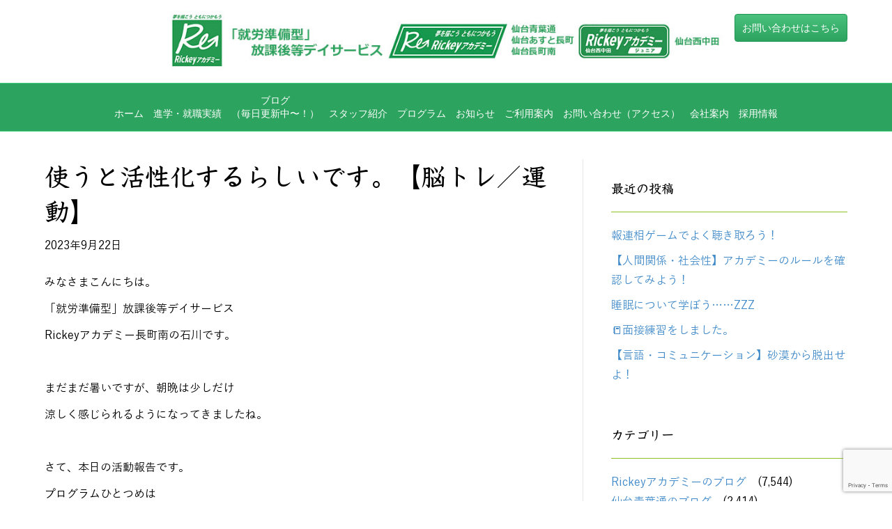

--- FILE ---
content_type: text/html; charset=UTF-8
request_url: https://rickey.academy/2023/09/22/%E4%BD%BF%E3%81%86%E3%81%A8%E6%B4%BB%E6%80%A7%E5%8C%96%E3%81%99%E3%82%8B%E3%82%89%E3%81%97%E3%81%84%E3%81%A7%E3%81%99%E3%80%82%E3%80%90%E8%84%B3%E3%83%88%E3%83%AC%EF%BC%8F%E9%81%8B%E5%8B%95%E3%80%91/
body_size: 23992
content:
<!DOCTYPE html>
<html dir="ltr" lang="ja">
<head>
<meta charset="UTF-8" />
<meta name='viewport' content='width=device-width, initial-scale=1.0' />
<meta http-equiv='X-UA-Compatible' content='IE=edge' />
<link rel="profile" href="https://gmpg.org/xfn/11" />
<title>使うと活性化するらしいです。【脳トレ／運動】 | 仙台市の「就労準備型」放課後等デイサービス｜Rickeyアカデミー（リッキーアカデミー）｜青葉区｜太白区｜あすと長町｜仙台青葉通｜長町南</title>
	<style>img:is([sizes="auto" i], [sizes^="auto," i]) { contain-intrinsic-size: 3000px 1500px }</style>
	
		<!-- All in One SEO Pro 4.5.3.1 - aioseo.com -->
		<meta name="description" content="みなさまこんにちは。 「就労準備型」放課後等デイサービス Rickeyアカデミー長町南の石川です。 &amp;nbsp" />
		<meta name="robots" content="max-snippet:-1, max-image-preview:large, max-video-preview:-1" />
		<link rel="canonical" href="https://rickey.academy/2023/09/22/%e4%bd%bf%e3%81%86%e3%81%a8%e6%b4%bb%e6%80%a7%e5%8c%96%e3%81%99%e3%82%8b%e3%82%89%e3%81%97%e3%81%84%e3%81%a7%e3%81%99%e3%80%82%e3%80%90%e8%84%b3%e3%83%88%e3%83%ac%ef%bc%8f%e9%81%8b%e5%8b%95%e3%80%91/" />
		<meta name="generator" content="All in One SEO Pro (AIOSEO) 4.5.3.1" />
		<meta name="twitter:card" content="summary_large_image" />
		<meta name="twitter:site" content="@mitsui_co_jp" />
		<meta name="twitter:title" content="使うと活性化するらしいです。【脳トレ／運動】 | 仙台市の「就労準備型」放課後等デイサービス｜Rickeyアカデミー（リッキーアカデミー）｜青葉区｜太白区｜あすと長町｜仙台青葉通｜長町南" />
		<meta name="twitter:description" content="みなさまこんにちは。 「就労準備型」放課後等デイサービス Rickeyアカデミー長町南の石川です。 &amp;nbsp" />
		<meta name="twitter:creator" content="@mitsui_co_jp" />
		<meta name="twitter:image" content="https://rickey.academy/wp-content/uploads/2023/09/IMG_3843-e1695385008835.jpg" />
		<meta name="google" content="nositelinkssearchbox" />
		<script type="application/ld+json" class="aioseo-schema">
			{"@context":"https:\/\/schema.org","@graph":[{"@type":"Article","@id":"https:\/\/rickey.academy\/2023\/09\/22\/%e4%bd%bf%e3%81%86%e3%81%a8%e6%b4%bb%e6%80%a7%e5%8c%96%e3%81%99%e3%82%8b%e3%82%89%e3%81%97%e3%81%84%e3%81%a7%e3%81%99%e3%80%82%e3%80%90%e8%84%b3%e3%83%88%e3%83%ac%ef%bc%8f%e9%81%8b%e5%8b%95%e3%80%91\/#aioseo-article-659e793521f84","name":"\u4f7f\u3046\u3068\u6d3b\u6027\u5316\u3059\u308b\u3089\u3057\u3044\u3067\u3059\u3002\u3010\u8133\u30c8\u30ec\uff0f\u904b\u52d5\u3011","headline":"\u4f7f\u3046\u3068\u6d3b\u6027\u5316\u3059\u308b\u3089\u3057\u3044\u3067\u3059\u3002\u3010\u8133\u30c8\u30ec\uff0f\u904b\u52d5\u3011","description":"\u307f\u306a\u3055\u307e\u3053\u3093\u306b\u3061\u306f\u3002 \u300c\u5c31\u52b4\u6e96\u5099\u578b\u300d\u653e\u8ab2\u5f8c\u7b49\u30c7\u30a4\u30b5\u30fc\u30d3\u30b9 Rickey\u30a2\u30ab\u30c7\u30df\u30fc\u9577\u753a\u5357\u306e\u77f3\u5ddd\u3067\u3059\u3002 &nbsp","author":{"@type":"Person","name":"rickeyacademy","url":"https:\/\/rickey.academy\/author\/rickeyacademy\/"},"publisher":{"@id":"https:\/\/rickey.academy\/#organization"},"image":{"@type":"ImageObject","url":"https:\/\/rickey.academy\/wp-content\/uploads\/2023\/09\/IMG_3843-e1695385008835.jpg","width":791,"height":664},"datePublished":"2023-09-22T21:24:16+09:00","dateModified":"2023-09-22T21:25:19+09:00","inLanguage":"ja","articleSection":"\u4ed9\u53f0\u9577\u753a\u5357\u306e\u30d6\u30ed\u30b0"},{"@type":"BreadcrumbList","@id":"https:\/\/rickey.academy\/2023\/09\/22\/%e4%bd%bf%e3%81%86%e3%81%a8%e6%b4%bb%e6%80%a7%e5%8c%96%e3%81%99%e3%82%8b%e3%82%89%e3%81%97%e3%81%84%e3%81%a7%e3%81%99%e3%80%82%e3%80%90%e8%84%b3%e3%83%88%e3%83%ac%ef%bc%8f%e9%81%8b%e5%8b%95%e3%80%91\/#breadcrumblist","itemListElement":[{"@type":"ListItem","@id":"https:\/\/rickey.academy\/#listItem","position":1,"name":"\u30db\u30fc\u30e0","item":"https:\/\/rickey.academy\/","nextItem":"https:\/\/rickey.academy\/2023\/#listItem"},{"@type":"ListItem","@id":"https:\/\/rickey.academy\/2023\/#listItem","position":2,"name":"2023","item":"https:\/\/rickey.academy\/2023\/","nextItem":"https:\/\/rickey.academy\/2023\/09\/#listItem","previousItem":"https:\/\/rickey.academy\/#listItem"},{"@type":"ListItem","@id":"https:\/\/rickey.academy\/2023\/09\/#listItem","position":3,"name":"September","item":"https:\/\/rickey.academy\/2023\/09\/","nextItem":"https:\/\/rickey.academy\/2023\/09\/22\/#listItem","previousItem":"https:\/\/rickey.academy\/2023\/#listItem"},{"@type":"ListItem","@id":"https:\/\/rickey.academy\/2023\/09\/22\/#listItem","position":4,"name":"22","item":"https:\/\/rickey.academy\/2023\/09\/22\/","nextItem":"https:\/\/rickey.academy\/2023\/09\/22\/%e4%bd%bf%e3%81%86%e3%81%a8%e6%b4%bb%e6%80%a7%e5%8c%96%e3%81%99%e3%82%8b%e3%82%89%e3%81%97%e3%81%84%e3%81%a7%e3%81%99%e3%80%82%e3%80%90%e8%84%b3%e3%83%88%e3%83%ac%ef%bc%8f%e9%81%8b%e5%8b%95%e3%80%91\/#listItem","previousItem":"https:\/\/rickey.academy\/2023\/09\/#listItem"},{"@type":"ListItem","@id":"https:\/\/rickey.academy\/2023\/09\/22\/%e4%bd%bf%e3%81%86%e3%81%a8%e6%b4%bb%e6%80%a7%e5%8c%96%e3%81%99%e3%82%8b%e3%82%89%e3%81%97%e3%81%84%e3%81%a7%e3%81%99%e3%80%82%e3%80%90%e8%84%b3%e3%83%88%e3%83%ac%ef%bc%8f%e9%81%8b%e5%8b%95%e3%80%91\/#listItem","position":5,"name":"\u4f7f\u3046\u3068\u6d3b\u6027\u5316\u3059\u308b\u3089\u3057\u3044\u3067\u3059\u3002\u3010\u8133\u30c8\u30ec\uff0f\u904b\u52d5\u3011","previousItem":"https:\/\/rickey.academy\/2023\/09\/22\/#listItem"}]},{"@type":"Organization","@id":"https:\/\/rickey.academy\/#organization","name":"\u4ed9\u53f0\u5e02\u306e\u300c\u5c31\u52b4\u6e96\u5099\u578b\u300d\u653e\u8ab2\u5f8c\u7b49\u30c7\u30a4\u30b5\u30fc\u30d3\u30b9\uff5cRickey\u30a2\u30ab\u30c7\u30df\u30fc\uff08\u30ea\u30c3\u30ad\u30fc\u30a2\u30ab\u30c7\u30df\u30fc\uff09\uff5c\u9752\u8449\u533a\uff5c\u592a\u767d\u533a\uff5c\u3042\u3059\u3068\u9577\u753a\uff5c\u4ed9\u53f0\u9752\u8449\u901a\uff5c\u9577\u753a\u5357","url":"https:\/\/rickey.academy\/","logo":{"@type":"ImageObject","url":"https:\/\/rickey.academy\/wp-content\/uploads\/2018\/01\/ricky_logo.png","@id":"https:\/\/rickey.academy\/2023\/09\/22\/%e4%bd%bf%e3%81%86%e3%81%a8%e6%b4%bb%e6%80%a7%e5%8c%96%e3%81%99%e3%82%8b%e3%82%89%e3%81%97%e3%81%84%e3%81%a7%e3%81%99%e3%80%82%e3%80%90%e8%84%b3%e3%83%88%e3%83%ac%ef%bc%8f%e9%81%8b%e5%8b%95%e3%80%91\/#organizationLogo","width":480,"height":497},"image":{"@id":"https:\/\/rickey.academy\/#organizationLogo"},"sameAs":["https:\/\/twitter.com\/mitsui_co_jp"]},{"@type":"Person","@id":"https:\/\/rickey.academy\/author\/rickeyacademy\/#author","url":"https:\/\/rickey.academy\/author\/rickeyacademy\/","name":"rickeyacademy"},{"@type":"WebPage","@id":"https:\/\/rickey.academy\/2023\/09\/22\/%e4%bd%bf%e3%81%86%e3%81%a8%e6%b4%bb%e6%80%a7%e5%8c%96%e3%81%99%e3%82%8b%e3%82%89%e3%81%97%e3%81%84%e3%81%a7%e3%81%99%e3%80%82%e3%80%90%e8%84%b3%e3%83%88%e3%83%ac%ef%bc%8f%e9%81%8b%e5%8b%95%e3%80%91\/#webpage","url":"https:\/\/rickey.academy\/2023\/09\/22\/%e4%bd%bf%e3%81%86%e3%81%a8%e6%b4%bb%e6%80%a7%e5%8c%96%e3%81%99%e3%82%8b%e3%82%89%e3%81%97%e3%81%84%e3%81%a7%e3%81%99%e3%80%82%e3%80%90%e8%84%b3%e3%83%88%e3%83%ac%ef%bc%8f%e9%81%8b%e5%8b%95%e3%80%91\/","name":"\u4f7f\u3046\u3068\u6d3b\u6027\u5316\u3059\u308b\u3089\u3057\u3044\u3067\u3059\u3002\u3010\u8133\u30c8\u30ec\uff0f\u904b\u52d5\u3011 | \u4ed9\u53f0\u5e02\u306e\u300c\u5c31\u52b4\u6e96\u5099\u578b\u300d\u653e\u8ab2\u5f8c\u7b49\u30c7\u30a4\u30b5\u30fc\u30d3\u30b9\uff5cRickey\u30a2\u30ab\u30c7\u30df\u30fc\uff08\u30ea\u30c3\u30ad\u30fc\u30a2\u30ab\u30c7\u30df\u30fc\uff09\uff5c\u9752\u8449\u533a\uff5c\u592a\u767d\u533a\uff5c\u3042\u3059\u3068\u9577\u753a\uff5c\u4ed9\u53f0\u9752\u8449\u901a\uff5c\u9577\u753a\u5357","description":"\u307f\u306a\u3055\u307e\u3053\u3093\u306b\u3061\u306f\u3002 \u300c\u5c31\u52b4\u6e96\u5099\u578b\u300d\u653e\u8ab2\u5f8c\u7b49\u30c7\u30a4\u30b5\u30fc\u30d3\u30b9 Rickey\u30a2\u30ab\u30c7\u30df\u30fc\u9577\u753a\u5357\u306e\u77f3\u5ddd\u3067\u3059\u3002 &nbsp","inLanguage":"ja","isPartOf":{"@id":"https:\/\/rickey.academy\/#website"},"breadcrumb":{"@id":"https:\/\/rickey.academy\/2023\/09\/22\/%e4%bd%bf%e3%81%86%e3%81%a8%e6%b4%bb%e6%80%a7%e5%8c%96%e3%81%99%e3%82%8b%e3%82%89%e3%81%97%e3%81%84%e3%81%a7%e3%81%99%e3%80%82%e3%80%90%e8%84%b3%e3%83%88%e3%83%ac%ef%bc%8f%e9%81%8b%e5%8b%95%e3%80%91\/#breadcrumblist"},"author":{"@id":"https:\/\/rickey.academy\/author\/rickeyacademy\/#author"},"creator":{"@id":"https:\/\/rickey.academy\/author\/rickeyacademy\/#author"},"image":{"@type":"ImageObject","url":"https:\/\/rickey.academy\/wp-content\/uploads\/2023\/09\/IMG_3843-e1695385008835.jpg","@id":"https:\/\/rickey.academy\/2023\/09\/22\/%e4%bd%bf%e3%81%86%e3%81%a8%e6%b4%bb%e6%80%a7%e5%8c%96%e3%81%99%e3%82%8b%e3%82%89%e3%81%97%e3%81%84%e3%81%a7%e3%81%99%e3%80%82%e3%80%90%e8%84%b3%e3%83%88%e3%83%ac%ef%bc%8f%e9%81%8b%e5%8b%95%e3%80%91\/#mainImage","width":791,"height":664},"primaryImageOfPage":{"@id":"https:\/\/rickey.academy\/2023\/09\/22\/%e4%bd%bf%e3%81%86%e3%81%a8%e6%b4%bb%e6%80%a7%e5%8c%96%e3%81%99%e3%82%8b%e3%82%89%e3%81%97%e3%81%84%e3%81%a7%e3%81%99%e3%80%82%e3%80%90%e8%84%b3%e3%83%88%e3%83%ac%ef%bc%8f%e9%81%8b%e5%8b%95%e3%80%91\/#mainImage"},"datePublished":"2023-09-22T21:24:16+09:00","dateModified":"2023-09-22T21:25:19+09:00"},{"@type":"WebSite","@id":"https:\/\/rickey.academy\/#website","url":"https:\/\/rickey.academy\/","name":"\u4ed9\u53f0\u5e02\u306e\u300c\u5c31\u52b4\u6e96\u5099\u578b\u300d\u653e\u8ab2\u5f8c\u7b49\u30c7\u30a4\u30b5\u30fc\u30d3\u30b9\uff5cRickey\u30a2\u30ab\u30c7\u30df\u30fc\uff08\u30ea\u30c3\u30ad\u30fc\u30a2\u30ab\u30c7\u30df\u30fc\uff09\uff5c\u9752\u8449\u533a\uff5c\u592a\u767d\u533a\uff5c\u3042\u3059\u3068\u9577\u753a\uff5c\u4ed9\u53f0\u9752\u8449\u901a\uff5c\u9577\u753a\u5357","description":"Rickey\u30a2\u30ab\u30c7\u30df\u30fc\u306f \u300c\u5c31\u52b4\u6e96\u5099\u578b\u300d\u306e \u653e\u8ab2\u5f8c\u7b49\u30c7\u30a4\u30b5\u30fc\u30d3\u30b9\u3067\u3059\u3002","inLanguage":"ja","publisher":{"@id":"https:\/\/rickey.academy\/#organization"}}]}
		</script>
		<!-- All in One SEO Pro -->

<link rel='dns-prefetch' href='//www.google.com' />
<link rel="alternate" type="application/rss+xml" title="仙台市の「就労準備型」放課後等デイサービス｜Rickeyアカデミー（リッキーアカデミー）｜青葉区｜太白区｜あすと長町｜仙台青葉通｜長町南 &raquo; フィード" href="https://rickey.academy/feed/" />
<link rel="alternate" type="application/rss+xml" title="仙台市の「就労準備型」放課後等デイサービス｜Rickeyアカデミー（リッキーアカデミー）｜青葉区｜太白区｜あすと長町｜仙台青葉通｜長町南 &raquo; コメントフィード" href="https://rickey.academy/comments/feed/" />
<script>
window._wpemojiSettings = {"baseUrl":"https:\/\/s.w.org\/images\/core\/emoji\/16.0.1\/72x72\/","ext":".png","svgUrl":"https:\/\/s.w.org\/images\/core\/emoji\/16.0.1\/svg\/","svgExt":".svg","source":{"concatemoji":"https:\/\/rickey.academy\/wp-includes\/js\/wp-emoji-release.min.js?ver=6.8.3"}};
/*! This file is auto-generated */
!function(s,n){var o,i,e;function c(e){try{var t={supportTests:e,timestamp:(new Date).valueOf()};sessionStorage.setItem(o,JSON.stringify(t))}catch(e){}}function p(e,t,n){e.clearRect(0,0,e.canvas.width,e.canvas.height),e.fillText(t,0,0);var t=new Uint32Array(e.getImageData(0,0,e.canvas.width,e.canvas.height).data),a=(e.clearRect(0,0,e.canvas.width,e.canvas.height),e.fillText(n,0,0),new Uint32Array(e.getImageData(0,0,e.canvas.width,e.canvas.height).data));return t.every(function(e,t){return e===a[t]})}function u(e,t){e.clearRect(0,0,e.canvas.width,e.canvas.height),e.fillText(t,0,0);for(var n=e.getImageData(16,16,1,1),a=0;a<n.data.length;a++)if(0!==n.data[a])return!1;return!0}function f(e,t,n,a){switch(t){case"flag":return n(e,"\ud83c\udff3\ufe0f\u200d\u26a7\ufe0f","\ud83c\udff3\ufe0f\u200b\u26a7\ufe0f")?!1:!n(e,"\ud83c\udde8\ud83c\uddf6","\ud83c\udde8\u200b\ud83c\uddf6")&&!n(e,"\ud83c\udff4\udb40\udc67\udb40\udc62\udb40\udc65\udb40\udc6e\udb40\udc67\udb40\udc7f","\ud83c\udff4\u200b\udb40\udc67\u200b\udb40\udc62\u200b\udb40\udc65\u200b\udb40\udc6e\u200b\udb40\udc67\u200b\udb40\udc7f");case"emoji":return!a(e,"\ud83e\udedf")}return!1}function g(e,t,n,a){var r="undefined"!=typeof WorkerGlobalScope&&self instanceof WorkerGlobalScope?new OffscreenCanvas(300,150):s.createElement("canvas"),o=r.getContext("2d",{willReadFrequently:!0}),i=(o.textBaseline="top",o.font="600 32px Arial",{});return e.forEach(function(e){i[e]=t(o,e,n,a)}),i}function t(e){var t=s.createElement("script");t.src=e,t.defer=!0,s.head.appendChild(t)}"undefined"!=typeof Promise&&(o="wpEmojiSettingsSupports",i=["flag","emoji"],n.supports={everything:!0,everythingExceptFlag:!0},e=new Promise(function(e){s.addEventListener("DOMContentLoaded",e,{once:!0})}),new Promise(function(t){var n=function(){try{var e=JSON.parse(sessionStorage.getItem(o));if("object"==typeof e&&"number"==typeof e.timestamp&&(new Date).valueOf()<e.timestamp+604800&&"object"==typeof e.supportTests)return e.supportTests}catch(e){}return null}();if(!n){if("undefined"!=typeof Worker&&"undefined"!=typeof OffscreenCanvas&&"undefined"!=typeof URL&&URL.createObjectURL&&"undefined"!=typeof Blob)try{var e="postMessage("+g.toString()+"("+[JSON.stringify(i),f.toString(),p.toString(),u.toString()].join(",")+"));",a=new Blob([e],{type:"text/javascript"}),r=new Worker(URL.createObjectURL(a),{name:"wpTestEmojiSupports"});return void(r.onmessage=function(e){c(n=e.data),r.terminate(),t(n)})}catch(e){}c(n=g(i,f,p,u))}t(n)}).then(function(e){for(var t in e)n.supports[t]=e[t],n.supports.everything=n.supports.everything&&n.supports[t],"flag"!==t&&(n.supports.everythingExceptFlag=n.supports.everythingExceptFlag&&n.supports[t]);n.supports.everythingExceptFlag=n.supports.everythingExceptFlag&&!n.supports.flag,n.DOMReady=!1,n.readyCallback=function(){n.DOMReady=!0}}).then(function(){return e}).then(function(){var e;n.supports.everything||(n.readyCallback(),(e=n.source||{}).concatemoji?t(e.concatemoji):e.wpemoji&&e.twemoji&&(t(e.twemoji),t(e.wpemoji)))}))}((window,document),window._wpemojiSettings);
</script>
<style id='wp-emoji-styles-inline-css'>

	img.wp-smiley, img.emoji {
		display: inline !important;
		border: none !important;
		box-shadow: none !important;
		height: 1em !important;
		width: 1em !important;
		margin: 0 0.07em !important;
		vertical-align: -0.1em !important;
		background: none !important;
		padding: 0 !important;
	}
</style>
<style id='classic-theme-styles-inline-css'>
/*! This file is auto-generated */
.wp-block-button__link{color:#fff;background-color:#32373c;border-radius:9999px;box-shadow:none;text-decoration:none;padding:calc(.667em + 2px) calc(1.333em + 2px);font-size:1.125em}.wp-block-file__button{background:#32373c;color:#fff;text-decoration:none}
</style>
<style id='global-styles-inline-css'>
:root{--wp--preset--aspect-ratio--square: 1;--wp--preset--aspect-ratio--4-3: 4/3;--wp--preset--aspect-ratio--3-4: 3/4;--wp--preset--aspect-ratio--3-2: 3/2;--wp--preset--aspect-ratio--2-3: 2/3;--wp--preset--aspect-ratio--16-9: 16/9;--wp--preset--aspect-ratio--9-16: 9/16;--wp--preset--color--black: #000000;--wp--preset--color--cyan-bluish-gray: #abb8c3;--wp--preset--color--white: #ffffff;--wp--preset--color--pale-pink: #f78da7;--wp--preset--color--vivid-red: #cf2e2e;--wp--preset--color--luminous-vivid-orange: #ff6900;--wp--preset--color--luminous-vivid-amber: #fcb900;--wp--preset--color--light-green-cyan: #7bdcb5;--wp--preset--color--vivid-green-cyan: #00d084;--wp--preset--color--pale-cyan-blue: #8ed1fc;--wp--preset--color--vivid-cyan-blue: #0693e3;--wp--preset--color--vivid-purple: #9b51e0;--wp--preset--gradient--vivid-cyan-blue-to-vivid-purple: linear-gradient(135deg,rgba(6,147,227,1) 0%,rgb(155,81,224) 100%);--wp--preset--gradient--light-green-cyan-to-vivid-green-cyan: linear-gradient(135deg,rgb(122,220,180) 0%,rgb(0,208,130) 100%);--wp--preset--gradient--luminous-vivid-amber-to-luminous-vivid-orange: linear-gradient(135deg,rgba(252,185,0,1) 0%,rgba(255,105,0,1) 100%);--wp--preset--gradient--luminous-vivid-orange-to-vivid-red: linear-gradient(135deg,rgba(255,105,0,1) 0%,rgb(207,46,46) 100%);--wp--preset--gradient--very-light-gray-to-cyan-bluish-gray: linear-gradient(135deg,rgb(238,238,238) 0%,rgb(169,184,195) 100%);--wp--preset--gradient--cool-to-warm-spectrum: linear-gradient(135deg,rgb(74,234,220) 0%,rgb(151,120,209) 20%,rgb(207,42,186) 40%,rgb(238,44,130) 60%,rgb(251,105,98) 80%,rgb(254,248,76) 100%);--wp--preset--gradient--blush-light-purple: linear-gradient(135deg,rgb(255,206,236) 0%,rgb(152,150,240) 100%);--wp--preset--gradient--blush-bordeaux: linear-gradient(135deg,rgb(254,205,165) 0%,rgb(254,45,45) 50%,rgb(107,0,62) 100%);--wp--preset--gradient--luminous-dusk: linear-gradient(135deg,rgb(255,203,112) 0%,rgb(199,81,192) 50%,rgb(65,88,208) 100%);--wp--preset--gradient--pale-ocean: linear-gradient(135deg,rgb(255,245,203) 0%,rgb(182,227,212) 50%,rgb(51,167,181) 100%);--wp--preset--gradient--electric-grass: linear-gradient(135deg,rgb(202,248,128) 0%,rgb(113,206,126) 100%);--wp--preset--gradient--midnight: linear-gradient(135deg,rgb(2,3,129) 0%,rgb(40,116,252) 100%);--wp--preset--font-size--small: 13px;--wp--preset--font-size--medium: 20px;--wp--preset--font-size--large: 36px;--wp--preset--font-size--x-large: 42px;--wp--preset--spacing--20: 0.44rem;--wp--preset--spacing--30: 0.67rem;--wp--preset--spacing--40: 1rem;--wp--preset--spacing--50: 1.5rem;--wp--preset--spacing--60: 2.25rem;--wp--preset--spacing--70: 3.38rem;--wp--preset--spacing--80: 5.06rem;--wp--preset--shadow--natural: 6px 6px 9px rgba(0, 0, 0, 0.2);--wp--preset--shadow--deep: 12px 12px 50px rgba(0, 0, 0, 0.4);--wp--preset--shadow--sharp: 6px 6px 0px rgba(0, 0, 0, 0.2);--wp--preset--shadow--outlined: 6px 6px 0px -3px rgba(255, 255, 255, 1), 6px 6px rgba(0, 0, 0, 1);--wp--preset--shadow--crisp: 6px 6px 0px rgba(0, 0, 0, 1);}:where(.is-layout-flex){gap: 0.5em;}:where(.is-layout-grid){gap: 0.5em;}body .is-layout-flex{display: flex;}.is-layout-flex{flex-wrap: wrap;align-items: center;}.is-layout-flex > :is(*, div){margin: 0;}body .is-layout-grid{display: grid;}.is-layout-grid > :is(*, div){margin: 0;}:where(.wp-block-columns.is-layout-flex){gap: 2em;}:where(.wp-block-columns.is-layout-grid){gap: 2em;}:where(.wp-block-post-template.is-layout-flex){gap: 1.25em;}:where(.wp-block-post-template.is-layout-grid){gap: 1.25em;}.has-black-color{color: var(--wp--preset--color--black) !important;}.has-cyan-bluish-gray-color{color: var(--wp--preset--color--cyan-bluish-gray) !important;}.has-white-color{color: var(--wp--preset--color--white) !important;}.has-pale-pink-color{color: var(--wp--preset--color--pale-pink) !important;}.has-vivid-red-color{color: var(--wp--preset--color--vivid-red) !important;}.has-luminous-vivid-orange-color{color: var(--wp--preset--color--luminous-vivid-orange) !important;}.has-luminous-vivid-amber-color{color: var(--wp--preset--color--luminous-vivid-amber) !important;}.has-light-green-cyan-color{color: var(--wp--preset--color--light-green-cyan) !important;}.has-vivid-green-cyan-color{color: var(--wp--preset--color--vivid-green-cyan) !important;}.has-pale-cyan-blue-color{color: var(--wp--preset--color--pale-cyan-blue) !important;}.has-vivid-cyan-blue-color{color: var(--wp--preset--color--vivid-cyan-blue) !important;}.has-vivid-purple-color{color: var(--wp--preset--color--vivid-purple) !important;}.has-black-background-color{background-color: var(--wp--preset--color--black) !important;}.has-cyan-bluish-gray-background-color{background-color: var(--wp--preset--color--cyan-bluish-gray) !important;}.has-white-background-color{background-color: var(--wp--preset--color--white) !important;}.has-pale-pink-background-color{background-color: var(--wp--preset--color--pale-pink) !important;}.has-vivid-red-background-color{background-color: var(--wp--preset--color--vivid-red) !important;}.has-luminous-vivid-orange-background-color{background-color: var(--wp--preset--color--luminous-vivid-orange) !important;}.has-luminous-vivid-amber-background-color{background-color: var(--wp--preset--color--luminous-vivid-amber) !important;}.has-light-green-cyan-background-color{background-color: var(--wp--preset--color--light-green-cyan) !important;}.has-vivid-green-cyan-background-color{background-color: var(--wp--preset--color--vivid-green-cyan) !important;}.has-pale-cyan-blue-background-color{background-color: var(--wp--preset--color--pale-cyan-blue) !important;}.has-vivid-cyan-blue-background-color{background-color: var(--wp--preset--color--vivid-cyan-blue) !important;}.has-vivid-purple-background-color{background-color: var(--wp--preset--color--vivid-purple) !important;}.has-black-border-color{border-color: var(--wp--preset--color--black) !important;}.has-cyan-bluish-gray-border-color{border-color: var(--wp--preset--color--cyan-bluish-gray) !important;}.has-white-border-color{border-color: var(--wp--preset--color--white) !important;}.has-pale-pink-border-color{border-color: var(--wp--preset--color--pale-pink) !important;}.has-vivid-red-border-color{border-color: var(--wp--preset--color--vivid-red) !important;}.has-luminous-vivid-orange-border-color{border-color: var(--wp--preset--color--luminous-vivid-orange) !important;}.has-luminous-vivid-amber-border-color{border-color: var(--wp--preset--color--luminous-vivid-amber) !important;}.has-light-green-cyan-border-color{border-color: var(--wp--preset--color--light-green-cyan) !important;}.has-vivid-green-cyan-border-color{border-color: var(--wp--preset--color--vivid-green-cyan) !important;}.has-pale-cyan-blue-border-color{border-color: var(--wp--preset--color--pale-cyan-blue) !important;}.has-vivid-cyan-blue-border-color{border-color: var(--wp--preset--color--vivid-cyan-blue) !important;}.has-vivid-purple-border-color{border-color: var(--wp--preset--color--vivid-purple) !important;}.has-vivid-cyan-blue-to-vivid-purple-gradient-background{background: var(--wp--preset--gradient--vivid-cyan-blue-to-vivid-purple) !important;}.has-light-green-cyan-to-vivid-green-cyan-gradient-background{background: var(--wp--preset--gradient--light-green-cyan-to-vivid-green-cyan) !important;}.has-luminous-vivid-amber-to-luminous-vivid-orange-gradient-background{background: var(--wp--preset--gradient--luminous-vivid-amber-to-luminous-vivid-orange) !important;}.has-luminous-vivid-orange-to-vivid-red-gradient-background{background: var(--wp--preset--gradient--luminous-vivid-orange-to-vivid-red) !important;}.has-very-light-gray-to-cyan-bluish-gray-gradient-background{background: var(--wp--preset--gradient--very-light-gray-to-cyan-bluish-gray) !important;}.has-cool-to-warm-spectrum-gradient-background{background: var(--wp--preset--gradient--cool-to-warm-spectrum) !important;}.has-blush-light-purple-gradient-background{background: var(--wp--preset--gradient--blush-light-purple) !important;}.has-blush-bordeaux-gradient-background{background: var(--wp--preset--gradient--blush-bordeaux) !important;}.has-luminous-dusk-gradient-background{background: var(--wp--preset--gradient--luminous-dusk) !important;}.has-pale-ocean-gradient-background{background: var(--wp--preset--gradient--pale-ocean) !important;}.has-electric-grass-gradient-background{background: var(--wp--preset--gradient--electric-grass) !important;}.has-midnight-gradient-background{background: var(--wp--preset--gradient--midnight) !important;}.has-small-font-size{font-size: var(--wp--preset--font-size--small) !important;}.has-medium-font-size{font-size: var(--wp--preset--font-size--medium) !important;}.has-large-font-size{font-size: var(--wp--preset--font-size--large) !important;}.has-x-large-font-size{font-size: var(--wp--preset--font-size--x-large) !important;}
:where(.wp-block-post-template.is-layout-flex){gap: 1.25em;}:where(.wp-block-post-template.is-layout-grid){gap: 1.25em;}
:where(.wp-block-columns.is-layout-flex){gap: 2em;}:where(.wp-block-columns.is-layout-grid){gap: 2em;}
:root :where(.wp-block-pullquote){font-size: 1.5em;line-height: 1.6;}
</style>
<link rel='stylesheet' id='labb-frontend-styles-css' href='https://rickey.academy/wp-content/plugins/addons-for-beaver-builder-premium/assets/css/labb-frontend.css?ver=2.7.5' media='all' />
<link rel='stylesheet' id='labb-icomoon-styles-css' href='https://rickey.academy/wp-content/plugins/addons-for-beaver-builder-premium/assets/css/icomoon.css?ver=2.7.5' media='all' />
<link rel='stylesheet' id='contact-form-7-css' href='https://rickey.academy/wp-content/plugins/contact-form-7/includes/css/styles.css?ver=5.3.2' media='all' />
<style id='extendify-gutenberg-patterns-and-templates-utilities-inline-css'>
.ext-absolute{position:absolute!important}.ext-relative{position:relative!important}.ext-top-base{top:var(--wp--style--block-gap,1.75rem)!important}.ext-top-lg{top:var(--extendify--spacing--large,3rem)!important}.ext--top-base{top:calc(var(--wp--style--block-gap, 1.75rem)*-1)!important}.ext--top-lg{top:calc(var(--extendify--spacing--large, 3rem)*-1)!important}.ext-right-base{right:var(--wp--style--block-gap,1.75rem)!important}.ext-right-lg{right:var(--extendify--spacing--large,3rem)!important}.ext--right-base{right:calc(var(--wp--style--block-gap, 1.75rem)*-1)!important}.ext--right-lg{right:calc(var(--extendify--spacing--large, 3rem)*-1)!important}.ext-bottom-base{bottom:var(--wp--style--block-gap,1.75rem)!important}.ext-bottom-lg{bottom:var(--extendify--spacing--large,3rem)!important}.ext--bottom-base{bottom:calc(var(--wp--style--block-gap, 1.75rem)*-1)!important}.ext--bottom-lg{bottom:calc(var(--extendify--spacing--large, 3rem)*-1)!important}.ext-left-base{left:var(--wp--style--block-gap,1.75rem)!important}.ext-left-lg{left:var(--extendify--spacing--large,3rem)!important}.ext--left-base{left:calc(var(--wp--style--block-gap, 1.75rem)*-1)!important}.ext--left-lg{left:calc(var(--extendify--spacing--large, 3rem)*-1)!important}.ext-order-1{order:1!important}.ext-order-2{order:2!important}.ext-col-auto{grid-column:auto!important}.ext-col-span-1{grid-column:span 1/span 1!important}.ext-col-span-2{grid-column:span 2/span 2!important}.ext-col-span-3{grid-column:span 3/span 3!important}.ext-col-span-4{grid-column:span 4/span 4!important}.ext-col-span-5{grid-column:span 5/span 5!important}.ext-col-span-6{grid-column:span 6/span 6!important}.ext-col-span-7{grid-column:span 7/span 7!important}.ext-col-span-8{grid-column:span 8/span 8!important}.ext-col-span-9{grid-column:span 9/span 9!important}.ext-col-span-10{grid-column:span 10/span 10!important}.ext-col-span-11{grid-column:span 11/span 11!important}.ext-col-span-12{grid-column:span 12/span 12!important}.ext-col-span-full{grid-column:1/-1!important}.ext-col-start-1{grid-column-start:1!important}.ext-col-start-2{grid-column-start:2!important}.ext-col-start-3{grid-column-start:3!important}.ext-col-start-4{grid-column-start:4!important}.ext-col-start-5{grid-column-start:5!important}.ext-col-start-6{grid-column-start:6!important}.ext-col-start-7{grid-column-start:7!important}.ext-col-start-8{grid-column-start:8!important}.ext-col-start-9{grid-column-start:9!important}.ext-col-start-10{grid-column-start:10!important}.ext-col-start-11{grid-column-start:11!important}.ext-col-start-12{grid-column-start:12!important}.ext-col-start-13{grid-column-start:13!important}.ext-col-start-auto{grid-column-start:auto!important}.ext-col-end-1{grid-column-end:1!important}.ext-col-end-2{grid-column-end:2!important}.ext-col-end-3{grid-column-end:3!important}.ext-col-end-4{grid-column-end:4!important}.ext-col-end-5{grid-column-end:5!important}.ext-col-end-6{grid-column-end:6!important}.ext-col-end-7{grid-column-end:7!important}.ext-col-end-8{grid-column-end:8!important}.ext-col-end-9{grid-column-end:9!important}.ext-col-end-10{grid-column-end:10!important}.ext-col-end-11{grid-column-end:11!important}.ext-col-end-12{grid-column-end:12!important}.ext-col-end-13{grid-column-end:13!important}.ext-col-end-auto{grid-column-end:auto!important}.ext-row-auto{grid-row:auto!important}.ext-row-span-1{grid-row:span 1/span 1!important}.ext-row-span-2{grid-row:span 2/span 2!important}.ext-row-span-3{grid-row:span 3/span 3!important}.ext-row-span-4{grid-row:span 4/span 4!important}.ext-row-span-5{grid-row:span 5/span 5!important}.ext-row-span-6{grid-row:span 6/span 6!important}.ext-row-span-full{grid-row:1/-1!important}.ext-row-start-1{grid-row-start:1!important}.ext-row-start-2{grid-row-start:2!important}.ext-row-start-3{grid-row-start:3!important}.ext-row-start-4{grid-row-start:4!important}.ext-row-start-5{grid-row-start:5!important}.ext-row-start-6{grid-row-start:6!important}.ext-row-start-7{grid-row-start:7!important}.ext-row-start-auto{grid-row-start:auto!important}.ext-row-end-1{grid-row-end:1!important}.ext-row-end-2{grid-row-end:2!important}.ext-row-end-3{grid-row-end:3!important}.ext-row-end-4{grid-row-end:4!important}.ext-row-end-5{grid-row-end:5!important}.ext-row-end-6{grid-row-end:6!important}.ext-row-end-7{grid-row-end:7!important}.ext-row-end-auto{grid-row-end:auto!important}.ext-m-0:not([style*=margin]){margin:0!important}.ext-m-auto:not([style*=margin]){margin:auto!important}.ext-m-base:not([style*=margin]){margin:var(--wp--style--block-gap,1.75rem)!important}.ext-m-lg:not([style*=margin]){margin:var(--extendify--spacing--large,3rem)!important}.ext--m-base:not([style*=margin]){margin:calc(var(--wp--style--block-gap, 1.75rem)*-1)!important}.ext--m-lg:not([style*=margin]){margin:calc(var(--extendify--spacing--large, 3rem)*-1)!important}.ext-mx-0:not([style*=margin]){margin-left:0!important;margin-right:0!important}.ext-mx-auto:not([style*=margin]){margin-left:auto!important;margin-right:auto!important}.ext-mx-base:not([style*=margin]){margin-left:var(--wp--style--block-gap,1.75rem)!important;margin-right:var(--wp--style--block-gap,1.75rem)!important}.ext-mx-lg:not([style*=margin]){margin-left:var(--extendify--spacing--large,3rem)!important;margin-right:var(--extendify--spacing--large,3rem)!important}.ext--mx-base:not([style*=margin]){margin-left:calc(var(--wp--style--block-gap, 1.75rem)*-1)!important;margin-right:calc(var(--wp--style--block-gap, 1.75rem)*-1)!important}.ext--mx-lg:not([style*=margin]){margin-left:calc(var(--extendify--spacing--large, 3rem)*-1)!important;margin-right:calc(var(--extendify--spacing--large, 3rem)*-1)!important}.ext-my-0:not([style*=margin]){margin-bottom:0!important;margin-top:0!important}.ext-my-auto:not([style*=margin]){margin-bottom:auto!important;margin-top:auto!important}.ext-my-base:not([style*=margin]){margin-bottom:var(--wp--style--block-gap,1.75rem)!important;margin-top:var(--wp--style--block-gap,1.75rem)!important}.ext-my-lg:not([style*=margin]){margin-bottom:var(--extendify--spacing--large,3rem)!important;margin-top:var(--extendify--spacing--large,3rem)!important}.ext--my-base:not([style*=margin]){margin-bottom:calc(var(--wp--style--block-gap, 1.75rem)*-1)!important;margin-top:calc(var(--wp--style--block-gap, 1.75rem)*-1)!important}.ext--my-lg:not([style*=margin]){margin-bottom:calc(var(--extendify--spacing--large, 3rem)*-1)!important;margin-top:calc(var(--extendify--spacing--large, 3rem)*-1)!important}.ext-mt-0:not([style*=margin]){margin-top:0!important}.ext-mt-auto:not([style*=margin]){margin-top:auto!important}.ext-mt-base:not([style*=margin]){margin-top:var(--wp--style--block-gap,1.75rem)!important}.ext-mt-lg:not([style*=margin]){margin-top:var(--extendify--spacing--large,3rem)!important}.ext--mt-base:not([style*=margin]){margin-top:calc(var(--wp--style--block-gap, 1.75rem)*-1)!important}.ext--mt-lg:not([style*=margin]){margin-top:calc(var(--extendify--spacing--large, 3rem)*-1)!important}.ext-mr-0:not([style*=margin]){margin-right:0!important}.ext-mr-auto:not([style*=margin]){margin-right:auto!important}.ext-mr-base:not([style*=margin]){margin-right:var(--wp--style--block-gap,1.75rem)!important}.ext-mr-lg:not([style*=margin]){margin-right:var(--extendify--spacing--large,3rem)!important}.ext--mr-base:not([style*=margin]){margin-right:calc(var(--wp--style--block-gap, 1.75rem)*-1)!important}.ext--mr-lg:not([style*=margin]){margin-right:calc(var(--extendify--spacing--large, 3rem)*-1)!important}.ext-mb-0:not([style*=margin]){margin-bottom:0!important}.ext-mb-auto:not([style*=margin]){margin-bottom:auto!important}.ext-mb-base:not([style*=margin]){margin-bottom:var(--wp--style--block-gap,1.75rem)!important}.ext-mb-lg:not([style*=margin]){margin-bottom:var(--extendify--spacing--large,3rem)!important}.ext--mb-base:not([style*=margin]){margin-bottom:calc(var(--wp--style--block-gap, 1.75rem)*-1)!important}.ext--mb-lg:not([style*=margin]){margin-bottom:calc(var(--extendify--spacing--large, 3rem)*-1)!important}.ext-ml-0:not([style*=margin]){margin-left:0!important}.ext-ml-auto:not([style*=margin]){margin-left:auto!important}.ext-ml-base:not([style*=margin]){margin-left:var(--wp--style--block-gap,1.75rem)!important}.ext-ml-lg:not([style*=margin]){margin-left:var(--extendify--spacing--large,3rem)!important}.ext--ml-base:not([style*=margin]){margin-left:calc(var(--wp--style--block-gap, 1.75rem)*-1)!important}.ext--ml-lg:not([style*=margin]){margin-left:calc(var(--extendify--spacing--large, 3rem)*-1)!important}.ext-block{display:block!important}.ext-inline-block{display:inline-block!important}.ext-inline{display:inline!important}.ext-flex{display:flex!important}.ext-inline-flex{display:inline-flex!important}.ext-grid{display:grid!important}.ext-inline-grid{display:inline-grid!important}.ext-hidden{display:none!important}.ext-w-auto{width:auto!important}.ext-w-full{width:100%!important}.ext-max-w-full{max-width:100%!important}.ext-flex-1{flex:1 1 0%!important}.ext-flex-auto{flex:1 1 auto!important}.ext-flex-initial{flex:0 1 auto!important}.ext-flex-none{flex:none!important}.ext-flex-shrink-0{flex-shrink:0!important}.ext-flex-shrink{flex-shrink:1!important}.ext-flex-grow-0{flex-grow:0!important}.ext-flex-grow{flex-grow:1!important}.ext-list-none{list-style-type:none!important}.ext-grid-cols-1{grid-template-columns:repeat(1,minmax(0,1fr))!important}.ext-grid-cols-2{grid-template-columns:repeat(2,minmax(0,1fr))!important}.ext-grid-cols-3{grid-template-columns:repeat(3,minmax(0,1fr))!important}.ext-grid-cols-4{grid-template-columns:repeat(4,minmax(0,1fr))!important}.ext-grid-cols-5{grid-template-columns:repeat(5,minmax(0,1fr))!important}.ext-grid-cols-6{grid-template-columns:repeat(6,minmax(0,1fr))!important}.ext-grid-cols-7{grid-template-columns:repeat(7,minmax(0,1fr))!important}.ext-grid-cols-8{grid-template-columns:repeat(8,minmax(0,1fr))!important}.ext-grid-cols-9{grid-template-columns:repeat(9,minmax(0,1fr))!important}.ext-grid-cols-10{grid-template-columns:repeat(10,minmax(0,1fr))!important}.ext-grid-cols-11{grid-template-columns:repeat(11,minmax(0,1fr))!important}.ext-grid-cols-12{grid-template-columns:repeat(12,minmax(0,1fr))!important}.ext-grid-cols-none{grid-template-columns:none!important}.ext-grid-rows-1{grid-template-rows:repeat(1,minmax(0,1fr))!important}.ext-grid-rows-2{grid-template-rows:repeat(2,minmax(0,1fr))!important}.ext-grid-rows-3{grid-template-rows:repeat(3,minmax(0,1fr))!important}.ext-grid-rows-4{grid-template-rows:repeat(4,minmax(0,1fr))!important}.ext-grid-rows-5{grid-template-rows:repeat(5,minmax(0,1fr))!important}.ext-grid-rows-6{grid-template-rows:repeat(6,minmax(0,1fr))!important}.ext-grid-rows-none{grid-template-rows:none!important}.ext-flex-row{flex-direction:row!important}.ext-flex-row-reverse{flex-direction:row-reverse!important}.ext-flex-col{flex-direction:column!important}.ext-flex-col-reverse{flex-direction:column-reverse!important}.ext-flex-wrap{flex-wrap:wrap!important}.ext-flex-wrap-reverse{flex-wrap:wrap-reverse!important}.ext-flex-nowrap{flex-wrap:nowrap!important}.ext-items-start{align-items:flex-start!important}.ext-items-end{align-items:flex-end!important}.ext-items-center{align-items:center!important}.ext-items-baseline{align-items:baseline!important}.ext-items-stretch{align-items:stretch!important}.ext-justify-start{justify-content:flex-start!important}.ext-justify-end{justify-content:flex-end!important}.ext-justify-center{justify-content:center!important}.ext-justify-between{justify-content:space-between!important}.ext-justify-around{justify-content:space-around!important}.ext-justify-evenly{justify-content:space-evenly!important}.ext-justify-items-start{justify-items:start!important}.ext-justify-items-end{justify-items:end!important}.ext-justify-items-center{justify-items:center!important}.ext-justify-items-stretch{justify-items:stretch!important}.ext-gap-0{gap:0!important}.ext-gap-base{gap:var(--wp--style--block-gap,1.75rem)!important}.ext-gap-lg{gap:var(--extendify--spacing--large,3rem)!important}.ext-gap-x-0{-moz-column-gap:0!important;column-gap:0!important}.ext-gap-x-base{-moz-column-gap:var(--wp--style--block-gap,1.75rem)!important;column-gap:var(--wp--style--block-gap,1.75rem)!important}.ext-gap-x-lg{-moz-column-gap:var(--extendify--spacing--large,3rem)!important;column-gap:var(--extendify--spacing--large,3rem)!important}.ext-gap-y-0{row-gap:0!important}.ext-gap-y-base{row-gap:var(--wp--style--block-gap,1.75rem)!important}.ext-gap-y-lg{row-gap:var(--extendify--spacing--large,3rem)!important}.ext-justify-self-auto{justify-self:auto!important}.ext-justify-self-start{justify-self:start!important}.ext-justify-self-end{justify-self:end!important}.ext-justify-self-center{justify-self:center!important}.ext-justify-self-stretch{justify-self:stretch!important}.ext-rounded-none{border-radius:0!important}.ext-rounded-full{border-radius:9999px!important}.ext-rounded-t-none{border-top-left-radius:0!important;border-top-right-radius:0!important}.ext-rounded-t-full{border-top-left-radius:9999px!important;border-top-right-radius:9999px!important}.ext-rounded-r-none{border-bottom-right-radius:0!important;border-top-right-radius:0!important}.ext-rounded-r-full{border-bottom-right-radius:9999px!important;border-top-right-radius:9999px!important}.ext-rounded-b-none{border-bottom-left-radius:0!important;border-bottom-right-radius:0!important}.ext-rounded-b-full{border-bottom-left-radius:9999px!important;border-bottom-right-radius:9999px!important}.ext-rounded-l-none{border-bottom-left-radius:0!important;border-top-left-radius:0!important}.ext-rounded-l-full{border-bottom-left-radius:9999px!important;border-top-left-radius:9999px!important}.ext-rounded-tl-none{border-top-left-radius:0!important}.ext-rounded-tl-full{border-top-left-radius:9999px!important}.ext-rounded-tr-none{border-top-right-radius:0!important}.ext-rounded-tr-full{border-top-right-radius:9999px!important}.ext-rounded-br-none{border-bottom-right-radius:0!important}.ext-rounded-br-full{border-bottom-right-radius:9999px!important}.ext-rounded-bl-none{border-bottom-left-radius:0!important}.ext-rounded-bl-full{border-bottom-left-radius:9999px!important}.ext-border-0{border-width:0!important}.ext-border-t-0{border-top-width:0!important}.ext-border-r-0{border-right-width:0!important}.ext-border-b-0{border-bottom-width:0!important}.ext-border-l-0{border-left-width:0!important}.ext-p-0:not([style*=padding]){padding:0!important}.ext-p-base:not([style*=padding]){padding:var(--wp--style--block-gap,1.75rem)!important}.ext-p-lg:not([style*=padding]){padding:var(--extendify--spacing--large,3rem)!important}.ext-px-0:not([style*=padding]){padding-left:0!important;padding-right:0!important}.ext-px-base:not([style*=padding]){padding-left:var(--wp--style--block-gap,1.75rem)!important;padding-right:var(--wp--style--block-gap,1.75rem)!important}.ext-px-lg:not([style*=padding]){padding-left:var(--extendify--spacing--large,3rem)!important;padding-right:var(--extendify--spacing--large,3rem)!important}.ext-py-0:not([style*=padding]){padding-bottom:0!important;padding-top:0!important}.ext-py-base:not([style*=padding]){padding-bottom:var(--wp--style--block-gap,1.75rem)!important;padding-top:var(--wp--style--block-gap,1.75rem)!important}.ext-py-lg:not([style*=padding]){padding-bottom:var(--extendify--spacing--large,3rem)!important;padding-top:var(--extendify--spacing--large,3rem)!important}.ext-pt-0:not([style*=padding]){padding-top:0!important}.ext-pt-base:not([style*=padding]){padding-top:var(--wp--style--block-gap,1.75rem)!important}.ext-pt-lg:not([style*=padding]){padding-top:var(--extendify--spacing--large,3rem)!important}.ext-pr-0:not([style*=padding]){padding-right:0!important}.ext-pr-base:not([style*=padding]){padding-right:var(--wp--style--block-gap,1.75rem)!important}.ext-pr-lg:not([style*=padding]){padding-right:var(--extendify--spacing--large,3rem)!important}.ext-pb-0:not([style*=padding]){padding-bottom:0!important}.ext-pb-base:not([style*=padding]){padding-bottom:var(--wp--style--block-gap,1.75rem)!important}.ext-pb-lg:not([style*=padding]){padding-bottom:var(--extendify--spacing--large,3rem)!important}.ext-pl-0:not([style*=padding]){padding-left:0!important}.ext-pl-base:not([style*=padding]){padding-left:var(--wp--style--block-gap,1.75rem)!important}.ext-pl-lg:not([style*=padding]){padding-left:var(--extendify--spacing--large,3rem)!important}.ext-text-left{text-align:left!important}.ext-text-center{text-align:center!important}.ext-text-right{text-align:right!important}.ext-leading-none{line-height:1!important}.ext-leading-tight{line-height:1.25!important}.ext-leading-snug{line-height:1.375!important}.ext-leading-normal{line-height:1.5!important}.ext-leading-relaxed{line-height:1.625!important}.ext-leading-loose{line-height:2!important}.clip-path--rhombus img{-webkit-clip-path:polygon(15% 6%,80% 29%,84% 93%,23% 69%);clip-path:polygon(15% 6%,80% 29%,84% 93%,23% 69%)}.clip-path--diamond img{-webkit-clip-path:polygon(5% 29%,60% 2%,91% 64%,36% 89%);clip-path:polygon(5% 29%,60% 2%,91% 64%,36% 89%)}.clip-path--rhombus-alt img{-webkit-clip-path:polygon(14% 9%,85% 24%,91% 89%,19% 76%);clip-path:polygon(14% 9%,85% 24%,91% 89%,19% 76%)}.wp-block-columns[class*=fullwidth-cols]{margin-bottom:unset}.wp-block-column.editor\:pointer-events-none{margin-bottom:0!important;margin-top:0!important}.is-root-container.block-editor-block-list__layout>[data-align=full]:not(:first-of-type)>.wp-block-column.editor\:pointer-events-none,.is-root-container.block-editor-block-list__layout>[data-align=wide]>.wp-block-column.editor\:pointer-events-none{margin-top:calc(var(--wp--style--block-gap, 28px)*-1)!important}.ext .wp-block-columns .wp-block-column[style*=padding]{padding-left:0!important;padding-right:0!important}.ext .wp-block-columns+.wp-block-columns:not([class*=mt-]):not([class*=my-]):not([style*=margin]){margin-top:0!important}[class*=fullwidth-cols] .wp-block-column:first-child,[class*=fullwidth-cols] .wp-block-group:first-child{margin-top:0}[class*=fullwidth-cols] .wp-block-column:last-child,[class*=fullwidth-cols] .wp-block-group:last-child{margin-bottom:0}[class*=fullwidth-cols] .wp-block-column:first-child>*,[class*=fullwidth-cols] .wp-block-column>:first-child{margin-top:0}.ext .is-not-stacked-on-mobile .wp-block-column,[class*=fullwidth-cols] .wp-block-column>:last-child{margin-bottom:0}.wp-block-columns[class*=fullwidth-cols]:not(.is-not-stacked-on-mobile)>.wp-block-column:not(:last-child){margin-bottom:var(--wp--style--block-gap,1.75rem)}@media (min-width:782px){.wp-block-columns[class*=fullwidth-cols]:not(.is-not-stacked-on-mobile)>.wp-block-column:not(:last-child){margin-bottom:0}}.wp-block-columns[class*=fullwidth-cols].is-not-stacked-on-mobile>.wp-block-column{margin-bottom:0!important}@media (min-width:600px) and (max-width:781px){.wp-block-columns[class*=fullwidth-cols]:not(.is-not-stacked-on-mobile)>.wp-block-column:nth-child(2n){margin-left:var(--wp--style--block-gap,2em)}}@media (max-width:781px){.tablet\:fullwidth-cols.wp-block-columns:not(.is-not-stacked-on-mobile){flex-wrap:wrap}.tablet\:fullwidth-cols.wp-block-columns:not(.is-not-stacked-on-mobile)>.wp-block-column,.tablet\:fullwidth-cols.wp-block-columns:not(.is-not-stacked-on-mobile)>.wp-block-column:not([style*=margin]){margin-left:0!important}.tablet\:fullwidth-cols.wp-block-columns:not(.is-not-stacked-on-mobile)>.wp-block-column{flex-basis:100%!important}}@media (max-width:1079px){.desktop\:fullwidth-cols.wp-block-columns:not(.is-not-stacked-on-mobile){flex-wrap:wrap}.desktop\:fullwidth-cols.wp-block-columns:not(.is-not-stacked-on-mobile)>.wp-block-column,.desktop\:fullwidth-cols.wp-block-columns:not(.is-not-stacked-on-mobile)>.wp-block-column:not([style*=margin]){margin-left:0!important}.desktop\:fullwidth-cols.wp-block-columns:not(.is-not-stacked-on-mobile)>.wp-block-column{flex-basis:100%!important}.desktop\:fullwidth-cols.wp-block-columns:not(.is-not-stacked-on-mobile)>.wp-block-column:not(:last-child){margin-bottom:var(--wp--style--block-gap,1.75rem)!important}}.direction-rtl{direction:rtl}.direction-ltr{direction:ltr}.is-style-inline-list{padding-left:0!important}.is-style-inline-list li{list-style-type:none!important}@media (min-width:782px){.is-style-inline-list li{display:inline!important;margin-right:var(--wp--style--block-gap,1.75rem)!important}}@media (min-width:782px){.is-style-inline-list li:first-child{margin-left:0!important}}@media (min-width:782px){.is-style-inline-list li:last-child{margin-right:0!important}}.bring-to-front{position:relative;z-index:10}.text-stroke{-webkit-text-stroke-color:var(--wp--preset--color--background)}.text-stroke,.text-stroke--primary{-webkit-text-stroke-width:var(
        --wp--custom--typography--text-stroke-width,2px
    )}.text-stroke--primary{-webkit-text-stroke-color:var(--wp--preset--color--primary)}.text-stroke--secondary{-webkit-text-stroke-width:var(
        --wp--custom--typography--text-stroke-width,2px
    );-webkit-text-stroke-color:var(--wp--preset--color--secondary)}.editor\:no-caption .block-editor-rich-text__editable{display:none!important}.editor\:no-inserter .wp-block-column:not(.is-selected)>.block-list-appender,.editor\:no-inserter .wp-block-cover__inner-container>.block-list-appender,.editor\:no-inserter .wp-block-group__inner-container>.block-list-appender,.editor\:no-inserter>.block-list-appender{display:none}.editor\:no-resize .components-resizable-box__handle,.editor\:no-resize .components-resizable-box__handle:after,.editor\:no-resize .components-resizable-box__side-handle:before{display:none;pointer-events:none}.editor\:no-resize .components-resizable-box__container{display:block}.editor\:pointer-events-none{pointer-events:none}.is-style-angled{justify-content:flex-end}.ext .is-style-angled>[class*=_inner-container],.is-style-angled{align-items:center}.is-style-angled .wp-block-cover__image-background,.is-style-angled .wp-block-cover__video-background{-webkit-clip-path:polygon(0 0,30% 0,50% 100%,0 100%);clip-path:polygon(0 0,30% 0,50% 100%,0 100%);z-index:1}@media (min-width:782px){.is-style-angled .wp-block-cover__image-background,.is-style-angled .wp-block-cover__video-background{-webkit-clip-path:polygon(0 0,55% 0,65% 100%,0 100%);clip-path:polygon(0 0,55% 0,65% 100%,0 100%)}}.has-foreground-color{color:var(--wp--preset--color--foreground,#000)!important}.has-foreground-background-color{background-color:var(--wp--preset--color--foreground,#000)!important}.has-background-color{color:var(--wp--preset--color--background,#fff)!important}.has-background-background-color{background-color:var(--wp--preset--color--background,#fff)!important}.has-primary-color{color:var(--wp--preset--color--primary,#4b5563)!important}.has-primary-background-color{background-color:var(--wp--preset--color--primary,#4b5563)!important}.has-secondary-color{color:var(--wp--preset--color--secondary,#9ca3af)!important}.has-secondary-background-color{background-color:var(--wp--preset--color--secondary,#9ca3af)!important}.ext.has-text-color h1,.ext.has-text-color h2,.ext.has-text-color h3,.ext.has-text-color h4,.ext.has-text-color h5,.ext.has-text-color h6,.ext.has-text-color p{color:currentColor}.has-white-color{color:var(--wp--preset--color--white,#fff)!important}.has-black-color{color:var(--wp--preset--color--black,#000)!important}.has-ext-foreground-background-color{background-color:var(
        --wp--preset--color--foreground,var(--wp--preset--color--black,#000)
    )!important}.has-ext-primary-background-color{background-color:var(
        --wp--preset--color--primary,var(--wp--preset--color--cyan-bluish-gray,#000)
    )!important}.wp-block-button__link.has-black-background-color{border-color:var(--wp--preset--color--black,#000)}.wp-block-button__link.has-white-background-color{border-color:var(--wp--preset--color--white,#fff)}.has-ext-small-font-size{font-size:var(--wp--preset--font-size--ext-small)!important}.has-ext-medium-font-size{font-size:var(--wp--preset--font-size--ext-medium)!important}.has-ext-large-font-size{font-size:var(--wp--preset--font-size--ext-large)!important;line-height:1.2}.has-ext-x-large-font-size{font-size:var(--wp--preset--font-size--ext-x-large)!important;line-height:1}.has-ext-xx-large-font-size{font-size:var(--wp--preset--font-size--ext-xx-large)!important;line-height:1}.has-ext-x-large-font-size:not([style*=line-height]),.has-ext-xx-large-font-size:not([style*=line-height]){line-height:1.1}.ext .wp-block-group>*{margin-bottom:0;margin-top:0}.ext .wp-block-group>*+*{margin-bottom:0}.ext .wp-block-group>*+*,.ext h2{margin-top:var(--wp--style--block-gap,1.75rem)}.ext h2{margin-bottom:var(--wp--style--block-gap,1.75rem)}.has-ext-x-large-font-size+h3,.has-ext-x-large-font-size+p{margin-top:.5rem}.ext .wp-block-buttons>.wp-block-button.wp-block-button__width-25{min-width:12rem;width:calc(25% - var(--wp--style--block-gap, .5em)*.75)}.ext .ext-grid>[class*=_inner-container]{display:grid}.ext>[class*=_inner-container]>.ext-grid:not([class*=columns]),.ext>[class*=_inner-container]>.wp-block>.ext-grid:not([class*=columns]){display:initial!important}.ext .ext-grid-cols-1>[class*=_inner-container]{grid-template-columns:repeat(1,minmax(0,1fr))!important}.ext .ext-grid-cols-2>[class*=_inner-container]{grid-template-columns:repeat(2,minmax(0,1fr))!important}.ext .ext-grid-cols-3>[class*=_inner-container]{grid-template-columns:repeat(3,minmax(0,1fr))!important}.ext .ext-grid-cols-4>[class*=_inner-container]{grid-template-columns:repeat(4,minmax(0,1fr))!important}.ext .ext-grid-cols-5>[class*=_inner-container]{grid-template-columns:repeat(5,minmax(0,1fr))!important}.ext .ext-grid-cols-6>[class*=_inner-container]{grid-template-columns:repeat(6,minmax(0,1fr))!important}.ext .ext-grid-cols-7>[class*=_inner-container]{grid-template-columns:repeat(7,minmax(0,1fr))!important}.ext .ext-grid-cols-8>[class*=_inner-container]{grid-template-columns:repeat(8,minmax(0,1fr))!important}.ext .ext-grid-cols-9>[class*=_inner-container]{grid-template-columns:repeat(9,minmax(0,1fr))!important}.ext .ext-grid-cols-10>[class*=_inner-container]{grid-template-columns:repeat(10,minmax(0,1fr))!important}.ext .ext-grid-cols-11>[class*=_inner-container]{grid-template-columns:repeat(11,minmax(0,1fr))!important}.ext .ext-grid-cols-12>[class*=_inner-container]{grid-template-columns:repeat(12,minmax(0,1fr))!important}.ext .ext-grid-cols-13>[class*=_inner-container]{grid-template-columns:repeat(13,minmax(0,1fr))!important}.ext .ext-grid-cols-none>[class*=_inner-container]{grid-template-columns:none!important}.ext .ext-grid-rows-1>[class*=_inner-container]{grid-template-rows:repeat(1,minmax(0,1fr))!important}.ext .ext-grid-rows-2>[class*=_inner-container]{grid-template-rows:repeat(2,minmax(0,1fr))!important}.ext .ext-grid-rows-3>[class*=_inner-container]{grid-template-rows:repeat(3,minmax(0,1fr))!important}.ext .ext-grid-rows-4>[class*=_inner-container]{grid-template-rows:repeat(4,minmax(0,1fr))!important}.ext .ext-grid-rows-5>[class*=_inner-container]{grid-template-rows:repeat(5,minmax(0,1fr))!important}.ext .ext-grid-rows-6>[class*=_inner-container]{grid-template-rows:repeat(6,minmax(0,1fr))!important}.ext .ext-grid-rows-none>[class*=_inner-container]{grid-template-rows:none!important}.ext .ext-items-start>[class*=_inner-container]{align-items:flex-start!important}.ext .ext-items-end>[class*=_inner-container]{align-items:flex-end!important}.ext .ext-items-center>[class*=_inner-container]{align-items:center!important}.ext .ext-items-baseline>[class*=_inner-container]{align-items:baseline!important}.ext .ext-items-stretch>[class*=_inner-container]{align-items:stretch!important}.ext.wp-block-group>:last-child{margin-bottom:0}.ext .wp-block-group__inner-container{padding:0!important}.ext.has-background{padding-left:var(--wp--style--block-gap,1.75rem);padding-right:var(--wp--style--block-gap,1.75rem)}.ext [class*=inner-container]>.alignwide [class*=inner-container],.ext [class*=inner-container]>[data-align=wide] [class*=inner-container]{max-width:var(--responsive--alignwide-width,120rem)}.ext [class*=inner-container]>.alignwide [class*=inner-container]>*,.ext [class*=inner-container]>[data-align=wide] [class*=inner-container]>*{max-width:100%!important}.ext .wp-block-image{position:relative;text-align:center}.ext .wp-block-image img{display:inline-block;vertical-align:middle}body{--extendify--spacing--large:var(
        --wp--custom--spacing--large,clamp(2em,8vw,8em)
    );--wp--preset--font-size--ext-small:1rem;--wp--preset--font-size--ext-medium:1.125rem;--wp--preset--font-size--ext-large:clamp(1.65rem,3.5vw,2.15rem);--wp--preset--font-size--ext-x-large:clamp(3rem,6vw,4.75rem);--wp--preset--font-size--ext-xx-large:clamp(3.25rem,7.5vw,5.75rem);--wp--preset--color--black:#000;--wp--preset--color--white:#fff}.ext *{box-sizing:border-box}.block-editor-block-preview__content-iframe .ext [data-type="core/spacer"] .components-resizable-box__container{background:transparent!important}.block-editor-block-preview__content-iframe .ext [data-type="core/spacer"] .block-library-spacer__resize-container:before{display:none!important}.ext .wp-block-group__inner-container figure.wp-block-gallery.alignfull{margin-bottom:unset;margin-top:unset}.ext .alignwide{margin-left:auto!important;margin-right:auto!important}.is-root-container.block-editor-block-list__layout>[data-align=full]:not(:first-of-type)>.ext-my-0,.is-root-container.block-editor-block-list__layout>[data-align=wide]>.ext-my-0:not([style*=margin]){margin-top:calc(var(--wp--style--block-gap, 28px)*-1)!important}.block-editor-block-preview__content-iframe .preview\:min-h-50{min-height:50vw!important}.block-editor-block-preview__content-iframe .preview\:min-h-60{min-height:60vw!important}.block-editor-block-preview__content-iframe .preview\:min-h-70{min-height:70vw!important}.block-editor-block-preview__content-iframe .preview\:min-h-80{min-height:80vw!important}.block-editor-block-preview__content-iframe .preview\:min-h-100{min-height:100vw!important}.ext-mr-0.alignfull:not([style*=margin]):not([style*=margin]){margin-right:0!important}.ext-ml-0:not([style*=margin]):not([style*=margin]){margin-left:0!important}.is-root-container .wp-block[data-align=full]>.ext-mx-0:not([style*=margin]):not([style*=margin]){margin-left:calc(var(--wp--custom--spacing--outer, 0)*1)!important;margin-right:calc(var(--wp--custom--spacing--outer, 0)*1)!important;overflow:hidden;width:unset}@media (min-width:782px){.tablet\:ext-absolute{position:absolute!important}.tablet\:ext-relative{position:relative!important}.tablet\:ext-top-base{top:var(--wp--style--block-gap,1.75rem)!important}.tablet\:ext-top-lg{top:var(--extendify--spacing--large,3rem)!important}.tablet\:ext--top-base{top:calc(var(--wp--style--block-gap, 1.75rem)*-1)!important}.tablet\:ext--top-lg{top:calc(var(--extendify--spacing--large, 3rem)*-1)!important}.tablet\:ext-right-base{right:var(--wp--style--block-gap,1.75rem)!important}.tablet\:ext-right-lg{right:var(--extendify--spacing--large,3rem)!important}.tablet\:ext--right-base{right:calc(var(--wp--style--block-gap, 1.75rem)*-1)!important}.tablet\:ext--right-lg{right:calc(var(--extendify--spacing--large, 3rem)*-1)!important}.tablet\:ext-bottom-base{bottom:var(--wp--style--block-gap,1.75rem)!important}.tablet\:ext-bottom-lg{bottom:var(--extendify--spacing--large,3rem)!important}.tablet\:ext--bottom-base{bottom:calc(var(--wp--style--block-gap, 1.75rem)*-1)!important}.tablet\:ext--bottom-lg{bottom:calc(var(--extendify--spacing--large, 3rem)*-1)!important}.tablet\:ext-left-base{left:var(--wp--style--block-gap,1.75rem)!important}.tablet\:ext-left-lg{left:var(--extendify--spacing--large,3rem)!important}.tablet\:ext--left-base{left:calc(var(--wp--style--block-gap, 1.75rem)*-1)!important}.tablet\:ext--left-lg{left:calc(var(--extendify--spacing--large, 3rem)*-1)!important}.tablet\:ext-order-1{order:1!important}.tablet\:ext-order-2{order:2!important}.tablet\:ext-m-0:not([style*=margin]){margin:0!important}.tablet\:ext-m-auto:not([style*=margin]){margin:auto!important}.tablet\:ext-m-base:not([style*=margin]){margin:var(--wp--style--block-gap,1.75rem)!important}.tablet\:ext-m-lg:not([style*=margin]){margin:var(--extendify--spacing--large,3rem)!important}.tablet\:ext--m-base:not([style*=margin]){margin:calc(var(--wp--style--block-gap, 1.75rem)*-1)!important}.tablet\:ext--m-lg:not([style*=margin]){margin:calc(var(--extendify--spacing--large, 3rem)*-1)!important}.tablet\:ext-mx-0:not([style*=margin]){margin-left:0!important;margin-right:0!important}.tablet\:ext-mx-auto:not([style*=margin]){margin-left:auto!important;margin-right:auto!important}.tablet\:ext-mx-base:not([style*=margin]){margin-left:var(--wp--style--block-gap,1.75rem)!important;margin-right:var(--wp--style--block-gap,1.75rem)!important}.tablet\:ext-mx-lg:not([style*=margin]){margin-left:var(--extendify--spacing--large,3rem)!important;margin-right:var(--extendify--spacing--large,3rem)!important}.tablet\:ext--mx-base:not([style*=margin]){margin-left:calc(var(--wp--style--block-gap, 1.75rem)*-1)!important;margin-right:calc(var(--wp--style--block-gap, 1.75rem)*-1)!important}.tablet\:ext--mx-lg:not([style*=margin]){margin-left:calc(var(--extendify--spacing--large, 3rem)*-1)!important;margin-right:calc(var(--extendify--spacing--large, 3rem)*-1)!important}.tablet\:ext-my-0:not([style*=margin]){margin-bottom:0!important;margin-top:0!important}.tablet\:ext-my-auto:not([style*=margin]){margin-bottom:auto!important;margin-top:auto!important}.tablet\:ext-my-base:not([style*=margin]){margin-bottom:var(--wp--style--block-gap,1.75rem)!important;margin-top:var(--wp--style--block-gap,1.75rem)!important}.tablet\:ext-my-lg:not([style*=margin]){margin-bottom:var(--extendify--spacing--large,3rem)!important;margin-top:var(--extendify--spacing--large,3rem)!important}.tablet\:ext--my-base:not([style*=margin]){margin-bottom:calc(var(--wp--style--block-gap, 1.75rem)*-1)!important;margin-top:calc(var(--wp--style--block-gap, 1.75rem)*-1)!important}.tablet\:ext--my-lg:not([style*=margin]){margin-bottom:calc(var(--extendify--spacing--large, 3rem)*-1)!important;margin-top:calc(var(--extendify--spacing--large, 3rem)*-1)!important}.tablet\:ext-mt-0:not([style*=margin]){margin-top:0!important}.tablet\:ext-mt-auto:not([style*=margin]){margin-top:auto!important}.tablet\:ext-mt-base:not([style*=margin]){margin-top:var(--wp--style--block-gap,1.75rem)!important}.tablet\:ext-mt-lg:not([style*=margin]){margin-top:var(--extendify--spacing--large,3rem)!important}.tablet\:ext--mt-base:not([style*=margin]){margin-top:calc(var(--wp--style--block-gap, 1.75rem)*-1)!important}.tablet\:ext--mt-lg:not([style*=margin]){margin-top:calc(var(--extendify--spacing--large, 3rem)*-1)!important}.tablet\:ext-mr-0:not([style*=margin]){margin-right:0!important}.tablet\:ext-mr-auto:not([style*=margin]){margin-right:auto!important}.tablet\:ext-mr-base:not([style*=margin]){margin-right:var(--wp--style--block-gap,1.75rem)!important}.tablet\:ext-mr-lg:not([style*=margin]){margin-right:var(--extendify--spacing--large,3rem)!important}.tablet\:ext--mr-base:not([style*=margin]){margin-right:calc(var(--wp--style--block-gap, 1.75rem)*-1)!important}.tablet\:ext--mr-lg:not([style*=margin]){margin-right:calc(var(--extendify--spacing--large, 3rem)*-1)!important}.tablet\:ext-mb-0:not([style*=margin]){margin-bottom:0!important}.tablet\:ext-mb-auto:not([style*=margin]){margin-bottom:auto!important}.tablet\:ext-mb-base:not([style*=margin]){margin-bottom:var(--wp--style--block-gap,1.75rem)!important}.tablet\:ext-mb-lg:not([style*=margin]){margin-bottom:var(--extendify--spacing--large,3rem)!important}.tablet\:ext--mb-base:not([style*=margin]){margin-bottom:calc(var(--wp--style--block-gap, 1.75rem)*-1)!important}.tablet\:ext--mb-lg:not([style*=margin]){margin-bottom:calc(var(--extendify--spacing--large, 3rem)*-1)!important}.tablet\:ext-ml-0:not([style*=margin]){margin-left:0!important}.tablet\:ext-ml-auto:not([style*=margin]){margin-left:auto!important}.tablet\:ext-ml-base:not([style*=margin]){margin-left:var(--wp--style--block-gap,1.75rem)!important}.tablet\:ext-ml-lg:not([style*=margin]){margin-left:var(--extendify--spacing--large,3rem)!important}.tablet\:ext--ml-base:not([style*=margin]){margin-left:calc(var(--wp--style--block-gap, 1.75rem)*-1)!important}.tablet\:ext--ml-lg:not([style*=margin]){margin-left:calc(var(--extendify--spacing--large, 3rem)*-1)!important}.tablet\:ext-block{display:block!important}.tablet\:ext-inline-block{display:inline-block!important}.tablet\:ext-inline{display:inline!important}.tablet\:ext-flex{display:flex!important}.tablet\:ext-inline-flex{display:inline-flex!important}.tablet\:ext-grid{display:grid!important}.tablet\:ext-inline-grid{display:inline-grid!important}.tablet\:ext-hidden{display:none!important}.tablet\:ext-w-auto{width:auto!important}.tablet\:ext-w-full{width:100%!important}.tablet\:ext-max-w-full{max-width:100%!important}.tablet\:ext-flex-1{flex:1 1 0%!important}.tablet\:ext-flex-auto{flex:1 1 auto!important}.tablet\:ext-flex-initial{flex:0 1 auto!important}.tablet\:ext-flex-none{flex:none!important}.tablet\:ext-flex-shrink-0{flex-shrink:0!important}.tablet\:ext-flex-shrink{flex-shrink:1!important}.tablet\:ext-flex-grow-0{flex-grow:0!important}.tablet\:ext-flex-grow{flex-grow:1!important}.tablet\:ext-list-none{list-style-type:none!important}.tablet\:ext-grid-cols-1{grid-template-columns:repeat(1,minmax(0,1fr))!important}.tablet\:ext-grid-cols-2{grid-template-columns:repeat(2,minmax(0,1fr))!important}.tablet\:ext-grid-cols-3{grid-template-columns:repeat(3,minmax(0,1fr))!important}.tablet\:ext-grid-cols-4{grid-template-columns:repeat(4,minmax(0,1fr))!important}.tablet\:ext-grid-cols-5{grid-template-columns:repeat(5,minmax(0,1fr))!important}.tablet\:ext-grid-cols-6{grid-template-columns:repeat(6,minmax(0,1fr))!important}.tablet\:ext-grid-cols-7{grid-template-columns:repeat(7,minmax(0,1fr))!important}.tablet\:ext-grid-cols-8{grid-template-columns:repeat(8,minmax(0,1fr))!important}.tablet\:ext-grid-cols-9{grid-template-columns:repeat(9,minmax(0,1fr))!important}.tablet\:ext-grid-cols-10{grid-template-columns:repeat(10,minmax(0,1fr))!important}.tablet\:ext-grid-cols-11{grid-template-columns:repeat(11,minmax(0,1fr))!important}.tablet\:ext-grid-cols-12{grid-template-columns:repeat(12,minmax(0,1fr))!important}.tablet\:ext-grid-cols-none{grid-template-columns:none!important}.tablet\:ext-flex-row{flex-direction:row!important}.tablet\:ext-flex-row-reverse{flex-direction:row-reverse!important}.tablet\:ext-flex-col{flex-direction:column!important}.tablet\:ext-flex-col-reverse{flex-direction:column-reverse!important}.tablet\:ext-flex-wrap{flex-wrap:wrap!important}.tablet\:ext-flex-wrap-reverse{flex-wrap:wrap-reverse!important}.tablet\:ext-flex-nowrap{flex-wrap:nowrap!important}.tablet\:ext-items-start{align-items:flex-start!important}.tablet\:ext-items-end{align-items:flex-end!important}.tablet\:ext-items-center{align-items:center!important}.tablet\:ext-items-baseline{align-items:baseline!important}.tablet\:ext-items-stretch{align-items:stretch!important}.tablet\:ext-justify-start{justify-content:flex-start!important}.tablet\:ext-justify-end{justify-content:flex-end!important}.tablet\:ext-justify-center{justify-content:center!important}.tablet\:ext-justify-between{justify-content:space-between!important}.tablet\:ext-justify-around{justify-content:space-around!important}.tablet\:ext-justify-evenly{justify-content:space-evenly!important}.tablet\:ext-justify-items-start{justify-items:start!important}.tablet\:ext-justify-items-end{justify-items:end!important}.tablet\:ext-justify-items-center{justify-items:center!important}.tablet\:ext-justify-items-stretch{justify-items:stretch!important}.tablet\:ext-justify-self-auto{justify-self:auto!important}.tablet\:ext-justify-self-start{justify-self:start!important}.tablet\:ext-justify-self-end{justify-self:end!important}.tablet\:ext-justify-self-center{justify-self:center!important}.tablet\:ext-justify-self-stretch{justify-self:stretch!important}.tablet\:ext-p-0:not([style*=padding]){padding:0!important}.tablet\:ext-p-base:not([style*=padding]){padding:var(--wp--style--block-gap,1.75rem)!important}.tablet\:ext-p-lg:not([style*=padding]){padding:var(--extendify--spacing--large,3rem)!important}.tablet\:ext-px-0:not([style*=padding]){padding-left:0!important;padding-right:0!important}.tablet\:ext-px-base:not([style*=padding]){padding-left:var(--wp--style--block-gap,1.75rem)!important;padding-right:var(--wp--style--block-gap,1.75rem)!important}.tablet\:ext-px-lg:not([style*=padding]){padding-left:var(--extendify--spacing--large,3rem)!important;padding-right:var(--extendify--spacing--large,3rem)!important}.tablet\:ext-py-0:not([style*=padding]){padding-bottom:0!important;padding-top:0!important}.tablet\:ext-py-base:not([style*=padding]){padding-bottom:var(--wp--style--block-gap,1.75rem)!important;padding-top:var(--wp--style--block-gap,1.75rem)!important}.tablet\:ext-py-lg:not([style*=padding]){padding-bottom:var(--extendify--spacing--large,3rem)!important;padding-top:var(--extendify--spacing--large,3rem)!important}.tablet\:ext-pt-0:not([style*=padding]){padding-top:0!important}.tablet\:ext-pt-base:not([style*=padding]){padding-top:var(--wp--style--block-gap,1.75rem)!important}.tablet\:ext-pt-lg:not([style*=padding]){padding-top:var(--extendify--spacing--large,3rem)!important}.tablet\:ext-pr-0:not([style*=padding]){padding-right:0!important}.tablet\:ext-pr-base:not([style*=padding]){padding-right:var(--wp--style--block-gap,1.75rem)!important}.tablet\:ext-pr-lg:not([style*=padding]){padding-right:var(--extendify--spacing--large,3rem)!important}.tablet\:ext-pb-0:not([style*=padding]){padding-bottom:0!important}.tablet\:ext-pb-base:not([style*=padding]){padding-bottom:var(--wp--style--block-gap,1.75rem)!important}.tablet\:ext-pb-lg:not([style*=padding]){padding-bottom:var(--extendify--spacing--large,3rem)!important}.tablet\:ext-pl-0:not([style*=padding]){padding-left:0!important}.tablet\:ext-pl-base:not([style*=padding]){padding-left:var(--wp--style--block-gap,1.75rem)!important}.tablet\:ext-pl-lg:not([style*=padding]){padding-left:var(--extendify--spacing--large,3rem)!important}.tablet\:ext-text-left{text-align:left!important}.tablet\:ext-text-center{text-align:center!important}.tablet\:ext-text-right{text-align:right!important}}@media (min-width:1080px){.desktop\:ext-absolute{position:absolute!important}.desktop\:ext-relative{position:relative!important}.desktop\:ext-top-base{top:var(--wp--style--block-gap,1.75rem)!important}.desktop\:ext-top-lg{top:var(--extendify--spacing--large,3rem)!important}.desktop\:ext--top-base{top:calc(var(--wp--style--block-gap, 1.75rem)*-1)!important}.desktop\:ext--top-lg{top:calc(var(--extendify--spacing--large, 3rem)*-1)!important}.desktop\:ext-right-base{right:var(--wp--style--block-gap,1.75rem)!important}.desktop\:ext-right-lg{right:var(--extendify--spacing--large,3rem)!important}.desktop\:ext--right-base{right:calc(var(--wp--style--block-gap, 1.75rem)*-1)!important}.desktop\:ext--right-lg{right:calc(var(--extendify--spacing--large, 3rem)*-1)!important}.desktop\:ext-bottom-base{bottom:var(--wp--style--block-gap,1.75rem)!important}.desktop\:ext-bottom-lg{bottom:var(--extendify--spacing--large,3rem)!important}.desktop\:ext--bottom-base{bottom:calc(var(--wp--style--block-gap, 1.75rem)*-1)!important}.desktop\:ext--bottom-lg{bottom:calc(var(--extendify--spacing--large, 3rem)*-1)!important}.desktop\:ext-left-base{left:var(--wp--style--block-gap,1.75rem)!important}.desktop\:ext-left-lg{left:var(--extendify--spacing--large,3rem)!important}.desktop\:ext--left-base{left:calc(var(--wp--style--block-gap, 1.75rem)*-1)!important}.desktop\:ext--left-lg{left:calc(var(--extendify--spacing--large, 3rem)*-1)!important}.desktop\:ext-order-1{order:1!important}.desktop\:ext-order-2{order:2!important}.desktop\:ext-m-0:not([style*=margin]){margin:0!important}.desktop\:ext-m-auto:not([style*=margin]){margin:auto!important}.desktop\:ext-m-base:not([style*=margin]){margin:var(--wp--style--block-gap,1.75rem)!important}.desktop\:ext-m-lg:not([style*=margin]){margin:var(--extendify--spacing--large,3rem)!important}.desktop\:ext--m-base:not([style*=margin]){margin:calc(var(--wp--style--block-gap, 1.75rem)*-1)!important}.desktop\:ext--m-lg:not([style*=margin]){margin:calc(var(--extendify--spacing--large, 3rem)*-1)!important}.desktop\:ext-mx-0:not([style*=margin]){margin-left:0!important;margin-right:0!important}.desktop\:ext-mx-auto:not([style*=margin]){margin-left:auto!important;margin-right:auto!important}.desktop\:ext-mx-base:not([style*=margin]){margin-left:var(--wp--style--block-gap,1.75rem)!important;margin-right:var(--wp--style--block-gap,1.75rem)!important}.desktop\:ext-mx-lg:not([style*=margin]){margin-left:var(--extendify--spacing--large,3rem)!important;margin-right:var(--extendify--spacing--large,3rem)!important}.desktop\:ext--mx-base:not([style*=margin]){margin-left:calc(var(--wp--style--block-gap, 1.75rem)*-1)!important;margin-right:calc(var(--wp--style--block-gap, 1.75rem)*-1)!important}.desktop\:ext--mx-lg:not([style*=margin]){margin-left:calc(var(--extendify--spacing--large, 3rem)*-1)!important;margin-right:calc(var(--extendify--spacing--large, 3rem)*-1)!important}.desktop\:ext-my-0:not([style*=margin]){margin-bottom:0!important;margin-top:0!important}.desktop\:ext-my-auto:not([style*=margin]){margin-bottom:auto!important;margin-top:auto!important}.desktop\:ext-my-base:not([style*=margin]){margin-bottom:var(--wp--style--block-gap,1.75rem)!important;margin-top:var(--wp--style--block-gap,1.75rem)!important}.desktop\:ext-my-lg:not([style*=margin]){margin-bottom:var(--extendify--spacing--large,3rem)!important;margin-top:var(--extendify--spacing--large,3rem)!important}.desktop\:ext--my-base:not([style*=margin]){margin-bottom:calc(var(--wp--style--block-gap, 1.75rem)*-1)!important;margin-top:calc(var(--wp--style--block-gap, 1.75rem)*-1)!important}.desktop\:ext--my-lg:not([style*=margin]){margin-bottom:calc(var(--extendify--spacing--large, 3rem)*-1)!important;margin-top:calc(var(--extendify--spacing--large, 3rem)*-1)!important}.desktop\:ext-mt-0:not([style*=margin]){margin-top:0!important}.desktop\:ext-mt-auto:not([style*=margin]){margin-top:auto!important}.desktop\:ext-mt-base:not([style*=margin]){margin-top:var(--wp--style--block-gap,1.75rem)!important}.desktop\:ext-mt-lg:not([style*=margin]){margin-top:var(--extendify--spacing--large,3rem)!important}.desktop\:ext--mt-base:not([style*=margin]){margin-top:calc(var(--wp--style--block-gap, 1.75rem)*-1)!important}.desktop\:ext--mt-lg:not([style*=margin]){margin-top:calc(var(--extendify--spacing--large, 3rem)*-1)!important}.desktop\:ext-mr-0:not([style*=margin]){margin-right:0!important}.desktop\:ext-mr-auto:not([style*=margin]){margin-right:auto!important}.desktop\:ext-mr-base:not([style*=margin]){margin-right:var(--wp--style--block-gap,1.75rem)!important}.desktop\:ext-mr-lg:not([style*=margin]){margin-right:var(--extendify--spacing--large,3rem)!important}.desktop\:ext--mr-base:not([style*=margin]){margin-right:calc(var(--wp--style--block-gap, 1.75rem)*-1)!important}.desktop\:ext--mr-lg:not([style*=margin]){margin-right:calc(var(--extendify--spacing--large, 3rem)*-1)!important}.desktop\:ext-mb-0:not([style*=margin]){margin-bottom:0!important}.desktop\:ext-mb-auto:not([style*=margin]){margin-bottom:auto!important}.desktop\:ext-mb-base:not([style*=margin]){margin-bottom:var(--wp--style--block-gap,1.75rem)!important}.desktop\:ext-mb-lg:not([style*=margin]){margin-bottom:var(--extendify--spacing--large,3rem)!important}.desktop\:ext--mb-base:not([style*=margin]){margin-bottom:calc(var(--wp--style--block-gap, 1.75rem)*-1)!important}.desktop\:ext--mb-lg:not([style*=margin]){margin-bottom:calc(var(--extendify--spacing--large, 3rem)*-1)!important}.desktop\:ext-ml-0:not([style*=margin]){margin-left:0!important}.desktop\:ext-ml-auto:not([style*=margin]){margin-left:auto!important}.desktop\:ext-ml-base:not([style*=margin]){margin-left:var(--wp--style--block-gap,1.75rem)!important}.desktop\:ext-ml-lg:not([style*=margin]){margin-left:var(--extendify--spacing--large,3rem)!important}.desktop\:ext--ml-base:not([style*=margin]){margin-left:calc(var(--wp--style--block-gap, 1.75rem)*-1)!important}.desktop\:ext--ml-lg:not([style*=margin]){margin-left:calc(var(--extendify--spacing--large, 3rem)*-1)!important}.desktop\:ext-block{display:block!important}.desktop\:ext-inline-block{display:inline-block!important}.desktop\:ext-inline{display:inline!important}.desktop\:ext-flex{display:flex!important}.desktop\:ext-inline-flex{display:inline-flex!important}.desktop\:ext-grid{display:grid!important}.desktop\:ext-inline-grid{display:inline-grid!important}.desktop\:ext-hidden{display:none!important}.desktop\:ext-w-auto{width:auto!important}.desktop\:ext-w-full{width:100%!important}.desktop\:ext-max-w-full{max-width:100%!important}.desktop\:ext-flex-1{flex:1 1 0%!important}.desktop\:ext-flex-auto{flex:1 1 auto!important}.desktop\:ext-flex-initial{flex:0 1 auto!important}.desktop\:ext-flex-none{flex:none!important}.desktop\:ext-flex-shrink-0{flex-shrink:0!important}.desktop\:ext-flex-shrink{flex-shrink:1!important}.desktop\:ext-flex-grow-0{flex-grow:0!important}.desktop\:ext-flex-grow{flex-grow:1!important}.desktop\:ext-list-none{list-style-type:none!important}.desktop\:ext-grid-cols-1{grid-template-columns:repeat(1,minmax(0,1fr))!important}.desktop\:ext-grid-cols-2{grid-template-columns:repeat(2,minmax(0,1fr))!important}.desktop\:ext-grid-cols-3{grid-template-columns:repeat(3,minmax(0,1fr))!important}.desktop\:ext-grid-cols-4{grid-template-columns:repeat(4,minmax(0,1fr))!important}.desktop\:ext-grid-cols-5{grid-template-columns:repeat(5,minmax(0,1fr))!important}.desktop\:ext-grid-cols-6{grid-template-columns:repeat(6,minmax(0,1fr))!important}.desktop\:ext-grid-cols-7{grid-template-columns:repeat(7,minmax(0,1fr))!important}.desktop\:ext-grid-cols-8{grid-template-columns:repeat(8,minmax(0,1fr))!important}.desktop\:ext-grid-cols-9{grid-template-columns:repeat(9,minmax(0,1fr))!important}.desktop\:ext-grid-cols-10{grid-template-columns:repeat(10,minmax(0,1fr))!important}.desktop\:ext-grid-cols-11{grid-template-columns:repeat(11,minmax(0,1fr))!important}.desktop\:ext-grid-cols-12{grid-template-columns:repeat(12,minmax(0,1fr))!important}.desktop\:ext-grid-cols-none{grid-template-columns:none!important}.desktop\:ext-flex-row{flex-direction:row!important}.desktop\:ext-flex-row-reverse{flex-direction:row-reverse!important}.desktop\:ext-flex-col{flex-direction:column!important}.desktop\:ext-flex-col-reverse{flex-direction:column-reverse!important}.desktop\:ext-flex-wrap{flex-wrap:wrap!important}.desktop\:ext-flex-wrap-reverse{flex-wrap:wrap-reverse!important}.desktop\:ext-flex-nowrap{flex-wrap:nowrap!important}.desktop\:ext-items-start{align-items:flex-start!important}.desktop\:ext-items-end{align-items:flex-end!important}.desktop\:ext-items-center{align-items:center!important}.desktop\:ext-items-baseline{align-items:baseline!important}.desktop\:ext-items-stretch{align-items:stretch!important}.desktop\:ext-justify-start{justify-content:flex-start!important}.desktop\:ext-justify-end{justify-content:flex-end!important}.desktop\:ext-justify-center{justify-content:center!important}.desktop\:ext-justify-between{justify-content:space-between!important}.desktop\:ext-justify-around{justify-content:space-around!important}.desktop\:ext-justify-evenly{justify-content:space-evenly!important}.desktop\:ext-justify-items-start{justify-items:start!important}.desktop\:ext-justify-items-end{justify-items:end!important}.desktop\:ext-justify-items-center{justify-items:center!important}.desktop\:ext-justify-items-stretch{justify-items:stretch!important}.desktop\:ext-justify-self-auto{justify-self:auto!important}.desktop\:ext-justify-self-start{justify-self:start!important}.desktop\:ext-justify-self-end{justify-self:end!important}.desktop\:ext-justify-self-center{justify-self:center!important}.desktop\:ext-justify-self-stretch{justify-self:stretch!important}.desktop\:ext-p-0:not([style*=padding]){padding:0!important}.desktop\:ext-p-base:not([style*=padding]){padding:var(--wp--style--block-gap,1.75rem)!important}.desktop\:ext-p-lg:not([style*=padding]){padding:var(--extendify--spacing--large,3rem)!important}.desktop\:ext-px-0:not([style*=padding]){padding-left:0!important;padding-right:0!important}.desktop\:ext-px-base:not([style*=padding]){padding-left:var(--wp--style--block-gap,1.75rem)!important;padding-right:var(--wp--style--block-gap,1.75rem)!important}.desktop\:ext-px-lg:not([style*=padding]){padding-left:var(--extendify--spacing--large,3rem)!important;padding-right:var(--extendify--spacing--large,3rem)!important}.desktop\:ext-py-0:not([style*=padding]){padding-bottom:0!important;padding-top:0!important}.desktop\:ext-py-base:not([style*=padding]){padding-bottom:var(--wp--style--block-gap,1.75rem)!important;padding-top:var(--wp--style--block-gap,1.75rem)!important}.desktop\:ext-py-lg:not([style*=padding]){padding-bottom:var(--extendify--spacing--large,3rem)!important;padding-top:var(--extendify--spacing--large,3rem)!important}.desktop\:ext-pt-0:not([style*=padding]){padding-top:0!important}.desktop\:ext-pt-base:not([style*=padding]){padding-top:var(--wp--style--block-gap,1.75rem)!important}.desktop\:ext-pt-lg:not([style*=padding]){padding-top:var(--extendify--spacing--large,3rem)!important}.desktop\:ext-pr-0:not([style*=padding]){padding-right:0!important}.desktop\:ext-pr-base:not([style*=padding]){padding-right:var(--wp--style--block-gap,1.75rem)!important}.desktop\:ext-pr-lg:not([style*=padding]){padding-right:var(--extendify--spacing--large,3rem)!important}.desktop\:ext-pb-0:not([style*=padding]){padding-bottom:0!important}.desktop\:ext-pb-base:not([style*=padding]){padding-bottom:var(--wp--style--block-gap,1.75rem)!important}.desktop\:ext-pb-lg:not([style*=padding]){padding-bottom:var(--extendify--spacing--large,3rem)!important}.desktop\:ext-pl-0:not([style*=padding]){padding-left:0!important}.desktop\:ext-pl-base:not([style*=padding]){padding-left:var(--wp--style--block-gap,1.75rem)!important}.desktop\:ext-pl-lg:not([style*=padding]){padding-left:var(--extendify--spacing--large,3rem)!important}.desktop\:ext-text-left{text-align:left!important}.desktop\:ext-text-center{text-align:center!important}.desktop\:ext-text-right{text-align:right!important}}

</style>
<link rel='stylesheet' id='uaf_client_css-css' href='https://rickey.academy/wp-content/uploads/useanyfont/uaf.css?ver=1739754779' media='all' />
<link rel='stylesheet' id='whats-new-style-css' href='https://rickey.academy/wp-content/plugins/whats-new-genarator/whats-new.css?ver=2.0.2' media='all' />
<link rel='stylesheet' id='bbhf-style-css' href='https://rickey.academy/wp-content/plugins/bb-header-footer/assets/css/bb-header-footer.css?ver=1.2.0' media='all' />
<link rel='stylesheet' id='recent-posts-widget-with-thumbnails-public-style-css' href='https://rickey.academy/wp-content/plugins/recent-posts-widget-with-thumbnails/public.css?ver=7.1.1' media='all' />
<link rel='stylesheet' id='jquery-magnificpopup-css' href='https://rickey.academy/wp-content/plugins/bb-plugin/css/jquery.magnificpopup.min.css?ver=2.4.2' media='all' />
<link rel='stylesheet' id='bootstrap-css' href='https://rickey.academy/wp-content/themes/bb-theme/css/bootstrap.min.css?ver=1.7.8' media='all' />
<link rel='stylesheet' id='fl-automator-skin-css' href='https://rickey.academy/wp-content/uploads/bb-theme/skin-67ebb2b6875de.css?ver=1.7.8' media='all' />
<link rel='stylesheet' id='pp-animate-css' href='https://rickey.academy/wp-content/plugins/bbpowerpack/assets/css/animate.min.css?ver=3.5.1' media='all' />
<script src="https://rickey.academy/wp-includes/js/jquery/jquery.min.js?ver=3.7.1" id="jquery-core-js"></script>
<script src="https://rickey.academy/wp-includes/js/jquery/jquery-migrate.min.js?ver=3.4.1" id="jquery-migrate-js"></script>
<script src="https://rickey.academy/wp-includes/js/imagesloaded.min.js?ver=6.8.3" id="imagesloaded-js"></script>
<link rel="https://api.w.org/" href="https://rickey.academy/wp-json/" /><link rel="alternate" title="JSON" type="application/json" href="https://rickey.academy/wp-json/wp/v2/posts/103697" /><link rel="EditURI" type="application/rsd+xml" title="RSD" href="https://rickey.academy/xmlrpc.php?rsd" />
<meta name="generator" content="WordPress 6.8.3" />
<link rel='shortlink' href='https://rickey.academy/?p=103697' />
<link rel="alternate" title="oEmbed (JSON)" type="application/json+oembed" href="https://rickey.academy/wp-json/oembed/1.0/embed?url=https%3A%2F%2Frickey.academy%2F2023%2F09%2F22%2F%25e4%25bd%25bf%25e3%2581%2586%25e3%2581%25a8%25e6%25b4%25bb%25e6%2580%25a7%25e5%258c%2596%25e3%2581%2599%25e3%2582%258b%25e3%2582%2589%25e3%2581%2597%25e3%2581%2584%25e3%2581%25a7%25e3%2581%2599%25e3%2580%2582%25e3%2580%2590%25e8%2584%25b3%25e3%2583%2588%25e3%2583%25ac%25ef%25bc%258f%25e9%2581%258b%25e5%258b%2595%25e3%2580%2591%2F" />
<link rel="alternate" title="oEmbed (XML)" type="text/xml+oembed" href="https://rickey.academy/wp-json/oembed/1.0/embed?url=https%3A%2F%2Frickey.academy%2F2023%2F09%2F22%2F%25e4%25bd%25bf%25e3%2581%2586%25e3%2581%25a8%25e6%25b4%25bb%25e6%2580%25a7%25e5%258c%2596%25e3%2581%2599%25e3%2582%258b%25e3%2582%2589%25e3%2581%2597%25e3%2581%2584%25e3%2581%25a7%25e3%2581%2599%25e3%2580%2582%25e3%2580%2590%25e8%2584%25b3%25e3%2583%2588%25e3%2583%25ac%25ef%25bc%258f%25e9%2581%258b%25e5%258b%2595%25e3%2580%2591%2F&#038;format=xml" />
        <script type="text/javascript">
            (function () {
                window.labb_fs = {can_use_premium_code: true};
            })();
        </script>
        		<script>
			var bb_powerpack = {
				ajaxurl: 'https://rickey.academy/wp-admin/admin-ajax.php'
			};
		</script>
		<!-- Analytics by WP-Statistics v13.0.5 - https://wp-statistics.com/ -->
<link rel="icon" href="https://rickey.academy/wp-content/uploads/2018/01/cropped-favicon.jpg" sizes="32x32" />
<link rel="icon" href="https://rickey.academy/wp-content/uploads/2018/01/cropped-favicon.jpg" sizes="192x192" />
<link rel="apple-touch-icon" href="https://rickey.academy/wp-content/uploads/2018/01/cropped-favicon.jpg" />
<meta name="msapplication-TileImage" content="https://rickey.academy/wp-content/uploads/2018/01/cropped-favicon.jpg" />
		<style id="wp-custom-css">
			div.whatsnew dt{
	float:none;
  width: 8.3em;
}
div.whatsnew hr {
	display: none;
}
.align_r {
	text-align:right;
	margin-right:15px;
	font-size:90%;
}
.link_btn {
background:#db501a;
color:#FFF;
padding:5px;
border-radius: 15px;
-webkit-border-radius: 15px;
-moz-border-radius: 15px;
	font-size:90%;
}
.fl-logo-img {
    max-width: 70%;
}
#fl-to-top {
    bottom: 80px;
}
a:hover img{
    opacity:0.6;
	}
.red{
 color:#ff0000;
}
.mt_20{
	margin-top: 20px!important;
}
.mt_30{
	margin-top: 30px!important;
}
.tx_c{
	text-align:center;
}
.tx_s{
	font-size:90%!important;
	line-height:1.5em!important;
}
.tx_under_line {
 background:linear-gradient(transparent 60%, #ffd0dd 60%);
}
.youtube {
  position: relative;
  width: 100%;
  padding-top: 56.25%;
}
.youtube iframe {
  position: absolute;
  top: 0;
  right: 0;
  width: 100%;
  height: 100%;
}
span.wpcf7-list-item { display: block; }

.pp-accordion-icon{
	color:#77cc00;
}
.fl-comments{
	display:none;
}

button, input[type=button], input[type=submit] {
    width: 100%;
    padding: 10px;
}
.s_box{
	background:#9bd12f;
	padding:5px;
	color:#ffffff;
	}

/* リスト調整　*/
.li_01{
	margin-left:-40px;
}
.li_01 li{
	list-style:none;
	margin-left: 1em;
	text-indent: -1em;
}
/* テーブル調整　*/
.table_a{
	width:100%;
}
.table_a td,
.table_a th {
	padding:10px;
	border: 1px solid #333333 !important;
}
.table_b{
	width:100%;
}
.table_b td,
.table_b th {
	padding:20px;
	border: 1px solid #ffffff !important;
}
.table_b .midashi{
	background: #9bd12f; 
	color:#ffffff;
	font-weight:bold;
	width: 50%;
	text-align: center;
}
.table_b .back_a{
	background: #ffffe0; 
}
.table_b .back_b{
	background: #e9f6cb; 
}
/* トップスライド調整　*/
#home_slider .fl-module-content {
    margin: 0px;
}
/* ヘッダー調整　*/
.fl-page-nav ul.sub-menu {
    background-color: #4cb56d;
    border-top: 3px solid #4cb56d;
}
/* ヘッダーお問い合わせボタン　*/
.contact_btn {
    z-index: 100;
    padding-top: 0px!important;
    position: fixed;
    right: 5%;
    top: 20px;
}

/* フッターメニュー調整　*/
.address_line{
	border-bottom: 1px solid #8dc11f;
  padding: 20px 0;
}
.fl-page-footer-widgets {
  border-top: none;
}
.fl-page-footer-widgets-container {
    padding-top: 50px;
		font-size: 14px;
		line-height: 1.5em;
}
.fl-widget .fl-widget-title {
  padding: 20px 0;
	border-bottom: 1px solid #8dc11f;
}

/* 改行調整　*/
.br-sp { display:none; }
.br-pc { display:block; }

@media screen and (max-width: 992px) {
.fl-page-header-logo{
visibility: hidden;
	}
.fl-page-header-row{
	height: 50px;
	background-position: center;
background-size: contain;
	background-repeat:no-repeat;
	background-image:url(https://rickey.academy/wp-content/uploads/2023/11/logo_header.png);
}

}
@media screen and (max-width: 768px) {
.br-pc { display:none; }
.br-sp { display:block; }
.about_table .table_b td,
.about_table .table_b th {
	padding:20px 5px;
}
.about_table ul{
		padding-left:20px;
	}
}

		</style>
		<link rel="stylesheet" href="https://rickey.academy/wp-content/themes/bb-theme-child/style.css" /></head>
<body class="wp-singular post-template-default single single-post postid-103697 single-format-standard wp-theme-bb-theme wp-child-theme-bb-theme-child dhf-template-beaver-builder-theme dhf-stylesheet-bb-theme-child fl-framework-bootstrap fl-preset-default fl-full-width fl-has-sidebar fl-shrink fl-scroll-to-top fl-submenu-toggle" itemscope="itemscope" itemtype="https://schema.org/WebPage">
<a aria-label="Skip to content" class="fl-screen-reader-text" href="#fl-main-content">Skip to content</a><div class="fl-page">
	<header class="fl-page-header fl-page-header-primary fl-page-nav-centered fl-page-nav-toggle-button fl-page-nav-toggle-visible-mobile" itemscope="itemscope" itemtype="https://schema.org/WPHeader"  role="banner">
	<div class="fl-page-header-wrap">
		<div class="fl-page-header-container container">
			<div class="fl-page-header-row row">
				<div class="col-md-12 fl-page-header-logo-col">
					<div class="fl-page-header-logo" itemscope="itemscope" itemtype="https://schema.org/Organization">
						<a href="https://rickey.academy/" itemprop="url"><img loading="false" data-no-lazy="1" class="fl-logo-img" itemscope itemtype="https://schema.org/ImageObject" src="https://rickey.academy/wp-content/uploads/2025/04/logo_header_2.jpg" data-retina="https://rickey.academy/wp-content/uploads/2025/04/logo_header_2.jpg" data-mobile="https://rickey.academy/wp-content/uploads/2025/04/logo_header_2.jpg" title="" alt="仙台市の「就労準備型」放課後等デイサービス｜Rickeyアカデミー（リッキーアカデミー）｜青葉区｜太白区｜あすと長町｜仙台青葉通｜長町南" /><meta itemprop="name" content="仙台市の「就労準備型」放課後等デイサービス｜Rickeyアカデミー（リッキーアカデミー）｜青葉区｜太白区｜あすと長町｜仙台青葉通｜長町南" /></a>
											</div>
				</div>
			</div>
		</div>
	</div>
	<div class="fl-page-nav-wrap">
		<div class="fl-page-nav-container container">
			<nav class="fl-page-nav fl-nav navbar navbar-default navbar-expand-md" aria-label="ヘッダーメニュー" itemscope="itemscope" itemtype="https://schema.org/SiteNavigationElement" role="navigation">
				<button type="button" class="navbar-toggle navbar-toggler" data-toggle="collapse" data-target=".fl-page-nav-collapse">
					<span>メニュー</span>
				</button>
				<div class="fl-page-nav-collapse collapse navbar-collapse">
					<ul id="menu-header_menu" class="nav navbar-nav menu fl-theme-menu"><li id="menu-item-39" class="menu-item menu-item-type-post_type menu-item-object-page menu-item-home menu-item-39 nav-item"><a href="https://rickey.academy/" class="nav-link">ホーム</a></li>
<li id="menu-item-69836" class="menu-item menu-item-type-post_type menu-item-object-page menu-item-69836 nav-item"><a href="https://rickey.academy/works/" class="nav-link">進学・就職実績</a></li>
<li id="menu-item-65884" class="menu-item menu-item-type-custom menu-item-object-custom menu-item-has-children menu-item-65884 nav-item"><a class="nav-link">ブログ<br class="br-pc">（毎日更新中〜！）</a><div class="fl-submenu-icon-wrap"><span class="fl-submenu-toggle-icon"></span></div>
<ul class="sub-menu">
	<li id="menu-item-57" class="menu-item menu-item-type-taxonomy menu-item-object-category menu-item-57 nav-item"><a href="https://rickey.academy/category/blog/aobadori_blog/" class="nav-link">仙台青葉通</a></li>
	<li id="menu-item-3594" class="menu-item menu-item-type-taxonomy menu-item-object-category menu-item-3594 nav-item"><a href="https://rickey.academy/category/blog/asutonagamachi_blog/" class="nav-link">仙台あすと⻑町</a></li>
	<li id="menu-item-32416" class="menu-item menu-item-type-taxonomy menu-item-object-category current-post-ancestor current-menu-parent current-post-parent menu-item-32416 nav-item"><a href="https://rickey.academy/category/blog/nagamachiminami_blog/" class="nav-link">仙台⻑町南</a></li>
	<li id="menu-item-34596" class="menu-item menu-item-type-taxonomy menu-item-object-category menu-item-34596 nav-item"><a href="https://rickey.academy/category/blog/nishinakada_blog/" class="nav-link">仙台西中田</a></li>
</ul>
</li>
<li id="menu-item-67964" class="menu-item menu-item-type-post_type menu-item-object-page menu-item-67964 nav-item"><a href="https://rickey.academy/staff/" class="nav-link">スタッフ紹介</a></li>
<li id="menu-item-110106" class="menu-item menu-item-type-custom menu-item-object-custom menu-item-has-children menu-item-110106 nav-item"><a class="nav-link">プログラム</a><div class="fl-submenu-icon-wrap"><span class="fl-submenu-toggle-icon"></span></div>
<ul class="sub-menu">
	<li id="menu-item-67251" class="menu-item menu-item-type-post_type menu-item-object-page menu-item-67251 nav-item"><a href="https://rickey.academy/program/" class="nav-link">Rickeyアカデミーでのプログラム</a></li>
	<li id="menu-item-147766" class="menu-item menu-item-type-custom menu-item-object-custom menu-item-has-children menu-item-147766 nav-item"><a class="nav-link">プログラム公表内容</a><div class="fl-submenu-icon-wrap"><span class="fl-submenu-toggle-icon"></span></div>
	<ul class="sub-menu">
		<li id="menu-item-147769" class="menu-item menu-item-type-custom menu-item-object-custom menu-item-147769 nav-item"><a target="_blank" href="https://rickey.academy/wp-content/uploads/2025/03/academy_aoba_nagamachi_program.pdf" class="nav-link">仙台青葉通</a></li>
		<li id="menu-item-147770" class="menu-item menu-item-type-custom menu-item-object-custom menu-item-147770 nav-item"><a target="_blank" href="https://rickey.academy/wp-content/uploads/2025/03/academy_aoba_nagamachi_program.pdf" class="nav-link">仙台あすと長町</a></li>
		<li id="menu-item-147771" class="menu-item menu-item-type-custom menu-item-object-custom menu-item-147771 nav-item"><a target="_blank" href="https://rickey.academy/wp-content/uploads/2025/03/academy_aoba_nagamachi_program.pdf" class="nav-link">仙台長町南</a></li>
		<li id="menu-item-147772" class="menu-item menu-item-type-custom menu-item-object-custom menu-item-147772 nav-item"><a target="_blank" href="https://rickey.academy/wp-content/uploads/2025/03/academy_nishinakada_program.pdf" class="nav-link">仙台西中田</a></li>
	</ul>
</li>
	<li id="menu-item-110107" class="menu-item menu-item-type-custom menu-item-object-custom menu-item-has-children menu-item-110107 nav-item"><a class="nav-link">今月分のプログラム</a><div class="fl-submenu-icon-wrap"><span class="fl-submenu-toggle-icon"></span></div>
	<ul class="sub-menu">
		<li id="menu-item-110108" class="menu-item menu-item-type-custom menu-item-object-custom menu-item-110108 nav-item"><a target="_blank" href="https://rickey.academy/wp-content/uploads/2025/10/academy_aobadori_202511.pdf" class="nav-link">仙台青葉通（2025年11月）</a></li>
		<li id="menu-item-110136" class="menu-item menu-item-type-custom menu-item-object-custom menu-item-110136 nav-item"><a target="_blank" href="https://rickey.academy/wp-content/uploads/2025/10/academy_asutonagamachi_202511.pdf" class="nav-link">仙台あすと長町（2025年11月）</a></li>
		<li id="menu-item-110135" class="menu-item menu-item-type-custom menu-item-object-custom menu-item-110135 nav-item"><a target="_blank" href="https://rickey.academy/wp-content/uploads/2025/10/academy_nagamachiminami_202511.pdf" class="nav-link">仙台長町南（2025年11月）</a></li>
		<li id="menu-item-110137" class="menu-item menu-item-type-custom menu-item-object-custom menu-item-110137 nav-item"><a target="_blank" href="https://rickey.academy/wp-content/uploads/2025/10/academy_nishinakada_202511.pdf" class="nav-link">仙台西中田（2025年11月）</a></li>
	</ul>
</li>
	<li id="menu-item-110132" class="menu-item menu-item-type-custom menu-item-object-custom menu-item-has-children menu-item-110132 nav-item"><a class="nav-link">翌月分のプログラム</a><div class="fl-submenu-icon-wrap"><span class="fl-submenu-toggle-icon"></span></div>
	<ul class="sub-menu">
		<li id="menu-item-110133" class="menu-item menu-item-type-custom menu-item-object-custom menu-item-110133 nav-item"><a target="_blank" href="https://rickey.academy/wp-content/uploads/2025/10/academy_aobadori_202512.pdf" class="nav-link">仙台青葉通（2025年12月）</a></li>
		<li id="menu-item-110110" class="menu-item menu-item-type-custom menu-item-object-custom menu-item-110110 nav-item"><a target="_blank" href="https://rickey.academy/wp-content/uploads/2025/10/academy_asutonagamachi_202512.pdf" class="nav-link">仙台あすと長町（2025年12月）</a></li>
		<li id="menu-item-110109" class="menu-item menu-item-type-custom menu-item-object-custom menu-item-110109 nav-item"><a target="_blank" href="https://rickey.academy/wp-content/uploads/2025/10/academy_nagamachiminami_202512.pdf" class="nav-link">仙台長町南（2025年12月）</a></li>
		<li id="menu-item-110111" class="menu-item menu-item-type-custom menu-item-object-custom menu-item-110111 nav-item"><a target="_blank" href="https://rickey.academy/wp-content/uploads/2025/10/academy_nishinakada_202512.pdf" class="nav-link">仙台西中田（2025年12月）</a></li>
	</ul>
</li>
</ul>
</li>
<li id="menu-item-62" class="menu-item menu-item-type-taxonomy menu-item-object-category menu-item-62 nav-item"><a href="https://rickey.academy/category/news/" class="nav-link">お知らせ</a></li>
<li id="menu-item-3374" class="menu-item menu-item-type-post_type menu-item-object-page menu-item-3374 nav-item"><a href="https://rickey.academy/flow/" class="nav-link">ご利用案内</a></li>
<li id="menu-item-67254" class="menu-item menu-item-type-post_type menu-item-object-page menu-item-has-children menu-item-67254 nav-item"><a href="https://rickey.academy/contact_form/" class="nav-link">お問い合わせ（アクセス）</a><div class="fl-submenu-icon-wrap"><span class="fl-submenu-toggle-icon"></span></div>
<ul class="sub-menu">
	<li id="menu-item-67255" class="menu-item menu-item-type-post_type menu-item-object-page menu-item-67255 nav-item"><a href="https://rickey.academy/contact_form/" class="nav-link">お問い合わせ</a></li>
	<li id="menu-item-617" class="menu-item menu-item-type-post_type menu-item-object-page menu-item-617 nav-item"><a href="https://rickey.academy/access/" class="nav-link">アクセス（仙台駅～地上ルート）</a></li>
	<li id="menu-item-616" class="menu-item menu-item-type-post_type menu-item-object-page menu-item-616 nav-item"><a href="https://rickey.academy/access_underground/" class="nav-link">アクセス（仙台駅～地下道ルート）</a></li>
	<li id="menu-item-32444" class="menu-item menu-item-type-post_type menu-item-object-page menu-item-32444 nav-item"><a href="https://rickey.academy/access_nagamachiminami/" class="nav-link">アクセス（長町南駅～ルート）</a></li>
</ul>
</li>
<li id="menu-item-68327" class="menu-item menu-item-type-post_type menu-item-object-page current-post-parent menu-item-68327 nav-item"><a href="https://rickey.academy/company/" class="nav-link">会社案内</a></li>
<li id="menu-item-110087" class="menu-item menu-item-type-custom menu-item-object-custom menu-item-110087 nav-item"><a target="_blank" href="https://mitsui-co.jp/recruit/rickeyacademy_recruit_top" class="nav-link">採用情報</a></li>
</ul>				</div>
			</nav>
		</div>
	</div>
</header><!-- .fl-page-header -->
	<div id="fl-main-content" class="fl-page-content" itemprop="mainContentOfPage" role="main">

		<link rel='stylesheet' id='fl-builder-layout-108720-css' href='https://rickey.academy/wp-content/uploads/bb-plugin/cache/108720-layout.css?ver=6368d38c18d2ef571d7ef77ae857065d' media='all' />
<div class="fl-builder-content fl-builder-content-108720 fl-builder-template fl-builder-row-template fl-builder-global-templates-locked" data-post-id="108720"><div class="fl-row fl-row-full-width fl-row-bg-none fl-node-655c558305f9c fl-visible-desktop contact_btn" data-node="655c558305f9c">
	<div class="fl-row-content-wrap">
		<div class="uabb-row-separator uabb-top-row-separator" >
</div>
						<div class="fl-row-content fl-row-fixed-width fl-node-content">
		
<div class="fl-col-group fl-node-655c558305f94 fl-col-group-equal-height fl-col-group-align-center" data-node="655c558305f94">
			<div class="fl-col fl-node-655c558305f98" data-node="655c558305f98">
	<div class="fl-col-content fl-node-content">
	<div class="fl-module fl-module-button fl-node-655c558305f9b" data-node="655c558305f9b">
	<div class="fl-module-content fl-node-content">
		<div class="fl-button-wrap fl-button-width-auto fl-button-right">
			<a href="https://rickey.academy/contact_form/" target="_self" class="fl-button" role="button">
							<span class="fl-button-text">お問い合わせはこちら</span>
					</a>
</div>
	</div>
</div>
	</div>
</div>
	</div>
		</div>
	</div>
</div>
</div><div class="uabb-js-breakpoint" style="display: none;"></div>
<div class="container">
	<div class="row">

		
		<div class="fl-content fl-content-left col-md-8">
			<article class="fl-post post-103697 post type-post status-publish format-standard has-post-thumbnail hentry category-nagamachiminami_blog" id="fl-post-103697" itemscope itemtype="https://schema.org/BlogPosting">

	
	<header class="fl-post-header" role="banner">
		<h1 class="fl-post-title" itemprop="headline">
			使うと活性化するらしいです。【脳トレ／運動】					</h1>
		<div class="fl-post-meta fl-post-meta-top"><span class="fl-post-date">2023年9月22日</span></div><meta itemscope itemprop="mainEntityOfPage" itemtype="https://schema.org/WebPage" itemid="https://rickey.academy/2023/09/22/%e4%bd%bf%e3%81%86%e3%81%a8%e6%b4%bb%e6%80%a7%e5%8c%96%e3%81%99%e3%82%8b%e3%82%89%e3%81%97%e3%81%84%e3%81%a7%e3%81%99%e3%80%82%e3%80%90%e8%84%b3%e3%83%88%e3%83%ac%ef%bc%8f%e9%81%8b%e5%8b%95%e3%80%91/" content="使うと活性化するらしいです。【脳トレ／運動】" /><meta itemprop="datePublished" content="2023-09-22" /><meta itemprop="dateModified" content="2023-09-22" /><div itemprop="publisher" itemscope itemtype="https://schema.org/Organization"><meta itemprop="name" content="仙台市の「就労準備型」放課後等デイサービス｜Rickeyアカデミー（リッキーアカデミー）｜青葉区｜太白区｜あすと長町｜仙台青葉通｜長町南"><div itemprop="logo" itemscope itemtype="https://schema.org/ImageObject"><meta itemprop="url" content="https://rickey.academy/wp-content/uploads/2025/04/logo_header_2.jpg"></div></div><div itemscope itemprop="author" itemtype="https://schema.org/Person"><meta itemprop="url" content="https://rickey.academy/author/rickeyacademy/" /><meta itemprop="name" content="rickeyacademy" /></div><div itemscope itemprop="image" itemtype="https://schema.org/ImageObject"><meta itemprop="url" content="https://rickey.academy/wp-content/uploads/2023/09/IMG_3843-e1695385008835.jpg" /><meta itemprop="width" content="791" /><meta itemprop="height" content="664" /></div><div itemprop="interactionStatistic" itemscope itemtype="https://schema.org/InteractionCounter"><meta itemprop="interactionType" content="https://schema.org/CommentAction" /><meta itemprop="userInteractionCount" content="0" /></div>	</header><!-- .fl-post-header -->

	
	
	<div class="fl-post-content clearfix" itemprop="text">
		<p>みなさまこんにちは。</p>
<p>「就労準備型」放課後等デイサービス</p>
<p>Rickeyアカデミー長町南の石川です。</p>
<p>&nbsp;</p>
<p>まだまだ暑いですが、朝晩は少しだけ</p>
<p>涼しく感じられるようになってきましたね。</p>
<p>&nbsp;</p>
<p>さて、本日の活動報告です。</p>
<p>プログラムひとつめは</p>
<p>【脳トレ】クロスワード。</p>
<p>まず、練習問題でやり方を確認します。</p>
<p><img fetchpriority="high" decoding="async" class="alignnone size-full wp-image-103715" src="https://rickey.academy/wp-content/uploads/2023/09/IMG_3835-2.jpg" alt="" width="892" height="669" srcset="https://rickey.academy/wp-content/uploads/2023/09/IMG_3835-2.jpg 892w, https://rickey.academy/wp-content/uploads/2023/09/IMG_3835-2-768x576.jpg 768w" sizes="(max-width: 892px) 100vw, 892px" /></p>
<p><img decoding="async" class="alignnone wp-image-103716 size-full" src="https://rickey.academy/wp-content/uploads/2023/09/IMG_3843-e1695385008835.jpg" alt="" width="791" height="664" /></p>
<p>&nbsp;</p>
<p>ワークシートの難易度は3種類。</p>
<p>どれにチャレンジするかは自分で決めます。</p>
<p><img decoding="async" class="alignnone size-full wp-image-103767" src="https://rickey.academy/wp-content/uploads/2023/09/IMG_3846-1.jpg" alt="" width="877" height="768" srcset="https://rickey.academy/wp-content/uploads/2023/09/IMG_3846-1.jpg 877w, https://rickey.academy/wp-content/uploads/2023/09/IMG_3846-1-768x673.jpg 768w" sizes="(max-width: 877px) 100vw, 877px" /></p>
<p><img loading="lazy" decoding="async" class="alignnone wp-image-103720 size-full" src="https://rickey.academy/wp-content/uploads/2023/09/IMG_3851-e1695385074305.jpg" alt="" width="751" height="669" /></p>
<p><img loading="lazy" decoding="async" class="alignnone size-full wp-image-103721" src="https://rickey.academy/wp-content/uploads/2023/09/IMG_0941.jpg" alt="" width="502" height="669" /></p>
<p><img loading="lazy" decoding="async" class="alignnone size-full wp-image-103766" src="https://rickey.academy/wp-content/uploads/2023/09/IMG_3894.jpg" alt="" width="1023" height="767" srcset="https://rickey.academy/wp-content/uploads/2023/09/IMG_3894.jpg 1023w, https://rickey.academy/wp-content/uploads/2023/09/IMG_3894-768x576.jpg 768w" sizes="auto, (max-width: 1023px) 100vw, 1023px" /></p>
<p><img loading="lazy" decoding="async" class="alignnone size-full wp-image-103722" src="https://rickey.academy/wp-content/uploads/2023/09/IMG_3848-1.jpg" alt="" width="892" height="669" srcset="https://rickey.academy/wp-content/uploads/2023/09/IMG_3848-1.jpg 892w, https://rickey.academy/wp-content/uploads/2023/09/IMG_3848-1-768x576.jpg 768w" sizes="auto, (max-width: 892px) 100vw, 892px" /></p>
<p><img loading="lazy" decoding="async" class="alignnone size-full wp-image-103724" src="https://rickey.academy/wp-content/uploads/2023/09/IMG_3896-1.jpg" alt="" width="502" height="669" /></p>
<p>1枚終わると、2枚、3枚とチャレンジする方も！</p>
<p>&nbsp;</p>
<p>文字数や意味などを考えて</p>
<p>ぴったりあてはまる言葉を選ぶ</p>
<p>脳のトレーニングになりましたね。</p>
<p>&nbsp;</p>
<p>プログラム２つめは</p>
<p>【運動】おもしろ人体チャレンジ。</p>
<p><img loading="lazy" decoding="async" class="alignnone size-full wp-image-103729" src="https://rickey.academy/wp-content/uploads/2023/09/IMG_3864-1.jpg" alt="" width="502" height="669" /></p>
<p><img loading="lazy" decoding="async" class="alignnone size-full wp-image-103730" src="https://rickey.academy/wp-content/uploads/2023/09/IMG_3865-1.jpg" alt="" width="502" height="669" /></p>
<p><img loading="lazy" decoding="async" class="alignnone size-full wp-image-103735" src="https://rickey.academy/wp-content/uploads/2023/09/IMG_0960.jpg" alt="" width="502" height="669" /></p>
<p>右と左で違う動きをしたり</p>
<p>背中に触れた指が何本かあてたりと</p>
<p>体を動かしながら</p>
<p>実はこちらも</p>
<p>脳が活性化されるプログラムでした。</p>
<p>&nbsp;</p>
<p>できてもできなくても楽しい</p>
<p>できないからこそおもしろい</p>
<p>そんな経験にもなったでしょうか。</p>
<p>&nbsp;</p>
<p>個別の活動の時間には</p>
<p>好きなものについて話したり</p>
<p><img loading="lazy" decoding="async" class="alignnone size-full wp-image-103743" src="https://rickey.academy/wp-content/uploads/2023/09/IMG_3872.jpg" alt="" width="892" height="669" srcset="https://rickey.academy/wp-content/uploads/2023/09/IMG_3872.jpg 892w, https://rickey.academy/wp-content/uploads/2023/09/IMG_3872-768x576.jpg 768w" sizes="auto, (max-width: 892px) 100vw, 892px" /></p>
<p>&nbsp;</p>
<p>ゲームをしたり</p>
<p><img loading="lazy" decoding="async" class="alignnone size-full wp-image-103744" src="https://rickey.academy/wp-content/uploads/2023/09/IMG_3876-2.jpg" alt="" width="502" height="669" /></p>
<p>&nbsp;</p>
<p>動画を見たり</p>
<p><img loading="lazy" decoding="async" class="alignnone size-full wp-image-103745" src="https://rickey.academy/wp-content/uploads/2023/09/IMG_3885.jpg" alt="" width="892" height="669" srcset="https://rickey.academy/wp-content/uploads/2023/09/IMG_3885.jpg 892w, https://rickey.academy/wp-content/uploads/2023/09/IMG_3885-768x576.jpg 768w" sizes="auto, (max-width: 892px) 100vw, 892px" /></p>
<p>&nbsp;</p>
<p>学習をしたり</p>
<p><img loading="lazy" decoding="async" class="alignnone size-full wp-image-103746" src="https://rickey.academy/wp-content/uploads/2023/09/IMG_3871-1.jpg" alt="" width="502" height="669" /></p>
<p>&nbsp;</p>
<p>ビーズで何かを作ったり</p>
<p>（何ができるかはお楽しみ）</p>
<p><img loading="lazy" decoding="async" class="alignnone size-full wp-image-103747" src="https://rickey.academy/wp-content/uploads/2023/09/IMG_3883-1.jpg" alt="" width="892" height="669" srcset="https://rickey.academy/wp-content/uploads/2023/09/IMG_3883-1.jpg 892w, https://rickey.academy/wp-content/uploads/2023/09/IMG_3883-1-768x576.jpg 768w" sizes="auto, (max-width: 892px) 100vw, 892px" /></p>
<p>充実した時間を過ごしました。</p>
<p>&nbsp;</p>
<p>本日もお疲れさまでした。</p>
<p>&nbsp;</p>
<p>明日もお待ちしております。</p>
<p>&nbsp;</p>
<p>文責：</p>
<p>就労準備型　放課後等デイサービス</p>
<p>Rickeyアカデミー長町南</p>
<p>石川　知子</p>
<p>&nbsp;</p>
<p>電話　022-724-7973</p>
<p>メール　<a href="mailto:rickey.a.ngm@mitsui-co.jp">rickey.a.ngm@mitsui-co.jp</a></p>
<p>&nbsp;</p>
<p>&nbsp;</p>
<p>&nbsp;</p>
<p>&nbsp;</p>
<p>&nbsp;</p>
	</div><!-- .fl-post-content -->

	
	<div class="fl-post-meta fl-post-meta-bottom"><div class="fl-post-cats-tags"><a href="https://rickey.academy/category/blog/nagamachiminami_blog/" rel="category tag">仙台長町南のブログ</a></div></div>		
</article>


<!-- .fl-post -->
		</div>

		<div class="fl-sidebar  fl-sidebar-right fl-sidebar-display-desktop col-md-4" itemscope="itemscope" itemtype="https://schema.org/WPSideBar">
		
		<aside id="recent-posts-2" class="fl-widget widget_recent_entries">
		<h4 class="fl-widget-title">最近の投稿</h4>
		<ul>
											<li>
					<a href="https://rickey.academy/2025/11/05/%e5%a0%b1%e9%80%a3%e7%9b%b8%e3%82%b2%e3%83%bc%e3%83%a0%e3%81%a7%e3%82%88%e3%81%8f%e8%81%b4%e3%81%8d%e5%8f%96%e3%82%8d%e3%81%86%ef%bc%81/">報連相ゲームでよく聴き取ろう！</a>
									</li>
											<li>
					<a href="https://rickey.academy/2025/11/05/%e3%80%90%e4%ba%ba%e9%96%93%e9%96%a2%e4%bf%82%e3%83%bb%e7%a4%be%e4%bc%9a%e6%80%a7%e3%80%91%e3%82%a2%e3%82%ab%e3%83%87%e3%83%9f%e3%83%bc%e3%81%ae%e3%83%ab%e3%83%bc%e3%83%ab%e3%82%92%e7%a2%ba%e8%aa%8d/">【人間関係・社会性】アカデミーのルールを確認してみよう！</a>
									</li>
											<li>
					<a href="https://rickey.academy/2025/11/05/%e7%9d%a1%e7%9c%a0%e3%81%ab%e3%81%a4%e3%81%84%e3%81%a6%e5%ad%a6%e3%81%bc%e3%81%86-zzz/">睡眠について学ぼう&#8230;&#8230;ZZZ</a>
									</li>
											<li>
					<a href="https://rickey.academy/2025/11/05/%f0%9f%93%92%e9%9d%a2%e6%8e%a5%e7%b7%b4%e7%bf%92%e3%82%92%e3%81%97%e3%81%be%e3%81%97%e3%81%9f%e3%80%82/">&#x1f4d2;面接練習をしました。</a>
									</li>
											<li>
					<a href="https://rickey.academy/2025/11/04/%e3%80%90%e8%a8%80%e8%aa%9e%e3%83%bb%e3%82%b3%e3%83%9f%e3%83%a5%e3%83%8b%e3%82%b1%e3%83%bc%e3%82%b7%e3%83%a7%e3%83%b3%e3%80%91%e7%a0%82%e6%bc%a0%e3%81%8b%e3%82%89%e8%84%b1%e5%87%ba%e3%81%9b%e3%82%88/">【言語・コミュニケーション】砂漠から脱出せよ！</a>
									</li>
					</ul>

		</aside><aside id="categories-2" class="fl-widget widget_categories"><h4 class="fl-widget-title">カテゴリー</h4>
			<ul>
					<li class="cat-item cat-item-8"><a href="https://rickey.academy/category/blog/">Rickeyアカデミーのブログ</a> (7,544)
<ul class='children'>
	<li class="cat-item cat-item-1"><a href="https://rickey.academy/category/blog/aobadori_blog/">仙台青葉通のブログ</a> (2,414)
</li>
	<li class="cat-item cat-item-7"><a href="https://rickey.academy/category/blog/asutonagamachi_blog/">仙台あすと長町のブログ</a> (2,236)
</li>
	<li class="cat-item cat-item-11"><a href="https://rickey.academy/category/blog/nagamachiminami_blog/">仙台長町南のブログ</a> (1,481)
</li>
	<li class="cat-item cat-item-12"><a href="https://rickey.academy/category/blog/nishinakada_blog/">仙台西中田のブログ</a> (1,417)
</li>
</ul>
</li>
	<li class="cat-item cat-item-3"><a href="https://rickey.academy/category/news/">お知らせ</a> (265)
</li>
	<li class="cat-item cat-item-9"><a href="https://rickey.academy/category/media/">メディア掲載情報</a> (27)
</li>
	<li class="cat-item cat-item-21"><a href="https://rickey.academy/category/self_evaluation/">自己評価表の公表</a> (9)
</li>
			</ul>

			</aside><aside id="calendar-2" class="fl-widget widget_calendar"><div id="calendar_wrap" class="calendar_wrap"><table id="wp-calendar" class="wp-calendar-table">
	<caption>2023年9月</caption>
	<thead>
	<tr>
		<th scope="col" aria-label="月曜日">月</th>
		<th scope="col" aria-label="火曜日">火</th>
		<th scope="col" aria-label="水曜日">水</th>
		<th scope="col" aria-label="木曜日">木</th>
		<th scope="col" aria-label="金曜日">金</th>
		<th scope="col" aria-label="土曜日">土</th>
		<th scope="col" aria-label="日曜日">日</th>
	</tr>
	</thead>
	<tbody>
	<tr>
		<td colspan="4" class="pad">&nbsp;</td><td><a href="https://rickey.academy/2023/09/01/" aria-label="2023年9月1日 に投稿を公開">1</a></td><td><a href="https://rickey.academy/2023/09/02/" aria-label="2023年9月2日 に投稿を公開">2</a></td><td><a href="https://rickey.academy/2023/09/03/" aria-label="2023年9月3日 に投稿を公開">3</a></td>
	</tr>
	<tr>
		<td><a href="https://rickey.academy/2023/09/04/" aria-label="2023年9月4日 に投稿を公開">4</a></td><td><a href="https://rickey.academy/2023/09/05/" aria-label="2023年9月5日 に投稿を公開">5</a></td><td><a href="https://rickey.academy/2023/09/06/" aria-label="2023年9月6日 に投稿を公開">6</a></td><td><a href="https://rickey.academy/2023/09/07/" aria-label="2023年9月7日 に投稿を公開">7</a></td><td><a href="https://rickey.academy/2023/09/08/" aria-label="2023年9月8日 に投稿を公開">8</a></td><td><a href="https://rickey.academy/2023/09/09/" aria-label="2023年9月9日 に投稿を公開">9</a></td><td>10</td>
	</tr>
	<tr>
		<td><a href="https://rickey.academy/2023/09/11/" aria-label="2023年9月11日 に投稿を公開">11</a></td><td><a href="https://rickey.academy/2023/09/12/" aria-label="2023年9月12日 に投稿を公開">12</a></td><td><a href="https://rickey.academy/2023/09/13/" aria-label="2023年9月13日 に投稿を公開">13</a></td><td><a href="https://rickey.academy/2023/09/14/" aria-label="2023年9月14日 に投稿を公開">14</a></td><td><a href="https://rickey.academy/2023/09/15/" aria-label="2023年9月15日 に投稿を公開">15</a></td><td><a href="https://rickey.academy/2023/09/16/" aria-label="2023年9月16日 に投稿を公開">16</a></td><td>17</td>
	</tr>
	<tr>
		<td><a href="https://rickey.academy/2023/09/18/" aria-label="2023年9月18日 に投稿を公開">18</a></td><td><a href="https://rickey.academy/2023/09/19/" aria-label="2023年9月19日 に投稿を公開">19</a></td><td><a href="https://rickey.academy/2023/09/20/" aria-label="2023年9月20日 に投稿を公開">20</a></td><td><a href="https://rickey.academy/2023/09/21/" aria-label="2023年9月21日 に投稿を公開">21</a></td><td><a href="https://rickey.academy/2023/09/22/" aria-label="2023年9月22日 に投稿を公開">22</a></td><td><a href="https://rickey.academy/2023/09/23/" aria-label="2023年9月23日 に投稿を公開">23</a></td><td><a href="https://rickey.academy/2023/09/24/" aria-label="2023年9月24日 に投稿を公開">24</a></td>
	</tr>
	<tr>
		<td><a href="https://rickey.academy/2023/09/25/" aria-label="2023年9月25日 に投稿を公開">25</a></td><td><a href="https://rickey.academy/2023/09/26/" aria-label="2023年9月26日 に投稿を公開">26</a></td><td><a href="https://rickey.academy/2023/09/27/" aria-label="2023年9月27日 に投稿を公開">27</a></td><td><a href="https://rickey.academy/2023/09/28/" aria-label="2023年9月28日 に投稿を公開">28</a></td><td><a href="https://rickey.academy/2023/09/29/" aria-label="2023年9月29日 に投稿を公開">29</a></td><td><a href="https://rickey.academy/2023/09/30/" aria-label="2023年9月30日 に投稿を公開">30</a></td>
		<td class="pad" colspan="1">&nbsp;</td>
	</tr>
	</tbody>
	</table><nav aria-label="前と次の月" class="wp-calendar-nav">
		<span class="wp-calendar-nav-prev"><a href="https://rickey.academy/2023/08/">&laquo; 8月</a></span>
		<span class="pad">&nbsp;</span>
		<span class="wp-calendar-nav-next"><a href="https://rickey.academy/2023/10/">10月 &raquo;</a></span>
	</nav></div></aside><aside id="archives-2" class="fl-widget widget_archive"><h4 class="fl-widget-title">過去の投稿</h4>		<label class="screen-reader-text" for="archives-dropdown-2">過去の投稿</label>
		<select id="archives-dropdown-2" name="archive-dropdown">
			
			<option value="">月を選択</option>
				<option value='https://rickey.academy/2025/11/'> 2025年11月 &nbsp;(18)</option>
	<option value='https://rickey.academy/2025/10/'> 2025年10月 &nbsp;(111)</option>
	<option value='https://rickey.academy/2025/09/'> 2025年9月 &nbsp;(109)</option>
	<option value='https://rickey.academy/2025/08/'> 2025年8月 &nbsp;(105)</option>
	<option value='https://rickey.academy/2025/07/'> 2025年7月 &nbsp;(110)</option>
	<option value='https://rickey.academy/2025/06/'> 2025年6月 &nbsp;(104)</option>
	<option value='https://rickey.academy/2025/05/'> 2025年5月 &nbsp;(115)</option>
	<option value='https://rickey.academy/2025/04/'> 2025年4月 &nbsp;(108)</option>
	<option value='https://rickey.academy/2025/03/'> 2025年3月 &nbsp;(109)</option>
	<option value='https://rickey.academy/2025/02/'> 2025年2月 &nbsp;(100)</option>
	<option value='https://rickey.academy/2025/01/'> 2025年1月 &nbsp;(100)</option>
	<option value='https://rickey.academy/2024/12/'> 2024年12月 &nbsp;(102)</option>
	<option value='https://rickey.academy/2024/11/'> 2024年11月 &nbsp;(111)</option>
	<option value='https://rickey.academy/2024/10/'> 2024年10月 &nbsp;(113)</option>
	<option value='https://rickey.academy/2024/09/'> 2024年9月 &nbsp;(104)</option>
	<option value='https://rickey.academy/2024/08/'> 2024年8月 &nbsp;(113)</option>
	<option value='https://rickey.academy/2024/07/'> 2024年7月 &nbsp;(114)</option>
	<option value='https://rickey.academy/2024/06/'> 2024年6月 &nbsp;(105)</option>
	<option value='https://rickey.academy/2024/05/'> 2024年5月 &nbsp;(115)</option>
	<option value='https://rickey.academy/2024/04/'> 2024年4月 &nbsp;(107)</option>
	<option value='https://rickey.academy/2024/03/'> 2024年3月 &nbsp;(109)</option>
	<option value='https://rickey.academy/2024/02/'> 2024年2月 &nbsp;(106)</option>
	<option value='https://rickey.academy/2024/01/'> 2024年1月 &nbsp;(97)</option>
	<option value='https://rickey.academy/2023/12/'> 2023年12月 &nbsp;(107)</option>
	<option value='https://rickey.academy/2023/11/'> 2023年11月 &nbsp;(114)</option>
	<option value='https://rickey.academy/2023/10/'> 2023年10月 &nbsp;(112)</option>
	<option value='https://rickey.academy/2023/09/'> 2023年9月 &nbsp;(113)</option>
	<option value='https://rickey.academy/2023/08/'> 2023年8月 &nbsp;(116)</option>
	<option value='https://rickey.academy/2023/07/'> 2023年7月 &nbsp;(108)</option>
	<option value='https://rickey.academy/2023/06/'> 2023年6月 &nbsp;(108)</option>
	<option value='https://rickey.academy/2023/05/'> 2023年5月 &nbsp;(111)</option>
	<option value='https://rickey.academy/2023/04/'> 2023年4月 &nbsp;(105)</option>
	<option value='https://rickey.academy/2023/03/'> 2023年3月 &nbsp;(113)</option>
	<option value='https://rickey.academy/2023/02/'> 2023年2月 &nbsp;(98)</option>
	<option value='https://rickey.academy/2023/01/'> 2023年1月 &nbsp;(99)</option>
	<option value='https://rickey.academy/2022/12/'> 2022年12月 &nbsp;(105)</option>
	<option value='https://rickey.academy/2022/11/'> 2022年11月 &nbsp;(107)</option>
	<option value='https://rickey.academy/2022/10/'> 2022年10月 &nbsp;(109)</option>
	<option value='https://rickey.academy/2022/09/'> 2022年9月 &nbsp;(108)</option>
	<option value='https://rickey.academy/2022/08/'> 2022年8月 &nbsp;(111)</option>
	<option value='https://rickey.academy/2022/07/'> 2022年7月 &nbsp;(108)</option>
	<option value='https://rickey.academy/2022/06/'> 2022年6月 &nbsp;(104)</option>
	<option value='https://rickey.academy/2022/05/'> 2022年5月 &nbsp;(106)</option>
	<option value='https://rickey.academy/2022/04/'> 2022年4月 &nbsp;(104)</option>
	<option value='https://rickey.academy/2022/03/'> 2022年3月 &nbsp;(111)</option>
	<option value='https://rickey.academy/2022/02/'> 2022年2月 &nbsp;(97)</option>
	<option value='https://rickey.academy/2022/01/'> 2022年1月 &nbsp;(97)</option>
	<option value='https://rickey.academy/2021/12/'> 2021年12月 &nbsp;(107)</option>
	<option value='https://rickey.academy/2021/11/'> 2021年11月 &nbsp;(109)</option>
	<option value='https://rickey.academy/2021/10/'> 2021年10月 &nbsp;(105)</option>
	<option value='https://rickey.academy/2021/09/'> 2021年9月 &nbsp;(107)</option>
	<option value='https://rickey.academy/2021/08/'> 2021年8月 &nbsp;(105)</option>
	<option value='https://rickey.academy/2021/07/'> 2021年7月 &nbsp;(108)</option>
	<option value='https://rickey.academy/2021/06/'> 2021年6月 &nbsp;(105)</option>
	<option value='https://rickey.academy/2021/05/'> 2021年5月 &nbsp;(102)</option>
	<option value='https://rickey.academy/2021/04/'> 2021年4月 &nbsp;(100)</option>
	<option value='https://rickey.academy/2021/03/'> 2021年3月 &nbsp;(85)</option>
	<option value='https://rickey.academy/2021/02/'> 2021年2月 &nbsp;(72)</option>
	<option value='https://rickey.academy/2021/01/'> 2021年1月 &nbsp;(54)</option>
	<option value='https://rickey.academy/2020/12/'> 2020年12月 &nbsp;(56)</option>
	<option value='https://rickey.academy/2020/11/'> 2020年11月 &nbsp;(53)</option>
	<option value='https://rickey.academy/2020/10/'> 2020年10月 &nbsp;(55)</option>
	<option value='https://rickey.academy/2020/09/'> 2020年9月 &nbsp;(52)</option>
	<option value='https://rickey.academy/2020/08/'> 2020年8月 &nbsp;(52)</option>
	<option value='https://rickey.academy/2020/07/'> 2020年7月 &nbsp;(55)</option>
	<option value='https://rickey.academy/2020/06/'> 2020年6月 &nbsp;(52)</option>
	<option value='https://rickey.academy/2020/05/'> 2020年5月 &nbsp;(54)</option>
	<option value='https://rickey.academy/2020/04/'> 2020年4月 &nbsp;(53)</option>
	<option value='https://rickey.academy/2020/03/'> 2020年3月 &nbsp;(59)</option>
	<option value='https://rickey.academy/2020/02/'> 2020年2月 &nbsp;(55)</option>
	<option value='https://rickey.academy/2020/01/'> 2020年1月 &nbsp;(50)</option>
	<option value='https://rickey.academy/2019/12/'> 2019年12月 &nbsp;(48)</option>
	<option value='https://rickey.academy/2019/11/'> 2019年11月 &nbsp;(54)</option>
	<option value='https://rickey.academy/2019/10/'> 2019年10月 &nbsp;(56)</option>
	<option value='https://rickey.academy/2019/09/'> 2019年9月 &nbsp;(50)</option>
	<option value='https://rickey.academy/2019/08/'> 2019年8月 &nbsp;(55)</option>
	<option value='https://rickey.academy/2019/07/'> 2019年7月 &nbsp;(56)</option>
	<option value='https://rickey.academy/2019/06/'> 2019年6月 &nbsp;(51)</option>
	<option value='https://rickey.academy/2019/05/'> 2019年5月 &nbsp;(55)</option>
	<option value='https://rickey.academy/2019/04/'> 2019年4月 &nbsp;(57)</option>
	<option value='https://rickey.academy/2019/03/'> 2019年3月 &nbsp;(55)</option>
	<option value='https://rickey.academy/2019/02/'> 2019年2月 &nbsp;(52)</option>
	<option value='https://rickey.academy/2019/01/'> 2019年1月 &nbsp;(51)</option>
	<option value='https://rickey.academy/2018/12/'> 2018年12月 &nbsp;(50)</option>
	<option value='https://rickey.academy/2018/11/'> 2018年11月 &nbsp;(52)</option>
	<option value='https://rickey.academy/2018/10/'> 2018年10月 &nbsp;(56)</option>
	<option value='https://rickey.academy/2018/09/'> 2018年9月 &nbsp;(54)</option>
	<option value='https://rickey.academy/2018/08/'> 2018年8月 &nbsp;(38)</option>
	<option value='https://rickey.academy/2018/07/'> 2018年7月 &nbsp;(26)</option>
	<option value='https://rickey.academy/2018/06/'> 2018年6月 &nbsp;(27)</option>
	<option value='https://rickey.academy/2018/05/'> 2018年5月 &nbsp;(27)</option>
	<option value='https://rickey.academy/2018/04/'> 2018年4月 &nbsp;(27)</option>
	<option value='https://rickey.academy/2018/03/'> 2018年3月 &nbsp;(27)</option>
	<option value='https://rickey.academy/2018/02/'> 2018年2月 &nbsp;(28)</option>
	<option value='https://rickey.academy/2018/01/'> 2018年1月 &nbsp;(6)</option>
	<option value='https://rickey.academy/2017/05/'> 2017年5月 &nbsp;(1)</option>
	<option value='https://rickey.academy/2017/01/'> 2017年1月 &nbsp;(2)</option>
	<option value='https://rickey.academy/2016/11/'> 2016年11月 &nbsp;(1)</option>
	<option value='https://rickey.academy/2016/06/'> 2016年6月 &nbsp;(1)</option>
	<option value='https://rickey.academy/2016/05/'> 2016年5月 &nbsp;(1)</option>

		</select>

			<script>
(function() {
	var dropdown = document.getElementById( "archives-dropdown-2" );
	function onSelectChange() {
		if ( dropdown.options[ dropdown.selectedIndex ].value !== '' ) {
			document.location.href = this.options[ this.selectedIndex ].value;
		}
	}
	dropdown.onchange = onSelectChange;
})();
</script>
</aside><aside id="search-2" class="fl-widget widget_search"><form aria-label="Search" method="get" role="search" action="https://rickey.academy/" title="キーワード ＋ Enter キーで検索">
	<input aria-label="Search" type="search" class="fl-search-input form-control" name="s" placeholder="検索"  value="" onfocus="if (this.value === '検索') { this.value = ''; }" onblur="if (this.value === '') this.value='検索';" />
</form>
</aside>	</div>

	</div>
</div>


	</div><!-- .fl-page-content -->
		<footer class="fl-page-footer-wrap" itemscope="itemscope" itemtype="https://schema.org/WPFooter"  role="contentinfo">
		<div class="fl-page-footer-widgets">
	<div class="fl-page-footer-widgets-container container">
		<div class="fl-page-footer-widgets-row row">
		<div class="col-sm-4 col-md-4 fl-page-footer-widget-col fl-page-footer-widget-col-1"><aside id="custom_html-3" class="widget_text fl-widget widget_custom_html"><div class="textwidget custom-html-widget"><p><img src="https://rickey.academy/wp-content/uploads/2022/05/ricky_logo_pc.png" alt="" /></p>
<div class="address_line">
Rickeyアカデミー仙台青葉通<br>
〒980-0021<br>
仙台市青葉区中央2-2-10 <br class="br-sp">
仙都会舘ビル7階<br>
TEL:022-398-3931<br>
FAX:022-398-3932
</div>

<div class="address_line">
Rickeyアカデミー仙台あすと長町<br>
〒982-0003<br>
宮城県仙台市太白区郡山6-7-20 <br class="br-sp">
DPL仙台長町1階<br>
TEL:022-796-9623<br>
FAX:022-796-9624
</div>

<div class="address_line">
Rickeyアカデミー仙台長町南<br>
〒982－0012<br>
仙台市太白区長町南3-3-36号 <br class="br-sp">
Kビルド2階201<br>
TEL:022-724-7973<br>
FAX:022-724-7974
</div>

<div class="mt_20">
Rickeyアカデミージュニア仙台西中田<br>
〒981-1106<br>
仙台市太白区柳生2-10-13 <br class="br-sp">
シャイン仙台柳生第2　T001号<br>
TEL:022-797-4541<br>
FAX:022-797-4542
</div></div></aside></div><div class="col-sm-4 col-md-4 fl-page-footer-widget-col fl-page-footer-widget-col-2"><aside id="nav_menu-2" class="fl-widget widget_nav_menu"><h4 class="fl-widget-title">メニュー</h4><div class="menu-footer_menu-container"><ul id="menu-footer_menu" class="menu"><li id="menu-item-65635" class="menu-item menu-item-type-post_type menu-item-object-page menu-item-home menu-item-65635"><a href="https://rickey.academy/">ホーム</a></li>
<li id="menu-item-69835" class="menu-item menu-item-type-post_type menu-item-object-page menu-item-69835"><a href="https://rickey.academy/works/">進学・就職実績</a></li>
<li id="menu-item-65939" class="menu-item menu-item-type-taxonomy menu-item-object-category menu-item-65939"><a href="https://rickey.academy/category/blog/aobadori_blog/">仙台青葉通のブログ</a></li>
<li id="menu-item-65940" class="menu-item menu-item-type-taxonomy menu-item-object-category menu-item-65940"><a href="https://rickey.academy/category/blog/asutonagamachi_blog/">仙台あすと長町のブログ</a></li>
<li id="menu-item-65941" class="menu-item menu-item-type-taxonomy menu-item-object-category current-post-ancestor current-menu-parent current-post-parent menu-item-65941"><a href="https://rickey.academy/category/blog/nagamachiminami_blog/">仙台長町南のブログ</a></li>
<li id="menu-item-65942" class="menu-item menu-item-type-taxonomy menu-item-object-category menu-item-65942"><a href="https://rickey.academy/category/blog/nishinakada_blog/">仙台西中田のブログ</a></li>
<li id="menu-item-148008" class="menu-item menu-item-type-taxonomy menu-item-object-category menu-item-148008"><a href="https://rickey.academy/category/self_evaluation/">自己評価表の公表</a></li>
<li id="menu-item-67963" class="menu-item menu-item-type-post_type menu-item-object-page menu-item-67963"><a href="https://rickey.academy/staff/">スタッフ紹介</a></li>
<li id="menu-item-110104" class="menu-item menu-item-type-post_type menu-item-object-page menu-item-110104"><a href="https://rickey.academy/program/">プログラム</a></li>
<li id="menu-item-65647" class="menu-item menu-item-type-taxonomy menu-item-object-category menu-item-65647"><a href="https://rickey.academy/category/news/">お知らせ</a></li>
<li id="menu-item-65638" class="menu-item menu-item-type-post_type menu-item-object-page menu-item-65638"><a href="https://rickey.academy/flow/">ご利用案内</a></li>
<li id="menu-item-67256" class="menu-item menu-item-type-post_type menu-item-object-page menu-item-67256"><a href="https://rickey.academy/contact_form/">お問い合わせ・連絡先</a></li>
<li id="menu-item-65640" class="menu-item menu-item-type-post_type menu-item-object-page menu-item-65640"><a href="https://rickey.academy/access/">アクセス（仙台駅～地上ルート）</a></li>
<li id="menu-item-65641" class="menu-item menu-item-type-post_type menu-item-object-page menu-item-65641"><a href="https://rickey.academy/access_underground/">アクセス（仙台駅～地下道ルート）</a></li>
<li id="menu-item-65642" class="menu-item menu-item-type-post_type menu-item-object-page menu-item-65642"><a href="https://rickey.academy/access_nagamachiminami/">アクセス（長町南駅～ルート）</a></li>
<li id="menu-item-68325" class="menu-item menu-item-type-post_type menu-item-object-page current-post-parent menu-item-68325"><a href="https://rickey.academy/company/">会社案内</a></li>
<li id="menu-item-110088" class="menu-item menu-item-type-custom menu-item-object-custom menu-item-110088"><a target="_blank" href="https://mitsui-co.jp/recruit/rickeyacademy_recruit_top">採用情報</a></li>
<li id="menu-item-65644" class="menu-item menu-item-type-post_type menu-item-object-page menu-item-65644"><a href="https://rickey.academy/policy/">個人情報保護方針</a></li>
</ul></div></aside></div><div class="col-sm-4 col-md-4 fl-page-footer-widget-col fl-page-footer-widget-col-3"><aside id="recent-posts-widget-with-thumbnails-3" class="fl-widget recent-posts-widget-with-thumbnails">
<div id="rpwwt-recent-posts-widget-with-thumbnails-3" class="rpwwt-widget">
<h4 class="fl-widget-title">お知らせ</h4>
	<ul>
		<li><a href="https://rickey.academy/2025/11/03/%e3%80%90%e8%ac%9b%e5%92%8c%e9%96%8b%e5%82%ac%e3%81%ae%e3%81%94%e5%a0%b1%e5%91%8a%e3%80%91%e3%80%8c%e5%83%8d%e3%81%8d%e7%b6%9a%e3%81%91%e3%82%8b%e3%80%8d%e3%81%9f%e3%82%81%e3%81%ae%e9%80%a3%e6%90%ba/"><img width="75" height="52" src="https://rickey.academy/wp-content/uploads/2025/11/IMG_1630.jpg" class="attachment-75x75 size-75x75 wp-post-image" alt="" decoding="async" loading="lazy" /><span class="rpwwt-post-title">【講和開催のご報告】「働き続ける」ための連携とサポートの実際～企業担当者と当事者の生の声で知る！～</span></a><div class="rpwwt-post-date">2025年11月3日</div></li>
		<li><a href="https://rickey.academy/2025/11/01/%e8%a7%92%e7%94%b0%e4%ba%8b%e6%a5%ad%e6%89%80%e3%81%ab%e3%81%a4%e3%81%84%e3%81%a6/"><img width="75" height="75" src="https://rickey.academy/wp-content/uploads/2022/05/blog_thumbnails.jpg" class="attachment-75x75" alt="" loading="lazy" /><span class="rpwwt-post-title">角田事業所について</span></a><div class="rpwwt-post-date">2025年11月1日</div></li>
	</ul>
</div><!-- .rpwwt-widget -->
</aside><aside id="recent-posts-widget-with-thumbnails-2" class="fl-widget recent-posts-widget-with-thumbnails">
<div id="rpwwt-recent-posts-widget-with-thumbnails-2" class="rpwwt-widget">
<h4 class="fl-widget-title">新着ブログ</h4>
	<ul>
		<li><a href="https://rickey.academy/2025/11/05/%e5%a0%b1%e9%80%a3%e7%9b%b8%e3%82%b2%e3%83%bc%e3%83%a0%e3%81%a7%e3%82%88%e3%81%8f%e8%81%b4%e3%81%8d%e5%8f%96%e3%82%8d%e3%81%86%ef%bc%81/"><img width="75" height="56" src="https://rickey.academy/wp-content/uploads/2025/11/2025年11月5日アカあすと.jpg" class="attachment-75x75 size-75x75 wp-post-image" alt="" decoding="async" loading="lazy" srcset="https://rickey.academy/wp-content/uploads/2025/11/2025年11月5日アカあすと.jpg 1920w, https://rickey.academy/wp-content/uploads/2025/11/2025年11月5日アカあすと-1536x1152.jpg 1536w" sizes="auto, (max-width: 75px) 100vw, 75px" /><span class="rpwwt-post-title">報連相ゲームでよく聴き取ろう！</span></a><div class="rpwwt-post-date">2025年11月5日</div></li>
		<li><a href="https://rickey.academy/2025/11/05/%e3%80%90%e4%ba%ba%e9%96%93%e9%96%a2%e4%bf%82%e3%83%bb%e7%a4%be%e4%bc%9a%e6%80%a7%e3%80%91%e3%82%a2%e3%82%ab%e3%83%87%e3%83%9f%e3%83%bc%e3%81%ae%e3%83%ab%e3%83%bc%e3%83%ab%e3%82%92%e7%a2%ba%e8%aa%8d/"><img width="75" height="56" src="https://rickey.academy/wp-content/uploads/2025/11/IMG_5497.jpg" class="attachment-75x75 size-75x75 wp-post-image" alt="" decoding="async" loading="lazy" /><span class="rpwwt-post-title">【人間関係・社会性】アカデミーのルールを確認してみよう！</span></a><div class="rpwwt-post-date">2025年11月5日</div></li>
		<li><a href="https://rickey.academy/2025/11/05/%e7%9d%a1%e7%9c%a0%e3%81%ab%e3%81%a4%e3%81%84%e3%81%a6%e5%ad%a6%e3%81%bc%e3%81%86-zzz/"><img width="56" height="75" src="https://rickey.academy/wp-content/uploads/2025/11/IMG_5592-1.jpg" class="attachment-75x75 size-75x75 wp-post-image" alt="" decoding="async" loading="lazy" /><span class="rpwwt-post-title">睡眠について学ぼう&#8230;&#8230;ZZZ</span></a><div class="rpwwt-post-date">2025年11月5日</div></li>
	</ul>
</div><!-- .rpwwt-widget -->
</aside></div>		</div>
	</div>
</div><!-- .fl-page-footer-widgets -->
<div class="fl-page-footer">
	<div class="fl-page-footer-container container">
		<div class="fl-page-footer-row row">
			<div class="col-md-12 text-center clearfix"><div class="fl-page-footer-text fl-page-footer-text-1">© Rickeyアカデミー All Rights Reserved.｜Designed by <a href="https://仙台ホームページ制作.jp" target="_blank" rel="noopener">Web Design Aoi</div></div>					</div>
	</div>
</div><!-- .fl-page-footer -->
	</footer>
		</div><!-- .fl-page -->
<script type="speculationrules">
{"prefetch":[{"source":"document","where":{"and":[{"href_matches":"\/*"},{"not":{"href_matches":["\/wp-*.php","\/wp-admin\/*","\/wp-content\/uploads\/*","\/wp-content\/*","\/wp-content\/plugins\/*","\/wp-content\/themes\/bb-theme-child\/*","\/wp-content\/themes\/bb-theme\/*","\/*\\?(.+)"]}},{"not":{"selector_matches":"a[rel~=\"nofollow\"]"}},{"not":{"selector_matches":".no-prefetch, .no-prefetch a"}}]},"eagerness":"conservative"}]}
</script>
<a href="#" id="fl-to-top"><span class="sr-only">Scroll To Top</span><i class="fas fa-chevron-up" aria-hidden="true"></i></a><link rel='stylesheet' id='font-awesome-5-css' href='https://rickey.academy/wp-content/plugins/bb-plugin/fonts/fontawesome/5.15.1/css/all.min.css?ver=2.4.2' media='all' />
<script id="labb-frontend-scripts-js-extra">
var labb_ajax_object = {"ajax_url":"https:\/\/rickey.academy\/wp-admin\/admin-ajax.php","block_nonce":"5d9b2d03a2","gallery_nonce":"8c0b36fe8a"};
var labb_settings = {"custom_css":""};
</script>
<script src="https://rickey.academy/wp-content/plugins/addons-for-beaver-builder-premium/assets/js/labb-frontend.min.js?ver=2.7.5" id="labb-frontend-scripts-js"></script>
<script id="contact-form-7-js-extra">
var wpcf7 = {"apiSettings":{"root":"https:\/\/rickey.academy\/wp-json\/contact-form-7\/v1","namespace":"contact-form-7\/v1"}};
</script>
<script src="https://rickey.academy/wp-content/plugins/contact-form-7/includes/js/scripts.js?ver=5.3.2" id="contact-form-7-js"></script>
<script src="https://rickey.academy/wp-content/plugins/bb-header-footer/assets/js/bb-header-footer.js?ver=1.2.0" id="bb-header-footer-js"></script>
<script src="https://www.google.com/recaptcha/api.js?render=6Lee-gYaAAAAAA_kAV-xh42d3AboPX7IO9VkED1A&amp;ver=3.0" id="google-recaptcha-js"></script>
<script id="wpcf7-recaptcha-js-extra">
var wpcf7_recaptcha = {"sitekey":"6Lee-gYaAAAAAA_kAV-xh42d3AboPX7IO9VkED1A","actions":{"homepage":"homepage","contactform":"contactform"}};
</script>
<script src="https://rickey.academy/wp-content/plugins/contact-form-7/modules/recaptcha/script.js?ver=5.3.2" id="wpcf7-recaptcha-js"></script>
<script src="https://rickey.academy/wp-content/plugins/bb-plugin/js/jquery.ba-throttle-debounce.min.js?ver=2.4.2" id="jquery-throttle-js"></script>
<script src="https://rickey.academy/wp-content/plugins/bb-plugin/js/jquery.magnificpopup.min.js?ver=2.4.2" id="jquery-magnificpopup-js"></script>
<script src="https://rickey.academy/wp-content/plugins/bb-plugin/js/jquery.fitvids.min.js?ver=1.2" id="jquery-fitvids-js"></script>
<script src="https://rickey.academy/wp-content/themes/bb-theme/js/bootstrap.min.js?ver=1.7.8" id="bootstrap-js"></script>
<script id="fl-automator-js-extra">
var themeopts = {"medium_breakpoint":"992","mobile_breakpoint":"768"};
</script>
<script src="https://rickey.academy/wp-content/themes/bb-theme/js/theme.min.js?ver=1.7.8" id="fl-automator-js"></script>
<script src="https://rickey.academy/wp-content/uploads/bb-plugin/cache/108720-layout.js?ver=08ac5122ba86ecef057e40c7594a4092" id="fl-builder-layout-108720-js"></script>
</body>
</html>


--- FILE ---
content_type: text/html; charset=utf-8
request_url: https://www.google.com/recaptcha/api2/anchor?ar=1&k=6Lee-gYaAAAAAA_kAV-xh42d3AboPX7IO9VkED1A&co=aHR0cHM6Ly9yaWNrZXkuYWNhZGVteTo0NDM.&hl=en&v=naPR4A6FAh-yZLuCX253WaZq&size=invisible&anchor-ms=20000&execute-ms=15000&cb=ewdfw9lfxur
body_size: 46150
content:
<!DOCTYPE HTML><html dir="ltr" lang="en"><head><meta http-equiv="Content-Type" content="text/html; charset=UTF-8">
<meta http-equiv="X-UA-Compatible" content="IE=edge">
<title>reCAPTCHA</title>
<style type="text/css">
/* cyrillic-ext */
@font-face {
  font-family: 'Roboto';
  font-style: normal;
  font-weight: 400;
  src: url(//fonts.gstatic.com/s/roboto/v18/KFOmCnqEu92Fr1Mu72xKKTU1Kvnz.woff2) format('woff2');
  unicode-range: U+0460-052F, U+1C80-1C8A, U+20B4, U+2DE0-2DFF, U+A640-A69F, U+FE2E-FE2F;
}
/* cyrillic */
@font-face {
  font-family: 'Roboto';
  font-style: normal;
  font-weight: 400;
  src: url(//fonts.gstatic.com/s/roboto/v18/KFOmCnqEu92Fr1Mu5mxKKTU1Kvnz.woff2) format('woff2');
  unicode-range: U+0301, U+0400-045F, U+0490-0491, U+04B0-04B1, U+2116;
}
/* greek-ext */
@font-face {
  font-family: 'Roboto';
  font-style: normal;
  font-weight: 400;
  src: url(//fonts.gstatic.com/s/roboto/v18/KFOmCnqEu92Fr1Mu7mxKKTU1Kvnz.woff2) format('woff2');
  unicode-range: U+1F00-1FFF;
}
/* greek */
@font-face {
  font-family: 'Roboto';
  font-style: normal;
  font-weight: 400;
  src: url(//fonts.gstatic.com/s/roboto/v18/KFOmCnqEu92Fr1Mu4WxKKTU1Kvnz.woff2) format('woff2');
  unicode-range: U+0370-0377, U+037A-037F, U+0384-038A, U+038C, U+038E-03A1, U+03A3-03FF;
}
/* vietnamese */
@font-face {
  font-family: 'Roboto';
  font-style: normal;
  font-weight: 400;
  src: url(//fonts.gstatic.com/s/roboto/v18/KFOmCnqEu92Fr1Mu7WxKKTU1Kvnz.woff2) format('woff2');
  unicode-range: U+0102-0103, U+0110-0111, U+0128-0129, U+0168-0169, U+01A0-01A1, U+01AF-01B0, U+0300-0301, U+0303-0304, U+0308-0309, U+0323, U+0329, U+1EA0-1EF9, U+20AB;
}
/* latin-ext */
@font-face {
  font-family: 'Roboto';
  font-style: normal;
  font-weight: 400;
  src: url(//fonts.gstatic.com/s/roboto/v18/KFOmCnqEu92Fr1Mu7GxKKTU1Kvnz.woff2) format('woff2');
  unicode-range: U+0100-02BA, U+02BD-02C5, U+02C7-02CC, U+02CE-02D7, U+02DD-02FF, U+0304, U+0308, U+0329, U+1D00-1DBF, U+1E00-1E9F, U+1EF2-1EFF, U+2020, U+20A0-20AB, U+20AD-20C0, U+2113, U+2C60-2C7F, U+A720-A7FF;
}
/* latin */
@font-face {
  font-family: 'Roboto';
  font-style: normal;
  font-weight: 400;
  src: url(//fonts.gstatic.com/s/roboto/v18/KFOmCnqEu92Fr1Mu4mxKKTU1Kg.woff2) format('woff2');
  unicode-range: U+0000-00FF, U+0131, U+0152-0153, U+02BB-02BC, U+02C6, U+02DA, U+02DC, U+0304, U+0308, U+0329, U+2000-206F, U+20AC, U+2122, U+2191, U+2193, U+2212, U+2215, U+FEFF, U+FFFD;
}
/* cyrillic-ext */
@font-face {
  font-family: 'Roboto';
  font-style: normal;
  font-weight: 500;
  src: url(//fonts.gstatic.com/s/roboto/v18/KFOlCnqEu92Fr1MmEU9fCRc4AMP6lbBP.woff2) format('woff2');
  unicode-range: U+0460-052F, U+1C80-1C8A, U+20B4, U+2DE0-2DFF, U+A640-A69F, U+FE2E-FE2F;
}
/* cyrillic */
@font-face {
  font-family: 'Roboto';
  font-style: normal;
  font-weight: 500;
  src: url(//fonts.gstatic.com/s/roboto/v18/KFOlCnqEu92Fr1MmEU9fABc4AMP6lbBP.woff2) format('woff2');
  unicode-range: U+0301, U+0400-045F, U+0490-0491, U+04B0-04B1, U+2116;
}
/* greek-ext */
@font-face {
  font-family: 'Roboto';
  font-style: normal;
  font-weight: 500;
  src: url(//fonts.gstatic.com/s/roboto/v18/KFOlCnqEu92Fr1MmEU9fCBc4AMP6lbBP.woff2) format('woff2');
  unicode-range: U+1F00-1FFF;
}
/* greek */
@font-face {
  font-family: 'Roboto';
  font-style: normal;
  font-weight: 500;
  src: url(//fonts.gstatic.com/s/roboto/v18/KFOlCnqEu92Fr1MmEU9fBxc4AMP6lbBP.woff2) format('woff2');
  unicode-range: U+0370-0377, U+037A-037F, U+0384-038A, U+038C, U+038E-03A1, U+03A3-03FF;
}
/* vietnamese */
@font-face {
  font-family: 'Roboto';
  font-style: normal;
  font-weight: 500;
  src: url(//fonts.gstatic.com/s/roboto/v18/KFOlCnqEu92Fr1MmEU9fCxc4AMP6lbBP.woff2) format('woff2');
  unicode-range: U+0102-0103, U+0110-0111, U+0128-0129, U+0168-0169, U+01A0-01A1, U+01AF-01B0, U+0300-0301, U+0303-0304, U+0308-0309, U+0323, U+0329, U+1EA0-1EF9, U+20AB;
}
/* latin-ext */
@font-face {
  font-family: 'Roboto';
  font-style: normal;
  font-weight: 500;
  src: url(//fonts.gstatic.com/s/roboto/v18/KFOlCnqEu92Fr1MmEU9fChc4AMP6lbBP.woff2) format('woff2');
  unicode-range: U+0100-02BA, U+02BD-02C5, U+02C7-02CC, U+02CE-02D7, U+02DD-02FF, U+0304, U+0308, U+0329, U+1D00-1DBF, U+1E00-1E9F, U+1EF2-1EFF, U+2020, U+20A0-20AB, U+20AD-20C0, U+2113, U+2C60-2C7F, U+A720-A7FF;
}
/* latin */
@font-face {
  font-family: 'Roboto';
  font-style: normal;
  font-weight: 500;
  src: url(//fonts.gstatic.com/s/roboto/v18/KFOlCnqEu92Fr1MmEU9fBBc4AMP6lQ.woff2) format('woff2');
  unicode-range: U+0000-00FF, U+0131, U+0152-0153, U+02BB-02BC, U+02C6, U+02DA, U+02DC, U+0304, U+0308, U+0329, U+2000-206F, U+20AC, U+2122, U+2191, U+2193, U+2212, U+2215, U+FEFF, U+FFFD;
}
/* cyrillic-ext */
@font-face {
  font-family: 'Roboto';
  font-style: normal;
  font-weight: 900;
  src: url(//fonts.gstatic.com/s/roboto/v18/KFOlCnqEu92Fr1MmYUtfCRc4AMP6lbBP.woff2) format('woff2');
  unicode-range: U+0460-052F, U+1C80-1C8A, U+20B4, U+2DE0-2DFF, U+A640-A69F, U+FE2E-FE2F;
}
/* cyrillic */
@font-face {
  font-family: 'Roboto';
  font-style: normal;
  font-weight: 900;
  src: url(//fonts.gstatic.com/s/roboto/v18/KFOlCnqEu92Fr1MmYUtfABc4AMP6lbBP.woff2) format('woff2');
  unicode-range: U+0301, U+0400-045F, U+0490-0491, U+04B0-04B1, U+2116;
}
/* greek-ext */
@font-face {
  font-family: 'Roboto';
  font-style: normal;
  font-weight: 900;
  src: url(//fonts.gstatic.com/s/roboto/v18/KFOlCnqEu92Fr1MmYUtfCBc4AMP6lbBP.woff2) format('woff2');
  unicode-range: U+1F00-1FFF;
}
/* greek */
@font-face {
  font-family: 'Roboto';
  font-style: normal;
  font-weight: 900;
  src: url(//fonts.gstatic.com/s/roboto/v18/KFOlCnqEu92Fr1MmYUtfBxc4AMP6lbBP.woff2) format('woff2');
  unicode-range: U+0370-0377, U+037A-037F, U+0384-038A, U+038C, U+038E-03A1, U+03A3-03FF;
}
/* vietnamese */
@font-face {
  font-family: 'Roboto';
  font-style: normal;
  font-weight: 900;
  src: url(//fonts.gstatic.com/s/roboto/v18/KFOlCnqEu92Fr1MmYUtfCxc4AMP6lbBP.woff2) format('woff2');
  unicode-range: U+0102-0103, U+0110-0111, U+0128-0129, U+0168-0169, U+01A0-01A1, U+01AF-01B0, U+0300-0301, U+0303-0304, U+0308-0309, U+0323, U+0329, U+1EA0-1EF9, U+20AB;
}
/* latin-ext */
@font-face {
  font-family: 'Roboto';
  font-style: normal;
  font-weight: 900;
  src: url(//fonts.gstatic.com/s/roboto/v18/KFOlCnqEu92Fr1MmYUtfChc4AMP6lbBP.woff2) format('woff2');
  unicode-range: U+0100-02BA, U+02BD-02C5, U+02C7-02CC, U+02CE-02D7, U+02DD-02FF, U+0304, U+0308, U+0329, U+1D00-1DBF, U+1E00-1E9F, U+1EF2-1EFF, U+2020, U+20A0-20AB, U+20AD-20C0, U+2113, U+2C60-2C7F, U+A720-A7FF;
}
/* latin */
@font-face {
  font-family: 'Roboto';
  font-style: normal;
  font-weight: 900;
  src: url(//fonts.gstatic.com/s/roboto/v18/KFOlCnqEu92Fr1MmYUtfBBc4AMP6lQ.woff2) format('woff2');
  unicode-range: U+0000-00FF, U+0131, U+0152-0153, U+02BB-02BC, U+02C6, U+02DA, U+02DC, U+0304, U+0308, U+0329, U+2000-206F, U+20AC, U+2122, U+2191, U+2193, U+2212, U+2215, U+FEFF, U+FFFD;
}

</style>
<link rel="stylesheet" type="text/css" href="https://www.gstatic.com/recaptcha/releases/naPR4A6FAh-yZLuCX253WaZq/styles__ltr.css">
<script nonce="75ToGW0BO1H2ffk5zLsLfA" type="text/javascript">window['__recaptcha_api'] = 'https://www.google.com/recaptcha/api2/';</script>
<script type="text/javascript" src="https://www.gstatic.com/recaptcha/releases/naPR4A6FAh-yZLuCX253WaZq/recaptcha__en.js" nonce="75ToGW0BO1H2ffk5zLsLfA">
      
    </script></head>
<body><div id="rc-anchor-alert" class="rc-anchor-alert"></div>
<input type="hidden" id="recaptcha-token" value="[base64]">
<script type="text/javascript" nonce="75ToGW0BO1H2ffk5zLsLfA">
      recaptcha.anchor.Main.init("[\x22ainput\x22,[\x22bgdata\x22,\x22\x22,\[base64]/TChnLEkpOnEoZyxbZCwyMSxSXSwwKSxJKSxmYWxzZSl9Y2F0Y2goaCl7dSgzNzAsZyk/[base64]/[base64]/[base64]/[base64]/[base64]/[base64]/[base64]/[base64]/[base64]/[base64]/[base64]/[base64]/[base64]\x22,\[base64]\\u003d\\u003d\x22,\[base64]/DjkzCksKowoHDqAVUG2XDvMOof0kdCsKyZRoewonDpSHCn8KnLmvCr8OvEcOJw5zCscOhw5fDncKFwqXClERgwp8/L8KRw5wFwrlFwoLCognDhcOObi7CoMOla37DicOwbXJBHsOIR8Kcwp/CvMOlw4/Di14cHlDDscKswppkwovDln3Ck8Kuw6PDnsOJwrM4w4DDsMKKSSzDvRhQAAXDuiJkw4RBNmPDvSvCrcKWTyHDtMKKwpoHIRljG8OYEMKHw43DmcKqwofCpkUlclLCgMOND8KfwoZmZWLCjcK+wo/DoxETSgjDrMO+WMKdwp7CrBVewrt6woDCoMOhTMOIw5/CiVbCrSEPw7/DvAxDwq3DocKvwrXCqMKkWsOVwpbClFTCo2jCq3F0w4zDkGrCvcKpHGYMY8Ouw4DDlipjJRHDosOwDMKUwpDDszTDsMOkH8OED1hLVcOXZMOEfCcCesOMIsKpwrXCmMKMwofDoxRIw5pJw7/DgsO3DMKPW8KOE8OeF8OpacKrw73DnXPCkmPDilp+KcKvw7jCg8O2wobDtcKgcsOkwp3Dp0MFKCrClgHDhQNHJsKMw4bDuSHDuWY8NcORwrtvwo5SQinCnUUpQ8K4wpPCm8Ouw7F+a8KROsKMw6x0wqExwrHDgsKzwqkdTHfCv8K4wpsGwo0CO8OQQMKhw5/DqSU7Y8OPPcKyw7zDusO1VC9Vw7fDnQzDnAHCjQNfGlMsHCLDn8O6KRoTwoXCnkPCm2jCucKCwprDmcKmcy/CnAfCoCNhfV/CuVLCpwjCvMOmGhHDpcKkw5fDq2B7w7N1w7LCgi/[base64]/Cn8O/wpbDu8K3w4kcQMKuEMOzAMOWfFQ0w74RDi/Cp8K4w5gDw70hfQBDwonDpxrDscO/w514wqN3UsOMI8Kbwoo5w7w5woPDlh/DvsKKPQREwo3DojXCh3LChlTDpkzDujbCrcO9wqV+ZsOTXUNxO8KAYMKcAjplHhrCgxDDqMOMw5TCkAZKwrwGWWAww60Gwq5awp7ClHzCmVttw4MOZX/ChcKZw6XCn8OiOHdLfcKbIHk6wolUecKPV8OAfsK4wrx3w6zDj8KNw55dw797YcKiw5bCtErDgU9Nw5PCvsOLBMKfwqZoJX3Coh3CmMK5J8OafcKRIAfCkGQdNcKPw4vCgsOGwqhfw7zCgMKwDsOHPys/G8KrFRxkckjCqcKpwosBwpLDji7Dj8KZd8Kww5c3f8K2wozCncKEbjTDvnvCgcKEcMOAwpLCpCzCmSw1HsOVM8K7wrHDkxLDosKGwr/CosKDwq0ZBSXCq8O+MEQISsKZwpQ9w7YMwp/DqU1wwr5/wo3CqyEfa1UAKm/[base64]/DhHIte8KAHcKtXMObMcOHBgjCqnLDvVPDl8KDesKKOsK2w7w9d8KNbsKpwpcBwp4eI3sXfMOrUTfCrcKcwoTDpMKMw4LCtMOyJcKgV8OUNMOlOcONw4p4wr7Ckw7CnmVoR1vCksKIfH/DqnEfejPCkXRawqFPDMKlahPDvzJcwq4iwqvCuwTDhMOmw7Z5wqsZw5AZWhHDv8ORwoh+WkVFwp3Cri3Co8OYL8OlWsOawp3CiU1MGQxHQjbCjGvDvSbDs2nDr1M0Pz0+bsK0Cj7Cg3vDk23DpcKew6/DqcO8GcKTwp4KGsOkDcODw5fCokbCjlZvB8Kaw784WX1DbE0MGMOnSHPDtcOtwoUiw5dxw6ocPyvDgHjCvMOnw57DqmtLw5bDiQFBw7/CjAPDgSF9AhvDlcOTw5/CkcKGwohGw53Dr07CocOEw7jCn3HCojDCjMOTfDhBOsOiwrdxwqvDoUNgw654wp5ICMOuw6sYZCbCqMKywqNLwrI4XcOtKcK8wqFFwrE0w5t4w4fCtDDDn8OkY1LDghV4w7TDuMOFw5pLJBfDpsK/w41rwr59ZDnCsVFYw6vCv0kqwogZw4fCuDzDhMKkUw4Lwo0WwpwWVMOMw797w5jDjMK9JikcSUYceiAoHRLDj8OxH1NDw6XDrMOfw6fDo8Oiw7Jlw4rCvMODw4fDtsOIIT5cw6hvK8Orw5/Duh/[base64]/Cu1Z5wqxmFnPDuyDDiTXCsMO0E8K4CH7CvsOcwrHDlGhfw4XCkMOBwqnCu8O+BcO8DH9oPcKbw4hnVjbCmlfCt3vDtcO7K2I6wppAIEI7e8KLw5bCq8OyZhPCiAIsG38ifjzChngUbwvDsmzCqxJHB2nCjcOwwprDlcKtwp/CsEsYw5jCpsKaw4QBHcOoQMKjw4sbw5NMw4jDrcONwqlYD0RIesK9bwofw4tcwpoyQCRvag3CkUvClMKWw7hNYCpVwrnCl8OBw5gKw4LChcOOwqM9RMOEYXXDiS0JVTHCmivCoMK8wpMLwotBeQpTw4TDjQZGBFFTJsKSw47DoR/[base64]/[base64]/SMKEOcK3KMO0w5BRw7fCoMKpw6bDvMOqw7TDmMOoZjUGw41/[base64]/wpXDtU48w64JZ8KiDsOtwpjCu1dVUsKYY8OJwrY+wplNw7Yhw47DnXE4wotUNgRlKMOXZMOAwqHDmH4SUMOhBnQSDn1QVTE8w6XCuMKfwqlXw7VldSg5a8KAw4FGwqAKwqLCqSdYwq/[base64]/[base64]/CnkZ1wopnwqIWwo3ClSZYa8KrIMOFDcOdw5YhXcOow6fCrcKlEkXDpcKTw65FMMOBUhVbw5U6EcO+aRUbcQcow6QBfDdee8OwSsOvesO8woPDp8Krw4Fmw5oURMOuwqtidVYBwqnCjHkDE8O0dF8Vwp3DmMKQw75Dw7jCm8KwUsOxw6TCojDCmMO6e8ONw7bClx/CqS/DnMO1wpUuw5PDkl/ChsKPYMOQIDvDusO7O8OnMsO8w6FTw6x8w5BbPELCpl/CtHbClMO0Bx9qFHjCh2gvwq5+YR7CgsK0XAxYFcK2w6hLw5/[base64]/wqTDh8Kmw4TDtDFfacKXwppSw7seNsOxK8OIZcKkwpwUBMKaAMKuE8ObwoHCkMOMGRYIbRNKKwlYw6RhwrzDvMKBYMKeYQXDgcOTT2cnfsOxXcOUw5rCs8Kbbgd3w6HCrFPDgm7CosK/w5zDtBpDw6wjKzHCtmHDm8KHwqd0MX19dEDDnVXCkljCpMKrZsOwwojCtQl/wobCicKqEsK3O8OzwptjTMO2GHwkM8OFwpd1Jzl8DsO8w55NKmVTw5jDu0cFw5/Dv8KAEMO1SH/DoyEQemPDhDMCZ8OjVsKWKsO8w6HDu8KFaRkKXsKJUBvDhsKDwr59fHIwEcOyGSN1wrDCssKrH8KwDcKlw63Cq8OfE8KXXMKWw4rCnsO+wpJlw67CpFANTgZBRcKYRsO+TnfDksO5w5R9EmUZw5nCk8KdHcKyNl/ChMOkaXZGwpMYTMKQLsKTwpQww5Y/aMOYw6Jyw4EawqTDmMK3DTcdIsOOYyrCgEnCh8Oyw5ZPwr4SwooMw5HDtcOyw6LClXrDtTfDmsOMVcK+EDpTT1jDpBDDuMKVFHIOYywIPmfCrz4tdE5SwofChsKHBsKyOBQ/w47Dr1bDtlPCr8OLw5HCsS93c8OuwowYdcKQQQjCjmnCr8KCwoZcwrDDrVLCicKXWQkvwqzDnMOeTcOkNsOOwrzDnWnCp046QVvDusOrw6fDpsKoDSnCisKhworDsxkASXDCkMK/G8K9AF/DpMOTX8OIOlnDqMOmDcKRPyDDhcK7bsOew7Mpwq5fwpbCp8OKP8KKw5M6w7ZzflPClsOua8KfwozDsMOBwo9Bw4HCicOvV287wrvDv8Oawq9Sw4nDusKDw5k9wp3CtWbDkkltZztOwow6wrnClC/[base64]/TcK2DcOVwqtUwoLDhMOkAwUuEwfDssOEw4MLVsOewrDCo3B6w6zDgjTCkcKHBsKRw6JODG8fJjlpwolbXCLDqsKJH8OEXcKuTsKowp7Dq8OGJ1Z2GUDDvMOcV1zChGLDmREZw79dHcOTwp9Rw4PCtVMww6TDpsKEw7RsMcKMw5rDh1/DocO8w51OASEIwr3Ci8K5wozCtCAhWGQaa1DCqsK3w7HCn8O8woQIw7MLw4PChMOrw5B6T1vCkkvDtnBRe0/Dt8KYL8K5Dk90w5zDk0ggCnPCk8KWwqQzf8OZahB/E0tOwrQ/[base64]/CmXDCtMKOMkLDq8KsI8K8M23DoMOvdzUfw5bDlsKRGsO6EkPCpyHDr8K3wpDChlQyeW4PwokGwrsKwo3CuRzDjcKKwr/DuTgcBDs/wpcGLiskfC7CsMOXLcOwH2lvWh7DrcKbfHvDscKXa2bDisOZAcOVwqchw7omXwzCvsKmwqzCosOqwrjDgsK9wrHCsMOCw5zCgsOMT8KVZh7DszHCnMO0ScK/wqo9R3R8SA/CpzwSUz7ClgkZwrYdb1YIH8OYwrvCu8KhwrfCpmnDsHLCqVNFaMOgUMKLwoF1HG/Cm1NEw7VnwoPCsBllwqvCjCbDp1YPWR7DhA/DsRhTw7YvU8KzEMKoP1vCv8OSwrHCkcOfwrzDk8O/[base64]/Ch3XCuyknLTMxw5zCtFMsK8KzL8OqTxPDl0tOM8KXw48fTcOkw6Z/WcKxwprCgmoRfmBnAXodMMKqw5HDisKHbsKJw49gw6nCmBnDnXVKw53CgSfCicKiwq1AworCj2DDq0pDwpdjw4/[base64]/Cin/DnMKmNMOgNA/CjU8dw6NqNCLDl8KQbsOOG1phO8KuFk0Owo4yw5zDgcO+VQ3Cj0xrw53DqMO1wpENwp3DmsO4wonCrHbDuxUUwprCi8OowqohK19hw7FSw44Yw4fCmG0GcU/[base64]/Dl8OmXcKNTMOeC8Kow6/DjsOmwrFVw5Vxah7DsHpkaksWw6ZYecKLwqkqwpHDqTEYG8OTE2FvfMOHw4jDiixJwp9hNU/CvhTDhVHCi0LDvsOMU8K3woM2FQ5Cw7ZBw5x/wrdeU2fCisOfZTDDuSJgM8KNw7vClT9ZbV/[base64]/wokxw5w5worCslJdw5jDrnbDg8OoVVMoLmlSw6fDnVhtwolFOX8uRj8Pwo1zw67DskDDg3fDkE1Tw7Brwqw9w68IWMKmABrDk2zCiMOvwohnFhRtw77CsWsbX8ObLcK/JsOwYx8GC8OvFzVOwq8hwohDVsKBwrrCj8KAT8Klw63DvkFnNUvDg0fDmMKgSm3DrMOFfiUlJ8OgwqcqPWDDvnHCpiTDo8OQFVvCgMKBwqMDIgMeKHbDlh/CscOdVSlVw5RwOzXDjcOlw49Bw7dhZ8OBw7sdwo/ClcOOw6YSd3QkUUXDosKwThjCisKCwqjChsKBw79AJMOGaS9sKznClMKJwphxNl/CucK/[base64]/DkGTCu8OCw4wxw6/Cp2rChAtGVW0DNSXCqMKHwpF/wojDtgzDnsOCwqA8w6/DhcKLNsK/EcKkHBjDlHV/w7HCo8KgwrzDu8OIQcOEOi5AwqFtBhnDgcOpwpo/w5vDjlnCoTXCh8OOJcOQw6Ehw7pudHbCsk/DuQFlWzzClCLDs8K6XWnDoxw4wpHCrsO3wqXCg3Jgw6BJCGfCqgNiw7rClcOhOcOwRAM9GEbCvS3CvsOmwr/CkcOqwpPDvcOiwqBDw7PChMOSdzIZwphowpHCuE7DiMOOwoxaTsOyw78LC8K1w74Iw60MOGbDrcKKMMO5VsOFwonDlMOVwqEtclQIw5fDijlsd3zCh8OJOzRswpfDmMKPwqwfeMKxM3pBMMKcBMO0wrzCj8KxCMKpw4XCtMKpMMKLYcO0a3wcw6IQU2MEbcO8fENXYF/DqMOiw6kmT0ZNJcKUw7rCiQYrDCQFNMOww7fDnsOKwrHChsOzE8Ogwp/CmsKdbHTDm8KDw7TChMO1wr5qJMOuwqLCrFfDvgXDg8OSw5rDn1XDoy8XC2sHw40jLsOtL8Kjw6RTw4ATwrjDiMO8w4wDw6HDnmBbw6sZZMKlPhPDriBbwqJ6wotvVzXDjSYdw786QMOAw5IHPsKbwo9Lw71PUsKeAngaH8OCP8KuIm4Ww4JHeVPDn8OZJcKbw4XCkF/[base64]/Dg8OnYcO1UhlHPU3CrsOJwoY7w7Ymw7Nsw4nDnsKPf8KtfMKuwop4eSRQVcOfQ29rwrQZJxMcwr1Pw7FiUwpDVjpgwpPDgArDuS3Dq8OvwroTw4fCuTrCmcOlQ2HCpkt7wpbDvWY+OG7DnDZQw47DgHEEw5PCtcOdw4PDmAHCgSjDn0pyZhoVw67Cqz0Ewo/Cn8O6wqbDgF87w7w+FAjCliZMwr/Dh8O/LijCmsOtYxXCojXCgcOvwr7ClMO2wqLDmcOoZWDCosKULXAPDcKbwqnChTkSWm1UQsKjOsKXY1fCs3zCgcOxc3nCm8KjKsOne8KSwo8/KcKmbsOtM2JyN8KzwoZyYHLCosOyaMOMOsOBc1TChMONw5bCisKDKUPDhXBvw4wQwrbDrMKdw5FOwoBrwpDCkMO2wpUzw7s/w6Yuw4DCo8OXwr7DrQ3CocO5DHnDglHCuAbDhivCi8KEOMOdG8OAw6TCpMKHRzfDqsOgw5YXRU3CssORT8KnKMObZcOcSGzCnRLDqSXDjC0ODngYYFY5w6xAw7PCigbDj8KPenYOGSDDncOww5Q6w59gYy/CisOKwq3DtsO2w7PCiyrDgcOPw4sWwqbDusKCwr1ySwLDtcKRYMKyJMKlC8KZQ8K3U8KtSwFTSQPCk0vCvsK0VCDChcK4w6vCvMOJw4rCvwHClhkcw7rCkEB0AQXDuFQCw4HCnzLDizIMURjDqDgmAMKEw7pkPlzCrsKjcMKjwr/[base64]/[base64]/CjMKPworCtWTCr8Ohc2jDj3YbwqhSw77CsxPDscO7w5PDm8KLTn96C8OmbWIowpbDtMO6OH4Cw4oswp/ClcKqXkEYJcOKwpoBPsKjIScsw7HDtsOEwp9NcsOiecOBwp80w7dfXcO/w4Ipw77CmcOjKmXCsMK8w5xSwo5vwpbDusKwLHFGHMOUXsKfEnLDhV3Dl8K9w7Qlwo5lwqzCvEo8ZnrCrsKpwq/DjsK+w7rCinoxHXUfw4ouw5zCmENqL3rCoWTCoMOlw6LDjBjCssODJUDCqsKBaxvCkMO5w6NDVsOow7bCgGfCpMOiLsKse8OTw4vDj0rCu8K0bMOrw7PDmDlZw6FFUsOlw4jDhmoHw4EzwoTCohnDtjITwp3Cky3Dt108NsO3Z0/[base64]/WHNAw4nDrsKUw4HDu8KCVsK6wpjChsO/UcOFUsK0HsORwpcHS8O4KcKoAcOtQFjCs2zCqmvCv8OLJjzCpsK4c17DtcOgJMK8ScKcHMOXwp3DmBXDg8OfwpAKPsKLWMO/SG4iecOWw5/CmcKYw5g4wprCsxPChsOeGAfDgsK9KFV/[base64]/DqRteesKPCXVKw6XDt1DDg8Ozw4BlFQAtwpcAwrfCksOPw6PDtMKuw7QKO8Oew5RcworDqsOoMcKHwqEZQU/CgBTCqsOCwqLDoyQ0wrN1dcKQwp3DjsKlccKcw417w6XDskUlMTQMRFgNPX/CmsONwrZ5djfDvcORDljDh0tIwrzCm8Kzwr7Dq8OvdQBAfhdJMUgzMFbDocOEMwsfw5bDhAvDtMOBNnBPwolTwpVdwoPCrMKOw4B6UFRMWcO0ZjFqw6IFYcKlOxfCq8OZw7ZLwqHCoMKxWsKjwpHCi3XCrn1pwonDosOfw6PDg0jDjMOTwobCrcORL8KKOMK5ScK+wo/DisO5KsKOw5HCp8O6wpACaj7DtnTDkFJqw5JDF8OJwoZQK8O1wq0Df8KYP8Oiwqtbw789Q1TCjcOwXGnDkwTCrhTDj8KYfMOHwrw2wq3DgQhoL0wzw59kw7Y5UMKzYFDDmzpmd0/DksK5wqJCbcKudMKTw4QPH8O2w6g1SDggwo3DssKjNETDqMOxwoTDgMOoXihVw7BMEhtBNQTDv3F+WEcHwrfDj1MmZWFUFcOYwqPDv8Kiw7zDpn4jCQbClsOWCsKBFcOLw7PChCQww5UOdVHDpXEwwqrCqA8Jwr3DriDCt8K+ZMKdw54IwoZRwpcFwrV/woJ3w6/CvC8vNcODbsOMOw3ChFvCsTk/[base64]/Djw3Co8KeQx53OQItVX/CoUJ+HnALwrtkCiYvIsKMwpF1w5HCh8KWw5jCl8KNJR4dwrDCsMOnFHwdw5zDpnY0XsOTHSVgVmnDlsOXw7LCqsOpTsO3cHoiwpp+fxnCh8Orf0fCqsOcOMKLdz/CqsKjcAgJHMOoQjLCmMOES8KKwqfCnhFTwprCkUIYJsOpNMOwQlcPw6zDlDZGwq0HDiUxAXgAOMKXd14cwqxOw6zCv0l1bzTDqmHChMO/U3Iww6JJwqxEbMOlBV5cw7zCiMK4w4oVwojDjFXDv8KwOhAGfQw/w6w7QsKJw6zDvhUZw53DuAEaeWDDmMKkw5bDv8Oow5kQwofDuAVpwp/CisOEHsKBwqozwpLDkybDmsOJOxVoO8KLw584b3EVw5IgZhE0DMK9AcOFw5vCgMOJTgxgNTsJecKLw4NRw7NUHiXCuTYGw7/DrlYqw6w8w67CuFhHSWPCncKDwp5mM8KrwoHDm1jCl8OiwrXDp8KgXcOSw4LDsVkYw6EZR8K7w7fCmMOUOnNfw4HDuEHDhMO1IUzDgsK6wpTDicOHwovDiBbDnsK6wprCgGkGQ0oMUiBEIMKWEU82agJwCg/DpD/DgFhaw6bDgikUDsO/w7g1w67CtT3DpSrDvsKFwpVeKFEAU8OSbDrCjcOKRiHDrsOcw51gw64yFMOaw79KfcO3QgZ+ZsOIwrfDuhdBw7HCmTHDqHTCrGvDosK+woQ+w7TDoFnCu3UZw455wq/[base64]/DMO2woPDpmhFw43CklwZwpsLw4IXw7E9D8K/[base64]/DsMKoMcKlwqvDvcKaB8KOOibDscO3woxqwrzDsMKjwobDlcKeQ8ORLl0gw5A5OMKLfMO5dAMgwrcYLCXDk2wXOXs0w4bCh8KVwpR8wpDCjsO9ciLChhrCs8KWEcO7w67ChEzCqcK4C8KJFsKOGCh0w7gDbMK7JsOqHMKRw57DpynDnMK/w4kJI8OxGHTDj0ZJwrUTSsODEThZTMO/w7RcXnjCim/DiVvCkBTClUZrwoQuw4zDqjPChH0LwoU2w73CixLCu8OXUkbDkkPCl8KEw6bDrsKPOV3DosKfw7M9wrzDrcKJw73DiAQXEgkMwohVw4cVUC/[base64]/DtMOcCsOOwrdNw73CtsOXbDMewrvCmGNOw7NeK08ZwrbDswjCr0XDpcOOIQXClsKCS0VvchQswrQYch4SacOEX1d0LFM7ISZeJ8OXHMOWEsKYa8Kvw6M9CMKQfsO0XUDCksOGPRXDhBTCmcO9Z8KyUmRTVsKpUg/CrMOqa8O5w5RXPMO4ZmjCqGMQS8Kcw63DuHnDuMO/Awg7WBzCrWIMw5gXTcOpw7HCuAorwpU8wp7CiBnDr0XDuhzDrMK5w55jOcKEQ8Ohw6h0w4HCvUrDkcOPwofCrsOfUsOFX8OEIDttwr3CrBjCrRHDg1pfw4tcw6rCt8Orw6pQP8KwW8KRw4nDrcKmZMKFwqHCmB/[base64]/[base64]/[base64]/DjMKKZsOYWk7DjcOsHDQKZm4Yc2tGwrvCgRfCnhtYw7TCigLCjUhwIcKNwqDDvGnDv34Bw5vDvcOdMCXCosO7ccOiK1QSQR7DjCkXwokswrjDqwPDkg4Dwr/DtMKKTcKTMcKPw5XDisK4wqNaB8ONMMKDPHLCoSTDvlxwJAnCq8O5wq0bbGpew4XDsX0UcTvCvHc5MMK5dnlaw4PCpQTCl3x2w4RYwr1KHRnDmsKzAlULVzhaw7TDljJ0wo/DusKTcwHCmcKmw5/Dkn3Dik7Ct8Kow6rCmMK0woMGMcOjw4/CpBnCjR3DrCLCjTI8w4pywqjDlErDqgQ8K8K4TcKKw71Ww45lPhbClik9wqNaRcO5OUldwroCwq9Ew5J4w6bDgMKpwpnDucKXw7l/w5d3wpfDr8O2CxTCjsOxD8K2wp19Q8KtVCUKwqNRw57CscO6LVdaw7MywoDCvRIWwrpRQzVncsOUHSfClMK5wqbCu0nCrCQXQ0oHJsOIbsO/wqTDqz5QV17Cs8OtCMOsUFs1Cxxow5TCnVEtS3QAw7PDusOow59ZwoTDonsSYyQWw6/DmQoBwrLDjMOJwo8OwrQRc2fDt8OIKMODw7Ufe8KJw6F8MjbDoMOHIsOBQ8OuIDXCkTPDnQzDlUTDp8KsHMKxM8OJVF7DvSfDiwnDisOlwqjCr8KHw54BV8O6w6kZNh3DpWHCm2TCr2/DqA4RTljDiMKTw5zDosKMwofCmm1tbWnCjkd1WsKww6TCqcKywoHCpFrDihgHZm8LLVBAXFPDmXfClsKGwpfCrcKnEsOPwr3DosOAfVrDkGnDq3fDk8OYe8KYwqHDjMKHw4PDusKXAj12woRYwq3DnllKwqrCu8OTw68Ow6JMwpXClcKCez/Dh1HDv8KGwqUDw4ctSsKZw7DCkEnDsMO6w77DvsO6fhzDnsOUw73DvxTCpsKADFvCj3Jfw4rCpMOIwrs2IMO/w6LCo1hBw61Zw4vChsKBTMO8PzzCpcKKZF3CtyRMwqPCqzE9wotFw54oSGjCn0hKw7BSwq0VwrJSwoR0wqNiFAnCo3/ChsKfw6zDt8KZw4g/w6ESwpIVwpPDpsOiKS5OwrYgwrhIwq7DlyTCq8K2W8K2cEXCkXMyU8OLZg1RWMO1w5nDnz3CvFcVw4dLw7TCkcKQw4J1HcKzw61cw4lyEUQiw6lhD3w5w5LCtSrChMO6ScKGM8KlXGVoG1NzwovCl8OFwoJOZcKkwoQPw5E3w6/CgsOYSwtjBQPCocKew7HDkh/DhMOYE8KoEMOaBT/Ck8K1fsKGJ8KEXwLDqhUgbADClcOCccKFw4HDh8OoDMOqwpcWwrcAwpLDtS5HMA/CumfCkDxrDMKnUsKBSsKNOsK8H8O9wpAQw7vCiCPCjMOgHcOAwrDCkC7ClsOkw4pTT2oLwpptwr7DiF7CtRHDiWUxacOJQsONw6plX8K4wrp7FhXDt001wofDvgLCjX5EGkvDgMOnC8OXBcORw6NMw7cjbsOQN0FEw53Dh8KNwr3DscOaamJ5MMO/dcOPw4TDu8OueMKeMcKrw59AZ8OeMcKPUsOtY8O9QMOGw5vCqSJDwq4gfMKxd0Q0PMKBwqfDnCDCtDFBw57Ci3TCvsK5w4HCiA3ClsOVwqbCscKsO8OGSjPDusKUNsKzGRREW3cvfwTCiUdQw7TCoyjDm2jCh8KyV8Oqdm8jKHrDocK6w5UgWXzChMO/wrTDu8Kmw4ACLcK7wptoTsKhLsOEYcO6w7rCqsK3LXTCk2dTFmYawpkmSMOoWiQBS8O+wo3CkcOywqx6NMO8w7XDlSULwrDDlMOCw5zDicKHwrZyw7zCuXLDiznCpMKIwoLDoMOgw5PCj8OnwpbDkcK9anhLPsOWw5dawoM/VGXConzCvcK8wrXDmMORLMKwwrbCr8OgNW4FTTcocsKjY8O8w4HDpUDCixxJwrHCocKZwprDoyzDoxvDphHCqVzCjHYPwrokwpUSw7Zxwo/Dmz8ww4gNw6bCu8OMP8K3w4wNasOzw4LDsk/Cvk0CY1NVL8OmZUbCgsKlw650XCrCrMKzLcOxfxxxwop4Xnt4PUA0wq0mf2c+w7kPw5xBYcOkw591c8O4wo3Ck3VZb8K6w6bClMOQV8O1TcOEcl7DlcKJwoYVw4Z3wox+WcOqw79sw6vChcKbCMKFG0TDrcKWw4jCmMKracO0WsOew44Pw4EdF3puw43DpsOewp/DhArDhcOkw6RIw6zDmFXCr0ZaIMONwpbDtj5wI3TCuWo3GMKsM8KkBsOHBFXDoE5twqLCv8OgNlbCvUIbVcODBMKxwoAzTlHDviAOwoHCmDRWwrHDsgg/fcKlUcOuNGzCqMOqwojCuSHDh18CKcOSw7HDusOdDBLCisK8LcO1wrY4X3LDsnMLw7TDkS5Ww7I4w7ZBwq3Cl8Okw7rDqB0WwrbDmR0HI8OEKiIqVcOAWhRLwrFDwrASK2jDs3PDkMKzw5l/[base64]/[base64]/CtcOHDhrCp8OCwrIUOz4Ew68cRCtSw49HScOewrXDucOcfmgTPh/DisKsw6zDpkzCl8OhesKhFGHDmsOkIxHCrjBgEAdMecKswp/DkcKPwrDDnBc+I8KqOXLCuHASwqlwwrrCn8KuD1ZXJsOJPcOyUQrCujvDmcOpeHNUOAJqwqTDkR/CkifCpkvDicOhY8KLM8KqwqzCuMO4Nil3wo3CvcORCAtNw6TDncOlwrLDtcOwVsKaTFROwrsFwrZkwqbDmcOVwqdRBm/CocKXw6BhOSI3woJ6FsKjeVfDmlxbDEV2w6lYcsONX8KKw68Lw5xGB8KLUnAzwrN4w5HDgcKwVltew43CnMKww7rDuMOIZlLDvH9uw7vDkB0ZZMO9EkgabUHCnAPCixU5wo40IgRmwrVvasO5Vz9/w67DvCvDiMKcw4Jsw5bDk8OQwqXDrx4VKcKbwp/CrcKjUsKjdxnCryDDqWvDmsOJesKzw708wrvDsEBOwrlww7jCtmYYwoHDm0XDscOxwqjDoMKrJcKiWnxDw5zDoCErNcKcwoxVwo1Qw5hNIhMyYsKyw7hTJXduw5ZUw6DDg3diI8OXJiAoKi/CnWPCuGBSwp9YwpHCq8ORIsKCBUFfbsOWJ8ODwqFHwp1iGTvDrCl5M8K9TX/CixrDoMO1w7IbYcKsQ8Opwq5RwrVSw4bCvywdw7l6wrZnFcOLN3cEw6DCs8KdFTjDi8Ozw5RVwqp+wrMfNX/Ch3HDhVnDmQY8DxV8QsKfDsKWw7YuIh/DtMKfw6LCtsKGPlfDjmbCmcOoT8OaLADDmsK7wocQwroYwrvDvDcPwqfCiTvChcKAwpB0Mj1zw5cEwpzDjcKSICjDm27CrMOuacKfWUVbw7TDpSPCoXEJA8OCwr0MfsKjIg08woIUZ8OJWsKpXcO/KFUmwqACwqvCscOewpzDnsOIwoJtwqnDjcKQZsO/Z8ODK1jCsEXDiH7CiFQkwpbDgsOcw5JcwoXCqcKhc8OswrRXwpjCmMKmw4PCg8OZwrjDg0fCtSHDnmN0G8KSFsOcTQpNw5cMwoZ8wqrCvcOaBWrDqnxIL8KlASrDmAcIJMOCwozCgMOkwq3DiMOeA0vDtMK+w49Yw4HDkF3DmS43wr/[base64]/[base64]/O8OdckvCkcK5DTjCvsO0w5Q2w7xDw5IQBcO8acKcw40Pw4/CqVfDs8Kzw4TCssO6SDBBw6hTRMKnc8OMe8KUMcK5LCPCsEArwrPDscKawrrChnB3FMKEU1prAsOLw6JmwqF2LmDDnglYw4FIw47CmsKJw4YLCsOWwpjCisO2IWbCvsKvw7AZw4xWw5oFPsKqw5Azw512VRjDpQrCs8KKw7U7w6Anw4LCmsO/NsKqUwjDksKFBMKxDUfCk8K7VRLCpV9wVUDDoz/CtQoLScO6SsKLwqvDpMOnfcK4woZow7I+UTIZwq0AwoPDpcKwT8OYw6EWwo1uOsK/wobDnsO2w6xTA8OTw5l5wpTCjWfCpsOsw5jCiMKgw4N8N8K+QMOXworCowTCmsKSwrQmLiUGbnDCm8KIYGUVF8KoW0nClcOPwpjDn0kFwpfDoxzCjw3CggIWNsKewrDDrUcsw5rDkB94wr7DoXjCqsKJf1VgwpzDusKQw4/[base64]/QsKePwRfw4AqXsOKMwQ4HRpNw6zCicO9w4XDjW1xX8ODwrkQDGzDkEMKdMO/LcKNwpFYwqgfw45jwqPDu8K3KsOvXcKZwqXDo0vDtGsnw7nCiMKwHsOkasOeSsODbcOzN8KCYsOUPDN6esO4ACNgDlEbwq5lccO9w6rCpMOEwrrCuVbDtRrDm8OFdMKrR157wo8ZNTxFAcKLw45RMcO4w6/Cn8OJHH4NfsK+wrbChUxdwpnCvBbCtzAGw7ZxCgc0w4LCsUVlYybCkTZqw6HChQ3CiWUhw5lEM8Ovw77Dix7Dh8KQw6UEwpzCrFdFwqQSQ8OfWMKwSMKZdkDDkBlyKkh8PcOrDDQWw47CmHnDtsKQw7DCksKpbzUsw5dGw44dVi0LwqnDphfCtsOtEFzCti/Cr2fCn8K7N0kpM1wOwpLCucOXacKjwoXCrsOaB8KTUcO8HjTClcOFPUXCkcOOOC9Aw55CEw83wq5DwoEFOcKuwqYQw5LDiMOxwpIgTmDCqVFPEEjDpQvDqMKUwpHDhcKTFMK9wpbDiXwQw5djHcKRwpUueX/[base64]/CtjLDilYrwpgQwrZ/w6xkw5/Do8O3w4PDs8KgbjPCgj0kc05RTTojwpdnwqUAwo9Lw6N/ASXClRDChcO2wr02w4tHw6TCkG4Pw47CowPDhMKXw4fCvXHDoBPCsMOLFD5aCMOww5lmw6bCo8Oew4w1w6NZwpYpWsOvw6jDl8KkKCHChsOjwpgdw7/Dujwuw6XDl8KGAlsYUQvCjWdMfMKGRmHDssOQwofCkDbCnsKMw47ClMKUwo8Sa8KqY8KzKcO8wonDtmh5wpx/woXCp3g9DcKhN8KJegbCuVMZHsK1wovDhcOdPAYqBBLCk2vCoXbCh0smE8OMRMOmBnXDtUnDjTvCkHnCjcOOKMKBwoLCkMKgwqAyZ2fDscOXD8OwwqrClcKaEMKaZil6d0jDisOTH8OHCkwqw7F+w7PDrS83w4vDqsKRwr0kw4JwV34/PCliwr9CwpXCgmozQMKTw7TCgiwROiHDjjNzM8KAccKKQDjDisOQwqMcMcKNfixYwrE2w5HDk8O2KjnDnmzCncKNAX4Vw7/[base64]/CkxfCpgo1wqfDu8O7wofCs8O8w7vCscKjwoMRw5/CisK4OMKjwpXCnix9wqt7QHfCo8Kkw57DlcKdXcKeY1DDiMOlUB7DoFfDpcKewrwYDsKBwpvCglrChcKlaAlAD8KTbcOowojDiMKrwqc1wr/Du3M4w5HDrMKPw5JhNcOIdcKVV1XCicOzHcKjwocmKUMBb8KUw5gCwp52AsOYDMKrw7LCuyXCqsK2EcOeVGjDicOCbcKlKsOiw6NLwrfCpMOERAoIMMOBcwNfwpBow6x0BA0fO8KhRjtUBcORAy/Cp3vCjcOyw6o2w4XCkMKfw7/CqcK8e1AQwqlESsKQOSXDhMKrwqh0OSd3wofDqWbDtXUMP8Onwptpwo9xH8KZZsO2wrTDiWkIKnsPcDHDn3zClivCvcOHwofCnsKxG8KrXEhKwpjCmywoJ8Ohw5vCslICE2nChlFKw7J4MMKPJATCgsKrDcO7NAtib1YoZsOWCQvCtcOQw7YtP1s5w4/DoGUZwr7DiMKJXz0iZAN2w69LwrTDk8Ohw4LCj13Dj8OpVcK7w47Cs37DiE7DrV5hbsOFDR/Dm8KdMsO2woxTw6fDmBfCucO4woZ6w5o/wqjDnl0nUsKwIi55wrxqw7EmwovCjlEkPMKVw49dwpPDvsKkw53Ci2l9FHrDq8KVw4UMw4PClCNBVcOiOsKvw7Bxw5YcRCTDpsOfwqjDjSJrw7zChAYVw6fDjkEIwp7DngN1wrhmEhjCqELDmcK1woLChMKiwph8w7XCocKdfHXDvsK5dMKGwrJZwqksw4/CvyMKwqImwqnDt2pmw7bDvcKzwooaQizDkF0Iw4XCkF/CjmLCtsOKQ8KXeMKhw4zCjMKcwoLDicKfIsKYw4rDrMKPw480w7xnb194SE5pBcKVYnrDo8KhVsO7w49UM1BvwrNOV8OiEcKROsOyw58aw5p5IsOiw6g6M8KOw4AGw6BMW8KPfsOAGcOyOSJwwp/CiV/Du8K+wpnCnMKZEcKBSWwcLngaSERwwoMfR3/DrcKnwq8AfB0mw4ZxBVbCkcKxw5nClW/Cl8OCUsKof8KowrMWPsO6ED0MNXYmUCjDsgnDnMKmb8Kmw7DDrsKLUAzCq8KnQArDk8OIJTw7L8K1YMKhwp/DkATDu8Kdw7vDk8OxwpPDpVlAKRY4wokeUCjDg8OCw4kvwpUVw5wCwr3Ct8KrMnx5w6N9w7DClmfDm8OtHcOoEMKmw73DrsKsVnMnwqYAQn8DA8OTw6DCoC/CiMKIw7AQdcKFVD8pw7bCpUXDqCnDtWLClcOjw4VKb8OUw77Dq8KNTcKNwr9Uw6jCqkvDs8OCbcKewrkBwrd9fWo+wp3Cl8OYYFJrw6Fjw63CjStYwrAKFTsWw5okw5zCi8O+A1h3YyvDsMOhwpd3QcK2w47Cp8KpKcO5IsOnMsKaBGXCr8OkwpzDt8OXCSVXZX/CkitWwrfClFHCtcO1PcKWPcOsUUYIK8K2wrfClsOSw65aC8O/fMKFWcObBcK7woltwrIgw6LCjksrwoLDv31yw6/ChTJvwrbDh25nb3hxYcKTw4IdBMKBFsOpacOAEMO/T3YywrB7TjHDmMOjworDi3DDqg8+w6YCO8ODC8OJwo/DqkNtZcO+w7jDoyFIw5fCpsO4wphRwpbCuMKbV2rCpMOPdCApwq/[base64]/Cv8O4wrnCtMOBAxF5bU3ClmnCiMO6w77CuDEvwp3CvsKERSjDnMKZdcKvGMOuwqTDjg/ClyZkSizCjHE+wrPCoXF4QcKiSsK/SHfCkmPDljQqVsObNMOgw4PCuFVww5HCk8KxwrpqPjXCmkJuNmHDjy4bw5HDpnzCvznCqiFZw5sswqLCnzxbMlRXRMK8GTNxYcOnwoBSwo8+w4lXwpMFaxzDuzdwKcOsTcKUw4XCnsODw4TCvWdsTcOWw5x1TMOdJlg7HHQJwoBawrZUwr/DmMKBZsOAw4TDncO3HTgHAgnDrsOxwr91w6xqwrPCgAnCq8KMwo5ywqDCvjjDlsOdFx88FXPDmMK2aysNw7/CvAzCn8OKw61rPUc7wq05MMKTSsOvwrBSwoQ4AsKgw5rCsMOCQsKQw6JYCSnDpilAGMKBJhDCuXg8wrPCuXsvw5l5OcKdP0bDuhfCscOnOinCvVMkwphxVMK2AcKgc1IuV37Co2PCuMKyT3bCpkXDpXpxMcKpw48Qw4/DjMKIRnI4CXArRMOow7LDjsKUwr/DkHE/[base64]/CmcKEJxHClMKxwqMTR8OswrnDmMK6w7rCpMK5w7HCrVfCgnjDl8OJL2/ClcOaDxbCp8ORw73CmUnDj8OWFRXCtcKJecKFwovClCjCkiREw7kpNWfCusOnNMK9McOfTMOmFMKLwqIqU37Cg1nDiMKhJcOJwqrDiQHDj2MowrrDjsOZw5zDsMO8DDrCm8K3w5AeBUbCmMKgKQ9ySi3ChcKIci5NcMKPIcOBSMKhwr/DtMOubcOVIMOIwp4CCkvCkcOWw4zCu8KYw4oZwr3CrDdIFMOeMS7CncOsUilMwo5MwrgKGMK6w7wtw7pTwpLDn13DmMKlWcOywo1Vw6Jaw6vCuTxww6fDrwHCl8OBw5tDfidywrnDiG1EwqgoWsO8wrnClF1mw7/DqcKZHMK0ITPCoAzCi2hzwqBYwpMnF8O1YmVRwoDCuMOQw5vDh8OtwpzDlcOvdcK2asKiwrTCqMK5wqfDkMKdDsOxwp4Sw4VKZMOZw6rCgcOZw6vDiMK9w7nCnQl3wpLClXNVBnXCiBXCvFgAw77Ci8O0H8OnwrXDk8OPw7kZWRbCvBHCv8KuwovCjisbwpA7QsOzw5/CjMKqw43CrsK4IcO7KMKyw5nDqMKxw6/DmFjCp2Njw4jCoy7CpGppw6HCiA5UwpzDr1dKwr3DtlPDvmDCksKwAMKrScOhL8KI\x22],null,[\x22conf\x22,null,\x226Lee-gYaAAAAAA_kAV-xh42d3AboPX7IO9VkED1A\x22,0,null,null,null,0,[21,125,63,73,95,87,41,43,42,83,102,105,109,121],[7241176,810],0,null,null,null,null,0,null,0,null,700,1,null,0,\x22CvkBEg8I8ajhFRgAOgZUOU5CNWISDwjmjuIVGAA6BlFCb29IYxIPCJrO4xUYAToGcWNKRTNkEg8I8M3jFRgBOgZmSVZJaGISDwjiyqA3GAE6BmdMTkNIYxIPCN6/tzcYADoGZWF6dTZkEg8I2NKBMhgAOgZBcTc3dmYSDgi45ZQyGAE6BVFCT0QwEg8I0tuVNxgAOgZmZmFXQWUSDwiV2JQyGAA6BlBxNjBuZBIPCMXziDcYADoGYVhvaWFjEg8IjcqGMhgBOgZPd040dGYSDgiK/Yg3GAA6BU1mSUk0GhwIAxIYHRG78OQ3DrceDv++pQYZxJ0JGZzijAIZ\x22,0,0,null,null,1,null,0,1],\x22https://rickey.academy:443\x22,null,[3,1,1],null,null,null,1,3600,[\x22https://www.google.com/intl/en/policies/privacy/\x22,\x22https://www.google.com/intl/en/policies/terms/\x22],\x22A19uFStcrXagsbAp61837yMXR1qV1K8COKdu7nSM2L4\\u003d\x22,1,0,null,1,1762392756867,0,0,[140,206],null,[234,193,231,135],\x22RC-fIRbuc-wqniWKQ\x22,null,null,null,null,null,\x220dAFcWeA4iOpGxYE8mLXi0kAVbDlp5Axfbat5SOw1rs_gbex69X6YUjeUBt0cHpl5nGndsLBqDNiVx3fKbCsjv4taNcN2gwfzoaA\x22,1762475556705]");
    </script></body></html>

--- FILE ---
content_type: text/css
request_url: https://rickey.academy/wp-content/uploads/useanyfont/uaf.css?ver=1739754779
body_size: 705
content:
				@font-face {
					font-family: 'yugorickey';
					src: url('https://rickey.academy/wp-content/uploads/useanyfont/180820021849yugorickey.woff') format('woff');
					  font-display: auto;
				}

				.yugorickey{font-family: 'yugorickey' !important;}

						@font-face {
					font-family: 'a-otf-kyokai';
					src: url('https://rickey.academy/wp-content/uploads/useanyfont/6380a-otf-kyokai.woff2') format('woff2'),
						url('https://rickey.academy/wp-content/uploads/useanyfont/6380a-otf-kyokai.woff') format('woff');
					  font-display: auto;
				}

				.a-otf-kyokai{font-family: 'a-otf-kyokai' !important;}

						body, p, blockquote, li{
					font-family: 'yugorickey' !important;
				}
						h1, h2, h3, h4, h5, h6, .tx_kyokair{
					font-family: 'a-otf-kyokai' !important;
				}
		

--- FILE ---
content_type: text/css
request_url: https://rickey.academy/wp-content/themes/bb-theme-child/style.css
body_size: 453
content:
/*
Theme Name: Beaver Builder Child Theme
Theme URI: http://www.wpbeaverbuilder.com
Version: 1.0
Description: An example child theme that can be used as a starting point for custom development.
Author: The Beaver Builder Team
Author URI: http://www.fastlinemedia.com
template: bb-theme
*/

/* Add your custom styles here... */ 

@media only screen and (max-width: 992px) {
.fl-page-header-logo .fl-logo-img{
	width:100px !important;
}
}
@media all and (-ms-high-contrast:none){
 *::-ms-backdrop, .fl-node-5a703698c691b { display:none !important; } 
/* IE11 */
}